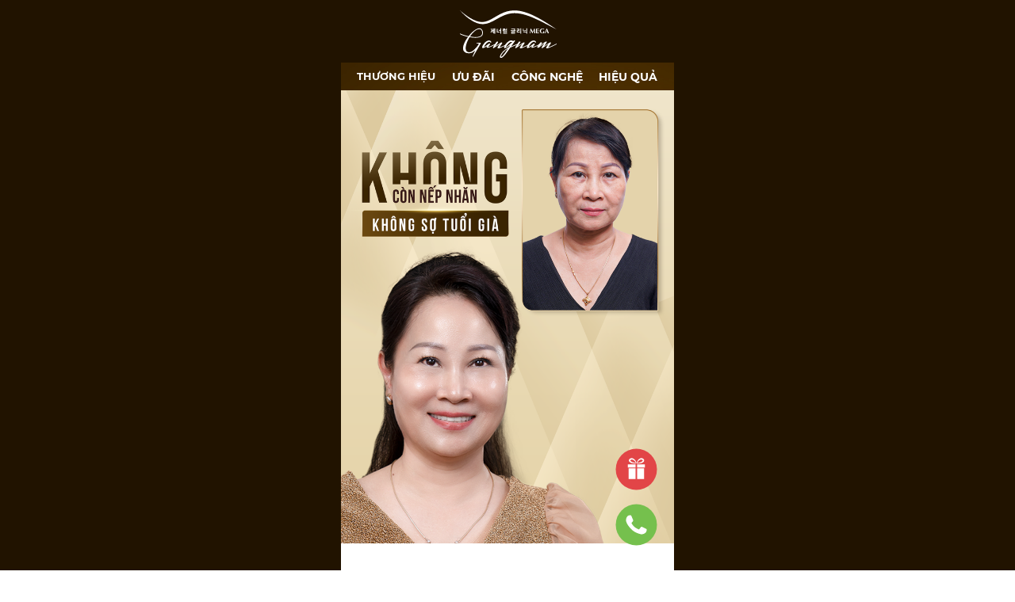

--- FILE ---
content_type: text/html; charset=UTF-8
request_url: https://gangnam.com.vn/megafiber_z2_congoclan
body_size: 21195
content:

<!DOCTYPE html><html><head><meta charset="UTF-8"><title>Megafiber_z2_congoclan</title><meta http-equiv="Cache-Control" content="no-cache"><meta http-equiv="Expires" content="-1"><meta name="keywords" content=""><meta name="description" content="Megafiber_z2_congoclan"><script type='text/javascript'>window.ladi_viewport = function () {var screen_width = window.ladi_screen_width || window.screen.width;var width = window.outerWidth > 0 ? window.outerWidth : screen_width;var widthDevice = width;var is_desktop = false;var content = "";if (typeof window.ladi_is_desktop == "undefined" || window.ladi_is_desktop == undefined) {window.ladi_is_desktop = is_desktop;}if (!is_desktop) {widthDevice = 420;} else {widthDevice = 960;}content = "width=" + widthDevice + ", user-scalable=no";var scale = 1;if (!is_desktop && widthDevice != screen_width && screen_width > 0) {scale = screen_width / widthDevice;}if (scale != 1) {content += ", initial-scale=" + scale + ", minimum-scale=" + scale + ", maximum-scale=" + scale;}var docViewport = document.getElementById("viewport");if (!docViewport) {docViewport = document.createElement("meta");docViewport.setAttribute("id", "viewport");docViewport.setAttribute("name", "viewport");document.head.appendChild(docViewport);}docViewport.setAttribute("content", content);};window.ladi_viewport();window.ladi_fbq_data = [];window.ladi_fbq = function (track_name, conversion_name, data, event_data) {window.ladi_fbq_data.push([track_name, conversion_name, data, event_data]);};</script><link rel="canonical" href="https://gangnam.com.vn/megafiber_z2_congoclan" /><meta property="og:url" content="https://gangnam.com.vn/megafiber_z2_congoclan" /><meta property="og:title" content="Megafiber_z2_congoclan" /><meta property="og:type" content="website" /><meta property="og:description" content="Megafiber_z2_congoclan" /><meta name="format-detection" content="telephone=no" /><link rel="dns-prefetch"><link rel="preconnect" href="https://fonts.googleapis.com/" crossorigin><link rel="preconnect" href="https://w.ladicdn.com/" crossorigin><link rel="preconnect" href="https://s.ladicdn.com/" crossorigin><link rel="preconnect" href="https://api.form.ladipage.com/" crossorigin><link rel="preconnect" href="https://a.ladipage.com/" crossorigin><link rel="preconnect" href="https://api.ladisales.com/" crossorigin><link rel="preload" href="https://fonts.googleapis.com/css?family=Open Sans:bold,regular|Arima Madurai:bold,regular&display=swap" as="style" onload="this.onload = null; this.rel = 'stylesheet';"><link rel="preload" href="https://w.ladicdn.com/v2/source/ladipage.vi.min.js?v=1652927668784" as="script"><style id="style_ladi" type="text/css">a,abbr,acronym,address,applet,article,aside,audio,b,big,blockquote,body,button,canvas,caption,center,cite,code,dd,del,details,dfn,div,dl,dt,em,embed,fieldset,figcaption,figure,footer,form,h1,h2,h3,h4,h5,h6,header,hgroup,html,i,iframe,img,input,ins,kbd,label,legend,li,mark,menu,nav,object,ol,output,p,pre,q,ruby,s,samp,section,select,small,span,strike,strong,sub,summary,sup,table,tbody,td,textarea,tfoot,th,thead,time,tr,tt,u,ul,var,video{margin:0;padding:0;border:0;outline:0;font-size:100%;font:inherit;vertical-align:baseline;box-sizing:border-box;-webkit-font-smoothing:antialiased;-moz-osx-font-smoothing:grayscale}article,aside,details,figcaption,figure,footer,header,hgroup,menu,nav,section{display:block}body{line-height:1}a{text-decoration:none}ol,ul{list-style:none}blockquote,q{quotes:none}blockquote:after,blockquote:before,q:after,q:before{content:'';content:none}table{border-collapse:collapse;border-spacing:0}.ladi-html strong{font-weight:700}.ladi-html em{font-style:italic}.ladi-html a{text-decoration:underline}body{font-size:12px;-ms-text-size-adjust:none;-moz-text-size-adjust:none;-o-text-size-adjust:none;-webkit-text-size-adjust:none;background:#fff}.ladi-loading{width:80px;height:80px;z-index:900000000000;position:fixed;top:0;left:0;bottom:0;right:0;margin:auto;overflow:hidden}.ladi-loading div{position:absolute;width:6px;height:6px;background:#fff;border-radius:50%;animation:ladi-loading 1.2s linear infinite}.ladi-loading div:nth-child(1){animation-delay:0s;top:37px;left:66px}.ladi-loading div:nth-child(2){animation-delay:-.1s;top:22px;left:62px}.ladi-loading div:nth-child(3){animation-delay:-.2s;top:11px;left:52px}.ladi-loading div:nth-child(4){animation-delay:-.3s;top:7px;left:37px}.ladi-loading div:nth-child(5){animation-delay:-.4s;top:11px;left:22px}.ladi-loading div:nth-child(6){animation-delay:-.5s;top:22px;left:11px}.ladi-loading div:nth-child(7){animation-delay:-.6s;top:37px;left:7px}.ladi-loading div:nth-child(8){animation-delay:-.7s;top:52px;left:11px}.ladi-loading div:nth-child(9){animation-delay:-.8s;top:62px;left:22px}.ladi-loading div:nth-child(10){animation-delay:-.9s;top:66px;left:37px}.ladi-loading div:nth-child(11){animation-delay:-1s;top:62px;left:52px}.ladi-loading div:nth-child(12){animation-delay:-1.1s;top:52px;left:62px}@keyframes ladi-loading{0%,100%,20%,80%{transform:scale(1)}50%{transform:scale(1.5)}}.overflow-hidden{overflow:hidden}.ladi-transition{transition:all 150ms linear 0s}.opacity-0{opacity:0}.height-0{height:0!important}.transition-readmore{transition:height 350ms linear 0s}.transition-collapse{transition:height 150ms linear 0s}.transition-parent-collapse-height{transition:height 150ms linear 0s}.transition-parent-collapse-top{transition:top 150ms linear 0s}.pointer-events-none{pointer-events:none}.ladi-google-recaptcha-checkbox{position:absolute;display:inline-block;transform:translateY(-100%);margin-top:-5px;z-index:90000010}.ladipage-message{position:fixed;width:100%;height:100%;top:0;left:0;z-index:10000000000;background:rgba(0,0,0,.3)}.ladipage-message .ladipage-message-box{width:400px;max-width:calc(100% - 50px);height:160px;border:1px solid rgba(0,0,0,.3);background-color:#fff;position:fixed;top:calc(50% - 155px);left:0;right:0;margin:auto;border-radius:10px}.ladipage-message .ladipage-message-box span{display:block;background-color:rgba(6,21,40,.05);color:#000;padding:12px 15px;font-weight:600;font-size:16px;line-height:16px;border-top-left-radius:10px;border-top-right-radius:10px}.ladipage-message .ladipage-message-box .ladipage-message-text{display:-webkit-box;font-size:14px;padding:0 20px;margin-top:10px;line-height:18px;-webkit-line-clamp:3;-webkit-box-orient:vertical;overflow:hidden;text-overflow:ellipsis}.ladipage-message .ladipage-message-box .ladipage-message-close{display:block;position:absolute;right:15px;bottom:10px;margin:0 auto;padding:10px 0;border:none;width:80px;text-transform:uppercase;text-align:center;color:#000;background-color:#e6e6e6;border-radius:5px;text-decoration:none;font-size:14px;line-height:14px;font-weight:600;cursor:pointer}.ladi-wraper{width:100%;height:100%;min-height:100vh;overflow:hidden}.ladi-section{margin:0 auto;position:relative}.ladi-section[data-tab-id]{display:none}.ladi-section.selected[data-tab-id]{display:block}.ladi-section .ladi-section-arrow-down{position:absolute;bottom:0;right:0;left:0;margin:auto;cursor:pointer;z-index:90000040}.ladi-section .ladi-section-close{position:absolute;top:0;right:0;cursor:pointer;z-index:90000040}.ladi-section .ladi-section-background{position:absolute;width:100%;height:100%;top:0;left:0;pointer-events:none;overflow:hidden}.ladi-container{position:relative;margin:0 auto;height:100%}.ladi-element{position:absolute}.ladi-overlay{position:absolute;top:0;left:0;height:100%;width:100%;pointer-events:none}.ladi-survey{width:100%;display:inline-block}.ladi-survey .ladi-survey-option{cursor:pointer;position:relative;display:inline-block;text-decoration-line:inherit;-webkit-text-decoration-line:inherit;transition:inherit;user-select:none;-webkit-user-select:none;-moz-user-select:none;-ms-user-select:none}.ladi-survey .ladi-survey-option-background{position:absolute;width:100%;height:100%;top:0;left:0;pointer-events:none;transition:inherit}.ladi-survey .ladi-survey-option-label{display:block;text-decoration-line:inherit;-webkit-text-decoration-line:inherit;position:relative}.ladi-survey .ladi-survey-option-image{background-size:cover;background-position:center center;pointer-events:none;vertical-align:middle;border-radius:inherit;position:relative}.ladi-survey .ladi-survey-button-next{display:block}.ladi-survey .ladi-survey-button-next.empty{display:none}.ladi-survey .ladi-survey-button-next.no-select{display:none}.ladi-survey .ladi-survey-button-next button{background-color:#fff;border:1px solid #eee;padding:5px 10px;cursor:pointer;border-radius:2px}.ladi-survey .ladi-survey-button-next button:active{transform:translateY(2px);transition:transform .2s linear}.ladi-carousel{position:absolute;width:100%;height:100%;overflow:hidden;touch-action:pan-y}.ladi-carousel .ladi-carousel-content{position:absolute;width:100%;height:100%;left:0;transition:left 350ms ease-in-out}.ladi-carousel .ladi-carousel-arrow{position:absolute;top:calc(50% - (33px)/ 2);cursor:pointer;z-index:90000040}.ladi-carousel .ladi-carousel-arrow-left{left:5px;transform:rotate(180deg);-webkit-transform:rotate(180deg)}.ladi-carousel .ladi-carousel-arrow-right{right:5px}.ladi-gallery{position:absolute;width:100%;height:100%}.ladi-gallery .ladi-gallery-view{position:absolute;overflow:hidden;touch-action:pan-y}.ladi-gallery .ladi-gallery-view>.ladi-gallery-view-item{background-size:cover;background-repeat:no-repeat;background-position:center center;width:100%;height:100%;position:relative;display:none;transition:transform .5s ease-in-out;-webkit-backface-visibility:hidden;backface-visibility:hidden;-webkit-perspective:1000px;perspective:1000px}.ladi-gallery .ladi-gallery-view>.ladi-gallery-view-item.play-video{cursor:pointer}.ladi-gallery .ladi-gallery-view>.ladi-gallery-view-item.play-video:after{content:'';position:absolute;top:0;left:0;right:0;bottom:0;margin:auto;width:60px;height:60px;background:url(https://w.ladicdn.com/source/ladipage-play.svg) no-repeat center center;background-size:contain;pointer-events:none;cursor:pointer}.ladi-gallery .ladi-gallery-view>.ladi-gallery-view-item.next,.ladi-gallery .ladi-gallery-view>.ladi-gallery-view-item.selected.right{left:0;transform:translate3d(100%,0,0)}.ladi-gallery .ladi-gallery-view>.ladi-gallery-view-item.prev,.ladi-gallery .ladi-gallery-view>.ladi-gallery-view-item.selected.left{left:0;transform:translate3d(-100%,0,0)}.ladi-gallery .ladi-gallery-view>.ladi-gallery-view-item.next.left,.ladi-gallery .ladi-gallery-view>.ladi-gallery-view-item.prev.right,.ladi-gallery .ladi-gallery-view>.ladi-gallery-view-item.selected{left:0;transform:translate3d(0,0,0)}.ladi-gallery .ladi-gallery-view>.next,.ladi-gallery .ladi-gallery-view>.prev,.ladi-gallery .ladi-gallery-view>.selected{display:block}.ladi-gallery .ladi-gallery-view>.selected{left:0}.ladi-gallery .ladi-gallery-view>.next,.ladi-gallery .ladi-gallery-view>.prev{position:absolute;top:0;width:100%}.ladi-gallery .ladi-gallery-view>.next{left:100%}.ladi-gallery .ladi-gallery-view>.prev{left:-100%}.ladi-gallery .ladi-gallery-view>.next.left,.ladi-gallery .ladi-gallery-view>.prev.right{left:0}.ladi-gallery .ladi-gallery-view>.selected.left{left:-100%}.ladi-gallery .ladi-gallery-view>.selected.right{left:100%}.ladi-gallery .ladi-gallery-control{position:absolute;overflow:hidden;touch-action:pan-y}.ladi-gallery.ladi-gallery-top .ladi-gallery-view{width:100%}.ladi-gallery.ladi-gallery-top .ladi-gallery-control{top:0;width:100%}.ladi-gallery.ladi-gallery-bottom .ladi-gallery-view{top:0;width:100%}.ladi-gallery.ladi-gallery-bottom .ladi-gallery-control{width:100%;bottom:0}.ladi-gallery.ladi-gallery-left .ladi-gallery-view{height:100%}.ladi-gallery.ladi-gallery-left .ladi-gallery-control{height:100%}.ladi-gallery.ladi-gallery-right .ladi-gallery-view{height:100%}.ladi-gallery.ladi-gallery-right .ladi-gallery-control{height:100%;right:0}.ladi-gallery .ladi-gallery-view .ladi-gallery-view-arrow{position:absolute;top:calc(50% - (33px)/ 2);cursor:pointer;z-index:90000040}.ladi-gallery .ladi-gallery-view .ladi-gallery-view-arrow-left{left:5px;transform:rotate(180deg);-webkit-transform:rotate(180deg)}.ladi-gallery .ladi-gallery-view .ladi-gallery-view-arrow-right{right:5px}.ladi-gallery .ladi-gallery-control .ladi-gallery-control-arrow{position:absolute;cursor:pointer;z-index:90000040}.ladi-gallery.ladi-gallery-bottom .ladi-gallery-control .ladi-gallery-control-arrow,.ladi-gallery.ladi-gallery-top .ladi-gallery-control .ladi-gallery-control-arrow{top:calc(50% - (33px)/ 2)}.ladi-gallery.ladi-gallery-top .ladi-gallery-control .ladi-gallery-control-arrow-left{left:0;transform:rotate(180deg) scale(.6);-webkit-transform:rotate(180deg) scale(.6)}.ladi-gallery.ladi-gallery-top .ladi-gallery-control .ladi-gallery-control-arrow-right{right:0;transform:scale(.6);-webkit-transform:scale(.6)}.ladi-gallery.ladi-gallery-bottom .ladi-gallery-control .ladi-gallery-control-arrow-left{left:0;transform:rotate(180deg) scale(.6);-webkit-transform:rotate(180deg) scale(.6)}.ladi-gallery.ladi-gallery-bottom .ladi-gallery-control .ladi-gallery-control-arrow-right{right:0;transform:scale(.6);-webkit-transform:scale(.6)}.ladi-gallery.ladi-gallery-left .ladi-gallery-control .ladi-gallery-control-arrow,.ladi-gallery.ladi-gallery-right .ladi-gallery-control .ladi-gallery-control-arrow{left:calc(50% - (33px)/ 2)}.ladi-gallery.ladi-gallery-left .ladi-gallery-control .ladi-gallery-control-arrow-left{top:0;transform:scale(.6) rotate(270deg);-webkit-transform:scale(.6) rotate(270deg)}.ladi-gallery.ladi-gallery-left .ladi-gallery-control .ladi-gallery-control-arrow-right{bottom:0;transform:scale(.6) rotate(90deg);-webkit-transform:scale(.6) rotate(90deg)}.ladi-gallery.ladi-gallery-right .ladi-gallery-control .ladi-gallery-control-arrow-left{top:0;transform:scale(.6) rotate(270deg);-webkit-transform:scale(.6) rotate(270deg)}.ladi-gallery.ladi-gallery-right .ladi-gallery-control .ladi-gallery-control-arrow-right{bottom:0;transform:scale(.6) rotate(90deg);-webkit-transform:scale(.6) rotate(90deg)}.ladi-gallery .ladi-gallery-control .ladi-gallery-control-box{position:relative}.ladi-gallery.ladi-gallery-top .ladi-gallery-control .ladi-gallery-control-box{display:-webkit-inline-flex;display:inline-flex;left:0;transition:left 150ms ease-in-out}.ladi-gallery.ladi-gallery-bottom .ladi-gallery-control .ladi-gallery-control-box{display:-webkit-inline-flex;display:inline-flex;left:0;transition:left 150ms ease-in-out}.ladi-gallery.ladi-gallery-left .ladi-gallery-control .ladi-gallery-control-box{display:inline-grid;top:0;transition:top 150ms ease-in-out}.ladi-gallery.ladi-gallery-right .ladi-gallery-control .ladi-gallery-control-box{display:inline-grid;top:0;transition:top 150ms ease-in-out}.ladi-gallery .ladi-gallery-control .ladi-gallery-control-box .ladi-gallery-control-item{background-size:cover;background-repeat:no-repeat;background-position:center center;float:left;position:relative;cursor:pointer;filter:invert(15%)}.ladi-gallery .ladi-gallery-control .ladi-gallery-control-box .ladi-gallery-control-item.play-video:after{content:'';position:absolute;top:0;left:0;right:0;bottom:0;margin:auto;width:30px;height:30px;background:url(https://w.ladicdn.com/source/ladipage-play.svg) no-repeat center center;background-size:contain;pointer-events:none;cursor:pointer}.ladi-gallery .ladi-gallery-control .ladi-gallery-control-box .ladi-gallery-control-item:hover{filter:none}.ladi-gallery .ladi-gallery-control .ladi-gallery-control-box .ladi-gallery-control-item.selected{filter:none}.ladi-gallery .ladi-gallery-control .ladi-gallery-control-box .ladi-gallery-control-item:last-child{margin-right:0!important;margin-bottom:0!important}.ladi-table{position:absolute;width:100%;height:100%;overflow:auto}.ladi-table table{width:100%}.ladi-table table td{vertical-align:middle}.ladi-table tbody td{word-break:break-word}.ladi-table table td img{cursor:pointer;width:100%}.ladi-box{position:absolute;width:100%;height:100%;overflow:hidden}.ladi-tabs{position:absolute;width:100%;height:100%}.ladi-tabs .ladi-tabs-background{height:100%;width:100%;pointer-events:none}.ladi-tabs>.ladi-element[data-index]{display:none}.ladi-tabs>.ladi-element.selected[data-index]{display:block}.ladi-frame{position:absolute;width:100%;height:100%;overflow:hidden}.ladi-frame .ladi-frame-background{height:100%;width:100%;pointer-events:none;transition:inherit}.ladi-banner{position:absolute;width:100%;height:100%;overflow:hidden}.ladi-banner .ladi-banner-background{height:100%;width:100%;pointer-events:none}#SECTION_POPUP .ladi-container{z-index:90000070}#SECTION_POPUP .ladi-container>.ladi-element{z-index:90000070;position:fixed;display:none}#SECTION_POPUP .ladi-container>.ladi-element[data-fixed-close=true]{position:relative!important}#SECTION_POPUP .ladi-container>.ladi-element.hide-visibility{display:block!important;visibility:hidden!important}#SECTION_POPUP .popup-close{position:absolute;right:0;top:0;z-index:9000000080;cursor:pointer}.ladi-popup{position:absolute;width:100%;height:100%}.ladi-popup .ladi-popup-background{height:100%;width:100%;pointer-events:none}.ladi-countdown{position:absolute;width:100%;height:100%}.ladi-countdown .ladi-countdown-background{position:absolute;width:100%;height:100%;top:0;left:0;background-size:inherit;background-attachment:inherit;background-origin:inherit;display:table;pointer-events:none}.ladi-countdown .ladi-countdown-text{position:absolute;width:100%;height:100%;text-decoration:inherit;display:table;pointer-events:none}.ladi-countdown .ladi-countdown-text span{display:table-cell;vertical-align:middle}.ladi-countdown>.ladi-element{text-decoration:inherit;background-size:inherit;background-attachment:inherit;background-origin:inherit;position:relative;display:inline-block}.ladi-countdown>.ladi-element:last-child{margin-right:0!important}.ladi-button{position:absolute;width:100%;height:100%;overflow:hidden}.ladi-button:active{transform:translateY(2px);transition:transform .2s linear}.ladi-button .ladi-button-background{height:100%;width:100%;pointer-events:none;transition:inherit}.ladi-button>.ladi-element{width:100%!important;height:100%!important;top:0!important;left:0!important;display:table;user-select:none;-webkit-user-select:none;-moz-user-select:none;-ms-user-select:none}.ladi-button>.ladi-element .ladi-headline{display:table-cell;vertical-align:middle}.ladi-collection{position:absolute;width:100%;height:100%}.ladi-collection.carousel{overflow:hidden}.ladi-collection .ladi-collection-content{position:absolute;width:100%;height:100%;left:0;transition:left 350ms ease-in-out}.ladi-collection .ladi-collection-content .ladi-collection-item{display:block;position:relative;float:left}.ladi-collection .ladi-collection-content .ladi-collection-page{float:left}.ladi-collection .ladi-collection-arrow{position:absolute;top:calc(50% - (33px)/ 2);cursor:pointer;z-index:90000040}.ladi-collection .ladi-collection-arrow-left{left:5px;transform:rotate(180deg);-webkit-transform:rotate(180deg)}.ladi-collection .ladi-collection-arrow-right{right:5px}.ladi-collection .ladi-collection-button-next{position:absolute;bottom:-40px;right:0;left:0;margin:auto;cursor:pointer;z-index:90000040;transform:rotate(90deg);-webkit-transform:rotate(90deg)}.ladi-form{position:absolute;width:100%;height:100%}.ladi-form>.ladi-element{text-transform:inherit;text-decoration:inherit;text-align:inherit;letter-spacing:inherit;color:inherit;background-size:inherit;background-attachment:inherit;background-origin:inherit}.ladi-form .ladi-button>.ladi-element{color:initial;font-size:initial;font-weight:initial;text-transform:initial;text-decoration:initial;font-style:initial;text-align:initial;letter-spacing:initial;line-height:initial}.ladi-form>.ladi-element .ladi-form-item-container{text-transform:inherit;text-decoration:inherit;text-align:inherit;letter-spacing:inherit;color:inherit;background-size:inherit;background-attachment:inherit;background-origin:inherit}.ladi-form>[data-quantity=true] .ladi-form-item-container{overflow:hidden}.ladi-form>.ladi-element .ladi-form-item-container .ladi-form-item{text-transform:inherit;text-decoration:inherit;text-align:inherit;letter-spacing:inherit;color:inherit}.ladi-form>.ladi-element .ladi-form-item-container .ladi-form-item-background{background-size:inherit;background-attachment:inherit;background-origin:inherit}.ladi-form>.ladi-element .ladi-form-item-container .ladi-form-item .ladi-form-control-select{-webkit-appearance:none;-moz-appearance:none;appearance:none;background-size:9px 6px!important;background-position:right .5rem center;background-repeat:no-repeat}.ladi-form>.ladi-element .ladi-form-item-container .ladi-form-item .ladi-form-control-select-2{width:calc(100% / 2 - 5px);max-width:calc(100% / 2 - 5px);min-width:calc(100% / 2 - 5px)}.ladi-form>.ladi-element .ladi-form-item-container .ladi-form-item .ladi-form-control-select-2:nth-child(3){margin-left:7.5px}.ladi-form>.ladi-element .ladi-form-item-container .ladi-form-item .ladi-form-control-select-3{width:calc(100% / 3 - 5px);max-width:calc(100% / 3 - 5px);min-width:calc(100% / 3 - 5px)}.ladi-form>.ladi-element .ladi-form-item-container .ladi-form-item .ladi-form-control-select-3:nth-child(3){margin-left:7.5px}.ladi-form>.ladi-element .ladi-form-item-container .ladi-form-item .ladi-form-control-select-3:nth-child(4){margin-left:7.5px}.ladi-form>.ladi-element .ladi-form-item-container .ladi-form-item .ladi-form-control-select option{color:initial}.ladi-form>.ladi-element .ladi-form-item-container .ladi-form-item .ladi-form-control:not(.ladi-form-control-select){text-transform:inherit;text-decoration:inherit;text-align:inherit;letter-spacing:inherit;color:inherit;background-size:inherit;background-attachment:inherit;background-origin:inherit}.ladi-form>.ladi-element .ladi-form-item-container .ladi-form-item .ladi-form-control-select{text-transform:inherit;text-align:inherit;letter-spacing:inherit;color:inherit;background-size:inherit;background-attachment:inherit;background-origin:inherit}.ladi-form>.ladi-element .ladi-form-item-container .ladi-form-item .ladi-form-control-select:not([data-selected=""]){text-decoration:inherit}.ladi-form>.ladi-element .ladi-form-item-container .ladi-form-item .ladi-form-checkbox-item{text-transform:inherit;text-decoration:inherit;text-align:inherit;letter-spacing:inherit;color:inherit;background-size:inherit;background-attachment:inherit;background-origin:inherit;vertical-align:middle}.ladi-form>.ladi-element .ladi-form-item-container .ladi-form-item .ladi-form-checkbox-item span{user-select:none;-webkit-user-select:none;-moz-user-select:none;-ms-user-select:none}.ladi-form>.ladi-element .ladi-form-item-container .ladi-form-item .ladi-form-checkbox-item span[data-checked=true]{text-transform:inherit;text-decoration:inherit;text-align:inherit;letter-spacing:inherit;color:inherit;background-size:inherit;background-attachment:inherit;background-origin:inherit}.ladi-form>.ladi-element .ladi-form-item-container .ladi-form-item .ladi-form-checkbox-item span[data-checked=false]{text-transform:inherit;text-align:inherit;letter-spacing:inherit;color:inherit;background-size:inherit;background-attachment:inherit;background-origin:inherit}.ladi-form .ladi-form-item-container{position:absolute;width:100%;height:100%}.ladi-form .ladi-form-item-title-value{font-weight:700;word-break:break-word}.ladi-form .ladi-form-label-container{position:relative;width:100%}.ladi-form .ladi-form-label-container .ladi-form-label-item{display:inline-block;cursor:pointer;position:relative;border-radius:0!important;user-select:none;-webkit-user-select:none;-moz-user-select:none;-ms-user-select:none}.ladi-form .ladi-form-label-container .ladi-form-label-item.image{background-size:cover;background-repeat:no-repeat;background-position:center}.ladi-form .ladi-form-label-container .ladi-form-label-item.no-value{display:none!important}.ladi-form .ladi-form-label-container .ladi-form-label-item.text.disabled{opacity:.35}.ladi-form .ladi-form-label-container .ladi-form-label-item.image.disabled{opacity:.2}.ladi-form .ladi-form-label-container .ladi-form-label-item.color.disabled{opacity:.15}.ladi-form .ladi-form-label-container .ladi-form-label-item.selected:before{content:'';width:0;height:0;bottom:-1px;right:-1px;position:absolute;border-width:0 0 15px 15px;border-color:transparent;border-style:solid}.ladi-form .ladi-form-label-container .ladi-form-label-item.selected:after{content:'';background-image:url("data:image/svg+xml;utf8,%3Csvg xmlns='http://www.w3.org/2000/svg' enable-background='new 0 0 12 12' viewBox='0 0 12 12' x='0' fill='%23fff' y='0'%3E%3Cg%3E%3Cpath d='m5.2 10.9c-.2 0-.5-.1-.7-.2l-4.2-3.7c-.4-.4-.5-1-.1-1.4s1-.5 1.4-.1l3.4 3 5.1-7c .3-.4 1-.5 1.4-.2s.5 1 .2 1.4l-5.7 7.9c-.2.2-.4.4-.7.4 0-.1 0-.1-.1-.1z'%3E%3C/path%3E%3C/g%3E%3C/svg%3E");background-repeat:no-repeat;background-position:bottom right;width:7px;height:7px;bottom:0;right:0;position:absolute}.ladi-form .ladi-form-item{width:100%;height:100%;position:absolute}.ladi-form .ladi-form-item-background{position:absolute;width:100%;height:100%;top:0;left:0;pointer-events:none}.ladi-form .ladi-form-item.ladi-form-checkbox{height:auto}.ladi-form .ladi-form-item .ladi-form-control{background-color:transparent;min-width:100%;min-height:100%;max-width:100%;max-height:100%;width:100%;height:100%;padding:0 5px;color:inherit;font-size:inherit;border:none}.ladi-form .ladi-form-item.ladi-form-checkbox{padding:10px 5px}.ladi-form .ladi-form-item.ladi-form-checkbox.ladi-form-checkbox-vertical .ladi-form-checkbox-item{margin-top:0!important;margin-left:0!important;margin-right:0!important;display:table;border:none}.ladi-form .ladi-form-item.ladi-form-checkbox.ladi-form-checkbox-horizontal .ladi-form-checkbox-item{margin-top:0!important;margin-left:0!important;margin-right:10px!important;display:inline-block;border:none;position:relative}.ladi-form .ladi-form-item.ladi-form-checkbox .ladi-form-checkbox-item input{vertical-align:middle;width:13px;height:13px;display:table-cell;margin-right:5px}.ladi-form .ladi-form-item.ladi-form-checkbox .ladi-form-checkbox-item span{display:table-cell;cursor:default;vertical-align:middle;word-break:break-word}.ladi-form .ladi-form-item.ladi-form-checkbox.ladi-form-checkbox-horizontal .ladi-form-checkbox-item input{position:absolute;top:4px}.ladi-form .ladi-form-item.ladi-form-checkbox.ladi-form-checkbox-horizontal .ladi-form-checkbox-item span{padding-left:18px}.ladi-form .ladi-form-item textarea.ladi-form-control{resize:none;padding:5px}.ladi-form .ladi-button{cursor:pointer}.ladi-form .ladi-button .ladi-headline{cursor:pointer;user-select:none}.ladi-combobox{position:absolute;width:100%;height:100%}.ladi-combobox .ladi-combobox-item-container{position:absolute;width:100%;height:100%;text-transform:inherit;text-decoration:inherit;text-align:inherit;letter-spacing:inherit;color:inherit;background-size:inherit;background-attachment:inherit;background-origin:inherit}.ladi-combobox .ladi-combobox-item-container .ladi-combobox-item-background{position:absolute;width:100%;height:100%;top:0;left:0;pointer-events:none;background-size:inherit;background-attachment:inherit;background-origin:inherit}.ladi-combobox .ladi-combobox-item-container .ladi-combobox-item{width:100%;height:100%;position:absolute;text-transform:inherit;text-decoration:inherit;text-align:inherit;letter-spacing:inherit;color:inherit}.ladi-combobox .ladi-combobox-item-container .ladi-combobox-item .ladi-combobox-control option{color:initial}.ladi-combobox .ladi-combobox-item-container .ladi-combobox-item .ladi-combobox-control{background-color:transparent;min-width:100%;min-height:100%;max-width:100%;max-height:100%;width:100%;height:100%;padding:0 5px;font-size:inherit;border:none;text-transform:inherit;text-align:inherit;letter-spacing:inherit;color:inherit;background-size:inherit;background-attachment:inherit;background-origin:inherit;-webkit-appearance:none;-moz-appearance:none;appearance:none;background-size:9px 6px!important;background-position:right .5rem center;background-repeat:no-repeat}.ladi-combobox .ladi-combobox-item-container .ladi-combobox-item .ladi-combobox-control:not([data-selected=""]){text-decoration:inherit}.ladi-cart{position:absolute;width:100%;font-size:12px}.ladi-cart .ladi-cart-row{position:relative;display:inline-table;width:100%}.ladi-cart .ladi-cart-row:after{content:'';position:absolute;left:0;bottom:0;height:1px;width:100%;background:#dcdcdc}.ladi-cart .ladi-cart-no-product{text-align:center;font-size:16px;vertical-align:middle}.ladi-cart .ladi-cart-image{width:16%;vertical-align:middle;position:relative;text-align:center}.ladi-cart .ladi-cart-image img{max-width:100%}.ladi-cart .ladi-cart-title{vertical-align:middle;padding:0 5px;word-break:break-all}.ladi-cart .ladi-cart-title .ladi-cart-title-name{display:block;margin-bottom:5px;word-break:break-word}.ladi-cart .ladi-cart-title .ladi-cart-title-variant{font-weight:700;display:block;word-break:break-word}.ladi-cart .ladi-cart-image .ladi-cart-image-quantity{position:absolute;top:-3px;right:-5px;background:rgba(150,149,149,.9);width:20px;height:20px;border-radius:50%;text-align:center;color:#fff;line-height:20px}.ladi-cart .ladi-cart-quantity{width:70px;vertical-align:middle;text-align:center}.ladi-cart .ladi-cart-quantity-content{display:-webkit-inline-flex;display:inline-flex}.ladi-cart .ladi-cart-quantity input{width:24px;text-align:center;height:22px;-moz-appearance:textfield;border-top:1px solid #dcdcdc;border-bottom:1px solid #dcdcdc}.ladi-cart .ladi-cart-quantity input::-webkit-inner-spin-button,.ladi-cart .ladi-cart-quantity input::-webkit-outer-spin-button{-webkit-appearance:none;margin:0}.ladi-cart .ladi-cart-quantity button{border:1px solid #dcdcdc;cursor:pointer;text-align:center;width:21px;height:22px;position:relative;user-select:none;-webkit-user-select:none;-moz-user-select:none;-ms-user-select:none}.ladi-cart .ladi-cart-quantity button:active{transform:translateY(2px);transition:transform .2s linear}.ladi-cart .ladi-cart-quantity button span{font-size:18px;position:relative;left:.5px}.ladi-cart .ladi-cart-quantity button:first-child span{top:-1.2px}.ladi-cart .ladi-cart-price{width:100px;vertical-align:middle;text-align:right;padding:0 10px 0 5px}.ladi-cart .ladi-cart-row.has-promotion .ladi-cart-price span{text-decoration:line-through;display:block;margin-bottom:3px}.ladi-cart .ladi-cart-row.has-promotion .ladi-cart-price span.price-compare{text-decoration:none;color:#e85d04;font-weight:700;margin-bottom:0}.ladi-cart .ladi-cart-row.has-promotion .ladi-cart-title span.promotion-name{margin-top:5px;display:block;word-break:break-word}.ladi-cart .ladi-cart-action{width:28px;vertical-align:middle;text-align:center}.ladi-cart .ladi-cart-action button{border:1px solid #dcdcdc;cursor:pointer;text-align:center;width:25px;height:22px;user-select:none;-webkit-user-select:none;-moz-user-select:none;-ms-user-select:none}.ladi-cart .ladi-cart-action button:active{transform:translateY(2px);transition:transform .2s linear}.ladi-cart .ladi-cart-action button span{font-size:13px;position:relative;top:.5px}.ladi-video{position:absolute;width:100%;height:100%;cursor:pointer;overflow:hidden}.ladi-video .ladi-video-background{position:absolute;width:100%;height:100%;top:0;left:0;pointer-events:none}.ladi-group{position:absolute;width:100%;height:100%}.ladi-button-group{position:absolute;width:100%;height:100%}.ladi-button-group>.ladi-element{transition:inherit}.ladi-button-group>.ladi-element>.ladi-button{transition:inherit}.ladi-shape{position:absolute;width:100%;height:100%;pointer-events:none}.ladi-html-code{position:absolute;width:100%;height:100%}.ladi-image{position:absolute;width:100%;height:100%;overflow:hidden;pointer-events:none}.ladi-image .ladi-image-background{background-repeat:no-repeat;background-position:left top;background-size:cover;background-attachment:scroll;background-origin:content-box;position:absolute;margin:0 auto;width:100%;height:100%;pointer-events:none}.ladi-headline{width:100%;display:inline-block;background-size:cover;background-position:center center}.ladi-headline a{text-decoration:underline}.ladi-paragraph{width:100%;display:inline-block}.ladi-paragraph a{text-decoration:underline}.ladi-list-paragraph{width:100%;display:inline-block}.ladi-list-paragraph a{text-decoration:underline}.ladi-list-paragraph ul li{position:relative;counter-increment:linum}.ladi-list-paragraph ul li:before{position:absolute;background-repeat:no-repeat;background-size:100% 100%;left:0}.ladi-list-paragraph ul li:last-child{padding-bottom:0!important}.ladi-line{position:relative}.ladi-line .ladi-line-container{border-bottom:0!important;border-right:0!important;width:100%;height:100%}a[data-action]{user-select:none;-webkit-user-select:none;-moz-user-select:none;-ms-user-select:none;cursor:pointer}a:visited{color:inherit}a:link{color:inherit}.button-unmute{cursor:pointer;position:absolute;width:100%;height:100%;top:0;left:0;right:0;bottom:0;margin:auto}.button-unmute div{background-image:url("data:image/svg+xml;utf8, %3Csvg%20xmlns%3D%22http%3A%2F%2Fwww.w3.org%2F2000%2Fsvg%22%20viewBox%3D%220%200%2036%2036%22%20width%3D%22100%25%22%20height%3D%22100%25%22%20fill%3D%22%23fff%22%3E%3Cpath%20d%3D%22m%2021.48%2C17.98%20c%200%2C-1.77%20-1.02%2C-3.29%20-2.5%2C-4.03%20v%202.21%20l%202.45%2C2.45%20c%20.03%2C-0.2%20.05%2C-0.41%20.05%2C-0.63%20z%20m%202.5%2C0%20c%200%2C.94%20-0.2%2C1.82%20-0.54%2C2.64%20l%201.51%2C1.51%20c%20.66%2C-1.24%201.03%2C-2.65%201.03%2C-4.15%200%2C-4.28%20-2.99%2C-7.86%20-7%2C-8.76%20v%202.05%20c%202.89%2C.86%205%2C3.54%205%2C6.71%20z%20M%209.25%2C8.98%20l%20-1.27%2C1.26%204.72%2C4.73%20H%207.98%20v%206%20H%2011.98%20l%205%2C5%20v%20-6.73%20l%204.25%2C4.25%20c%20-0.67%2C.52%20-1.42%2C.93%20-2.25%2C1.18%20v%202.06%20c%201.38%2C-0.31%202.63%2C-0.95%203.69%2C-1.81%20l%202.04%2C2.05%201.27%2C-1.27%20-9%2C-9%20-7.72%2C-7.72%20z%20m%207.72%2C.99%20-2.09%2C2.08%202.09%2C2.09%20V%209.98%20z%22%3E%3C%2Fpath%3E%3C%2Fsvg%3E");width:60px;height:60px;position:absolute;top:0;left:0;bottom:0;right:0;margin:auto;background-color:rgba(0,0,0,.5);border-radius:100%;background-size:90%;background-repeat:no-repeat;background-position:center center}[data-opacity="0"]{opacity:0}[data-hidden=true]{display:none}[data-action=true]{cursor:pointer}.ladi-hidden{display:none}.backdrop-popup{display:none;position:fixed;top:0;left:0;right:0;bottom:0;z-index:90000060}.backdrop-dropbox{display:none;position:fixed;top:0;left:0;right:0;bottom:0;z-index:90000080}.lightbox-screen{display:none;position:fixed;width:100%;height:100%;top:0;left:0;bottom:0;right:0;margin:auto;z-index:9000000080;background:rgba(0,0,0,.5)}.lightbox-screen .lightbox-close{position:absolute;z-index:9000000090;cursor:pointer}.lightbox-screen .lightbox-hidden{display:none}.ladi-animation-hidden{visibility:hidden!important}.ladi-lazyload{background-image:none!important}.ladi-list-paragraph ul li.ladi-lazyload:before{background-image:none!important}.ladi-cart-number{position:absolute;top:-2px;right:-7px;background:#f36e36;text-align:center;width:18px;height:18px;line-height:18px;font-size:11px;font-weight:700;color:#fff;border-radius:100%}.ladi-form-quantity{display:-webkit-inline-flex;display:inline-flex;border-color:inherit}.ladi-form>.ladi-element .ladi-form-item-container .ladi-form-item.ladi-form-quantity .ladi-form-control{text-align:center;pointer-events:none;-moz-appearance:textfield;width:calc(100% - 45px);padding:0;min-width:24px;border-top:1px hidden;border-bottom:1px hidden;border-color:inherit}.ladi-form>.ladi-element .ladi-form-item-container .ladi-form-item.ladi-form-quantity input::-webkit-inner-spin-button,.ladi-form>.ladi-element .ladi-form-item-container .ladi-form-item.ladi-form-quantity input::-webkit-outer-spin-button{-webkit-appearance:none;margin:0}.ladi-form-quantity button{border:1px hidden;border-color:inherit;cursor:pointer;text-align:center;width:30px;height:100%;position:relative;user-select:none;-webkit-user-select:none;-moz-user-select:none;-ms-user-select:none}.ladi-form-quantity button span{font-size:18px;position:relative;left:.5px}.ladi-form-quantity button:first-child span{top:-1.2px}.ladi-form [data-variant=true] select option[disabled]{background:#fff;color:#b8b8b8!important}.ladi-story-page-progress-bar{width:100%;height:25px;position:fixed;top:0;left:0}.ladi-story-page-progress-bar-item{height:100%;width:100%;display:block;float:left;margin:0 5px;position:relative;cursor:pointer}.ladi-story-page-progress-bar-item:before{content:'';position:absolute;background:rgba(255,255,255,.4);border-radius:10px;width:100%;height:4px;margin:auto;top:0;bottom:0;left:0;right:0}.ladi-story-page-progress-bar-item.active:before{background:#fff}.ladi-story-page-progress-bar-item span{background:#fff;border-radius:10px;height:4px;display:block;margin:auto 0;top:0;bottom:0;position:absolute;transition:width .3s linear;width:0%}.ladi-carousel .ladi-carousel-arrow,.ladi-collection .ladi-collection-arrow,.ladi-collection .ladi-collection-button-next,.ladi-gallery .ladi-gallery-control .ladi-gallery-control-arrow,.ladi-gallery .ladi-gallery-view .ladi-gallery-view-arrow,.ladi-section .ladi-section-arrow-down{width:33px;height:33px;background-repeat:no-repeat;background-position:center center;background-image:url("data:image/svg+xml;utf8, %3Csvg%20xmlns%3D%22http%3A%2F%2Fwww.w3.org%2F2000%2Fsvg%22%20viewBox%3D%220%200%2023%2039%22%20style%3D%22filter%3A%20drop-shadow(0%201px%20.15px%20%23B2B2B2)%3B%22%20fill%3D%22%23fff%22%3E%3Cpath%20d%3D%22M2%2C3l1.5-1.5l18.1%2C18l-18.1%2C18L2%2C36l16.6-16.5L2%2C3z%22%3E%3C%2Fpath%3E%3C%2Fsvg%3E")}#SECTION_POPUP .popup-close,.ladi-section .ladi-section-close,.lightbox-screen .lightbox-close{width:18px;height:18px;margin:6px;background-repeat:no-repeat;background-position:center center;background-image:url("data:image/svg+xml;utf8, %3Csvg%20xmlns%3D%22http%3A%2F%2Fwww.w3.org%2F2000%2Fsvg%22%20viewBox%3D%220%200%20148.1%20148.1%22%20style%3D%22filter%3A%20drop-shadow(0%201px%20.15px%20%23B2B2B2)%3B%22%20fill%3D%22%23fff%22%3E%3Cpath%20d%3D%22M83.4%2C74l54.1-54.1c2.6-2.6%2C2.6-6.8%2C0-9.3c-2.6-2.6-6.8-2.6-9.3%2C0L74%2C64.7L20%2C10.5c-2.6-2.6-6.8-2.6-9.3%2C0c-2.6%2C2.6-2.6%2C6.8%2C0%2C9.3l54%2C54.1l-54.1%2C54.1c-2.6%2C2.6-2.6%2C6.8%2C0%2C9.3c2.6%2C2.6%2C6.8%2C2.6%2C9.3%2C0l54.1-54l54.1%2C54.1c1.3%2C1.3%2C3%2C1.9%2C4.7%2C1.9s3.4-0.6%2C4.7-1.9c1.3-1.3%2C2-3.1%2C2-4.9c0-1.7-0.8-3.4-2-4.6L83.4%2C74z%22%3E%3C%2Fpath%3E%3C%2Fsvg%3E")}#BODY_BACKGROUND{position:fixed;pointer-events:none;top:0;left:0;right:0;margin:0 auto;height:100vh!important}#POPUP_BLOG .ladi-headline img,#POPUP_BLOG .ladi-paragraph img{max-width:100%}.ladi-element.ladi-auto-scroll{overflow-x:scroll;overflow-y:hidden;width:100%!important;left:0!important;-webkit-overflow-scrolling:touch}.ladi-section.ladi-auto-scroll{overflow-x:scroll;overflow-y:hidden;-webkit-overflow-scrolling:touch}.ladi-carousel .ladi-carousel-content{transition:left .3s ease-in-out}.ladi-gallery .ladi-gallery-view>.ladi-gallery-view-item{transition:transform .3s ease-in-out}#POPUP_BLOG .ladi-headline img,#POPUP_BLOG .ladi-paragraph img{height:auto!important}.ladi-notify-transition{transition:top .5s ease-in-out,bottom .5s ease-in-out,opacity .5s ease-in-out}.ladi-notify{padding:5px;box-shadow:0 0 1px rgba(64,64,64,.3),0 8px 50px rgba(64,64,64,.05);border-radius:40px;line-height:1.6;width:100%;height:100%;font-size:13px}.ladi-notify .ladi-notify-image img{float:left;margin-right:13px;border-radius:50%;width:53px;height:53px;pointer-events:none}.ladi-notify .ladi-notify-title{font-size:100%;height:17px;overflow:hidden;font-weight:700;overflow-wrap:break-word;text-overflow:ellipsis;white-space:nowrap;line-height:1}.ladi-notify .ladi-notify-content{font-size:92.308%;height:17px;overflow:hidden;overflow-wrap:break-word;text-overflow:ellipsis;white-space:nowrap;line-height:1;padding-top:2px}.ladi-notify .ladi-notify-time{line-height:1.6;font-size:84.615%;display:inline-block;overflow-wrap:break-word;text-overflow:ellipsis;white-space:nowrap;max-width:calc(100% - 155px);overflow:hidden}.ladi-notify .ladi-notify-copyright{font-size:76.9231%;margin-left:2px;position:relative;padding:0 5px;cursor:pointer;opacity:.6;display:inline-block;top:-4px}.ladi-notify .ladi-notify-copyright svg{vertical-align:middle}.ladi-notify .ladi-notify-copyright svg:not(:root){overflow:hidden}.ladi-notify .ladi-notify-copyright div{text-decoration:none;color:rgba(64,64,64,1);display:inline}.ladi-notify .ladi-notify-copyright strong{font-weight:700}.builder-container .ladi-notify{transition:unset}.ladi-spin-lucky{width:100%;height:100%;border-radius:100%;box-shadow:0 0 7px 0 rgba(64,64,64,.6),0 8px 50px rgba(64,64,64,.3);background-repeat:no-repeat;background-size:cover}.ladi-spin-lucky .ladi-spin-lucky-start{position:absolute;top:0;left:0;right:0;bottom:0;margin:auto;width:20%;height:20%;cursor:pointer;background-size:contain;background-position:center center;background-repeat:no-repeat;transition:transform .3s ease-in-out;-webkit-transition:transform .3s ease-in-out}.ladi-spin-lucky .ladi-spin-lucky-start:hover{transform:scale(1.1)}.ladi-spin-lucky .ladi-spin-lucky-screen{width:100%;height:100%;border-radius:100%;transition:transform 7s cubic-bezier(.25,.1,0,1);-webkit-transition:transform 7s cubic-bezier(.25,.1,0,1);text-decoration-line:inherit;-webkit-text-decoration-line:inherit;text-transform:inherit}.ladi-spin-lucky .ladi-spin-lucky-screen:before{background-size:cover;background-position:center center;background-repeat:no-repeat;content:'';position:absolute;width:100%;height:100%;top:0;left:0;pointer-events:none}.ladi-spin-lucky .ladi-spin-lucky-label{position:absolute;top:50%;left:50%;overflow:hidden;width:42%;padding-left:12%;transform-origin:0 0;-webkit-transform-origin:0 0;text-decoration-line:inherit;-webkit-text-decoration-line:inherit;text-transform:inherit;line-height:1.6;text-shadow:rgba(0,0,0,.5) 1px 0 2px}</style><style id="style_page" type="text/css">.ladi-wraper {margin: 0 auto; width: 420px;}@font-face {font-family: "Montserrat-ExtraBold.ttf";src: url("https://w.ladicdn.com/608629db46ad76009a7d0091/montserrat-extrabold-20211104091520.ttf") format("truetype");}@font-face {font-family: "Montserrat-Bold.ttf";src: url("https://w.ladicdn.com/608629db46ad76009a7d0091/montserrat-bold-20211104091519.ttf") format("truetype");}@font-face {font-family: "SVN-QuincyCF-Bold.otf";src: url("https://w.ladicdn.com/608629db46ad76009a7d0091/svn-quincycf-bold-20220114065039.otf")}@font-face {font-family: "Montserrat-Regular.ttf";src: url("https://w.ladicdn.com/608629db46ad76009a7d0091/montserrat-regular-20211104091504.ttf") format("truetype");}@font-face {font-family: "Montserrat-SemiBold.ttf";src: url("https://w.ladicdn.com/608629db46ad76009a7d0091/montserrat-semibold-20211104091504.ttf") format("truetype");}body {font-family: "Open Sans", sans-serif}</style><style id="style_element" type="text/css">#SECTION_POPUP { height: 0px;}#SECTION_POPUP .ladi-section-arrow-down {background-image: url("data:image/svg+xml;utf8, %3Csvg%20xmlns%3D%22http%3A%2F%2Fwww.w3.org%2F2000%2Fsvg%22%20viewBox%3D%220%200%2023%2039%22%20style%3D%22filter%3A%20drop-shadow(0%201px%20.15px%20%23B2B2B2)%3B%20transform%3A%20rotate(90deg)%3B%20-webkit-transform%3A%20rotate(90deg)%3B%22%20fill%3D%22%23fff%22%3E%3Cpath%20d%3D%22M2%2C3l1.5-1.5l18.1%2C18l-18.1%2C18L2%2C36l16.6-16.5L2%2C3z%22%3E%3C%2Fpath%3E%3C%2Fsvg%3E");}#SECTION1 { height: 114.042px;}#SECTION1 .ladi-section-arrow-down {background-image: url("data:image/svg+xml;utf8, %3Csvg%20xmlns%3D%22http%3A%2F%2Fwww.w3.org%2F2000%2Fsvg%22%20viewBox%3D%220%200%2023%2039%22%20style%3D%22filter%3A%20drop-shadow(0%201px%20.15px%20%23B2B2B2)%3B%20transform%3A%20rotate(90deg)%3B%20-webkit-transform%3A%20rotate(90deg)%3B%22%20fill%3D%22%23fff%22%3E%3Cpath%20d%3D%22M2%2C3l1.5-1.5l18.1%2C18l-18.1%2C18L2%2C36l16.6-16.5L2%2C3z%22%3E%3C%2Fpath%3E%3C%2Fsvg%3E");}#SECTION2 { height: 572.167px;}#SECTION2 .ladi-section-arrow-down {background-image: url("data:image/svg+xml;utf8, %3Csvg%20xmlns%3D%22http%3A%2F%2Fwww.w3.org%2F2000%2Fsvg%22%20viewBox%3D%220%200%2023%2039%22%20style%3D%22filter%3A%20drop-shadow(0%201px%20.15px%20%23B2B2B2)%3B%20transform%3A%20rotate(90deg)%3B%20-webkit-transform%3A%20rotate(90deg)%3B%22%20fill%3D%22%23fff%22%3E%3Cpath%20d%3D%22M2%2C3l1.5-1.5l18.1%2C18l-18.1%2C18L2%2C36l16.6-16.5L2%2C3z%22%3E%3C%2Fpath%3E%3C%2Fsvg%3E");}#SECTION3 { height: 1793.66px;}#SECTION3 .ladi-section-arrow-down {background-image: url("data:image/svg+xml;utf8, %3Csvg%20xmlns%3D%22http%3A%2F%2Fwww.w3.org%2F2000%2Fsvg%22%20viewBox%3D%220%200%2023%2039%22%20style%3D%22filter%3A%20drop-shadow(0%201px%20.15px%20%23B2B2B2)%3B%20transform%3A%20rotate(90deg)%3B%20-webkit-transform%3A%20rotate(90deg)%3B%22%20fill%3D%22%23fff%22%3E%3Cpath%20d%3D%22M2%2C3l1.5-1.5l18.1%2C18l-18.1%2C18L2%2C36l16.6-16.5L2%2C3z%22%3E%3C%2Fpath%3E%3C%2Fsvg%3E");}#SECTION4 { height: 1229.48px;}#SECTION4 .ladi-section-arrow-down {background-image: url("data:image/svg+xml;utf8, %3Csvg%20xmlns%3D%22http%3A%2F%2Fwww.w3.org%2F2000%2Fsvg%22%20viewBox%3D%220%200%2023%2039%22%20style%3D%22filter%3A%20drop-shadow(0%201px%20.15px%20%23B2B2B2)%3B%20transform%3A%20rotate(90deg)%3B%20-webkit-transform%3A%20rotate(90deg)%3B%22%20fill%3D%22%23fff%22%3E%3Cpath%20d%3D%22M2%2C3l1.5-1.5l18.1%2C18l-18.1%2C18L2%2C36l16.6-16.5L2%2C3z%22%3E%3C%2Fpath%3E%3C%2Fsvg%3E");}#BODY_BACKGROUND { height: 0px;}#BODY_BACKGROUND > .ladi-section-background { background-color: rgb(33, 19, 0);}#BODY_BACKGROUND .ladi-section-arrow-down {background-image: url("data:image/svg+xml;utf8, %3Csvg%20xmlns%3D%22http%3A%2F%2Fwww.w3.org%2F2000%2Fsvg%22%20viewBox%3D%220%200%2023%2039%22%20style%3D%22filter%3A%20drop-shadow(0%201px%20.15px%20%23B2B2B2)%3B%20transform%3A%20rotate(90deg)%3B%20-webkit-transform%3A%20rotate(90deg)%3B%22%20fill%3D%22%23fff%22%3E%3Cpath%20d%3D%22M2%2C3l1.5-1.5l18.1%2C18l-18.1%2C18L2%2C36l16.6-16.5L2%2C3z%22%3E%3C%2Fpath%3E%3C%2Fsvg%3E");}#SECTION21 { height: 887.375px;}#SECTION21 .ladi-section-arrow-down {background-image: url("data:image/svg+xml;utf8, %3Csvg%20xmlns%3D%22http%3A%2F%2Fwww.w3.org%2F2000%2Fsvg%22%20viewBox%3D%220%200%2023%2039%22%20style%3D%22filter%3A%20drop-shadow(0%201px%20.15px%20%23B2B2B2)%3B%20transform%3A%20rotate(90deg)%3B%20-webkit-transform%3A%20rotate(90deg)%3B%22%20fill%3D%22%23fff%22%3E%3Cpath%20d%3D%22M2%2C3l1.5-1.5l18.1%2C18l-18.1%2C18L2%2C36l16.6-16.5L2%2C3z%22%3E%3C%2Fpath%3E%3C%2Fsvg%3E");}#SECTION22 { height: 495.255px;}#SECTION22 .ladi-section-arrow-down {background-image: url("data:image/svg+xml;utf8, %3Csvg%20xmlns%3D%22http%3A%2F%2Fwww.w3.org%2F2000%2Fsvg%22%20viewBox%3D%220%200%2023%2039%22%20style%3D%22filter%3A%20drop-shadow(0%201px%20.15px%20%23B2B2B2)%3B%20transform%3A%20rotate(90deg)%3B%20-webkit-transform%3A%20rotate(90deg)%3B%22%20fill%3D%22%23fff%22%3E%3Cpath%20d%3D%22M2%2C3l1.5-1.5l18.1%2C18l-18.1%2C18L2%2C36l16.6-16.5L2%2C3z%22%3E%3C%2Fpath%3E%3C%2Fsvg%3E");}#IMAGE28 { width: 37.7559px;height: 34px;top: 157.282px;left: 249.884px;}#IMAGE28 > .ladi-image > .ladi-image-background { width: 37.7559px;height: 34px;top: 0px;left: 0px;background-image: url("https://w.ladicdn.com/608629db46ad76009a7d0091/m3_01-20220114065951.svg");}#HEADLINE29 { width: 239px;top: 169.282px;left: 2px;}#HEADLINE29 > .ladi-headline { font-family: "Montserrat-ExtraBold.ttf";color: rgb(255, 255, 255); font-size: 15px; text-transform: uppercase; text-align: right; line-height: 1.6;}#PARAGRAPH30 { width: 240px;top: 196.282px;left: 48.6399px;}#PARAGRAPH30 > .ladi-paragraph { color: rgb(229, 193, 105); font-size: 16px; text-align: right; line-height: 1.4;}#HEADLINE34 { width: 118px;top: 252.214px;left: 40px;}#HEADLINE34 > .ladi-headline { font-family: "Montserrat-ExtraBold.ttf";color: rgb(255, 255, 255); font-size: 15px; text-transform: uppercase; text-align: right; line-height: 1.6;}#PARAGRAPH35 { width: 191px;top: 303.214px;left: 28.0004px;}#PARAGRAPH35 > .ladi-paragraph { color: rgb(229, 193, 105); font-size: 16px; text-align: right; line-height: 1.4;}#HEADLINE38 { width: 119px;top: 384.214px;left: 35px;}#HEADLINE38 > .ladi-headline { font-family: "Montserrat-ExtraBold.ttf";color: rgb(255, 255, 255); font-size: 15px; text-transform: uppercase; text-align: right; line-height: 1.6;}#PARAGRAPH39 { width: 196px;top: 435.214px;left: 20.1382px;}#PARAGRAPH39 > .ladi-paragraph { color: rgb(229, 193, 105); font-size: 16px; text-align: right; line-height: 1.4;}#HEADLINE42 { width: 176px;top: 536.824px;left: 0px;}#HEADLINE42 > .ladi-headline { font-family: "Montserrat-ExtraBold.ttf";color: rgb(255, 255, 255); font-size: 15px; text-transform: uppercase; text-align: right; line-height: 1.6;}#PARAGRAPH43 { width: 191px;top: 560.824px;left: 45.8029px;}#PARAGRAPH43 > .ladi-paragraph { color: rgb(229, 193, 105); font-size: 16px; text-align: right; line-height: 1.4;}#HEADLINE46 { width: 239px;top: 647.152px;left: 1px;}#HEADLINE46 > .ladi-headline { font-family: "Montserrat-ExtraBold.ttf";color: rgb(255, 255, 255); font-size: 15px; text-transform: uppercase; text-align: right; line-height: 1.6;}#PARAGRAPH47 { width: 254px;top: 676.152px;left: 43.4996px;}#PARAGRAPH47 > .ladi-paragraph { color: rgb(229, 193, 105); font-size: 16px; text-align: right; line-height: 1.4;}#IMAGE48 { width: 49.9274px;height: 34px;top: 259.282px;left: 169.073px;}#IMAGE48 > .ladi-image > .ladi-image-background { width: 49.9274px;height: 34px;top: 0px;left: 0px;background-image: url("https://w.ladicdn.com/608629db46ad76009a7d0091/m3_02-20220114065951.svg");}#IMAGE49 { width: 49.4356px;height: 34px;top: 391.214px;left: 166.703px;}#IMAGE49 > .ladi-image > .ladi-image-background { width: 49.4356px;height: 34px;top: 0px;left: 0px;background-image: url("https://w.ladicdn.com/608629db46ad76009a7d0091/m3_03-20220114065951.svg");}#IMAGE53 { width: 49.6049px;height: 34px;top: 520.324px;left: 185.198px;}#IMAGE53 > .ladi-image > .ladi-image-background { width: 49.6049px;height: 34px;top: 0px;left: 0px;background-image: url("https://w.ladicdn.com/608629db46ad76009a7d0091/m3_04-20220114065951.svg");}#IMAGE54 { width: 49.3984px;height: 34px;top: 631.824px;left: 248.101px;}#IMAGE54 > .ladi-image > .ladi-image-background { width: 49.3984px;height: 34px;top: 0px;left: 0px;background-image: url("https://w.ladicdn.com/608629db46ad76009a7d0091/m3_05-20220114065951.svg");}#IMAGE57 { width: 45px;height: 45px;top: 0px;left: 0.5px;}#IMAGE57 > .ladi-image > .ladi-image-background { width: 45px;height: 45px;top: 0px;left: 0px;background-image: url("https://w.ladicdn.com/s350x350/608629db46ad76009a7d0091/m3_icon-20220114071742.png");}#HEADLINE58 { width: 293px;top: 7.5px;left: 26px;}#HEADLINE58 > .ladi-headline { font-family: "Montserrat-Bold.ttf";color: rgb(255, 255, 255); font-size: 20px; text-transform: uppercase; font-style: italic; text-align: center; line-height: 1.6;}#LINE60 { width: 300px;top: 61.615px;left: 0.5px;}#LINE60 > .ladi-line > .ladi-line-container { opacity: 0.5; border-top: 1px solid rgb(229, 193, 105); border-right: 1px solid rgb(229, 193, 105); border-bottom: 1px solid rgb(229, 193, 105); border-left: 0px !important;}#LINE60 > .ladi-line { width: 100%;padding: 8px 0px;}#IMAGE62 { width: 45px;height: 45px;top: 90.115px;left: 0.5px;}#IMAGE62 > .ladi-image > .ladi-image-background { width: 45px;height: 45px;top: 0px;left: 0px;background-image: url("https://w.ladicdn.com/s350x350/608629db46ad76009a7d0091/m3_icon-20220114071742.png");}#HEADLINE63 { width: 293px;top: 95.115px;left: 31.5px;}#HEADLINE63 > .ladi-headline { font-family: "Montserrat-Bold.ttf";color: rgb(255, 255, 255); font-size: 21px; text-transform: uppercase; font-style: italic; text-align: center; line-height: 1.6;}#LINE69 { width: 300px;top: 151.615px;left: 0.5px;}#LINE69 > .ladi-line > .ladi-line-container { opacity: 0.5; border-top: 1px solid rgb(229, 193, 105); border-right: 1px solid rgb(229, 193, 105); border-bottom: 1px solid rgb(229, 193, 105); border-left: 0px !important;}#LINE69 > .ladi-line { width: 100%;padding: 8px 0px;}#IMAGE71 { width: 45px;height: 45px;top: 176.112px;left: 0px;}#IMAGE71 > .ladi-image > .ladi-image-background { width: 45px;height: 45px;top: 0px;left: 0px;background-image: url("https://w.ladicdn.com/s350x350/608629db46ad76009a7d0091/m3_icon-20220114071742.png");}#HEADLINE72 { width: 264px;top: 181.612px;left: 14px;}#HEADLINE72 > .ladi-headline { font-family: "Montserrat-Bold.ttf";color: rgb(255, 255, 255); font-size: 20px; text-transform: uppercase; font-style: italic; text-align: center; line-height: 1.6;}#IMAGE75 { width: 298px;height: 60.075px;top: 1113.54px;left: 58.515px;}#IMAGE75 > .ladi-image > .ladi-image-background { width: 298px;height: 60.075px;top: 0px;left: 0px;background-image: url("https://w.ladicdn.com/608629db46ad76009a7d0091/button-dang-ky-ngay-20220114073204.svg");}#IMAGE75.ladi-animation > .ladi-image { animation-name: pulse; -webkit-animation-name: pulse; animation-delay: 0s; -webkit-animation-delay: 0s; animation-duration: 1.5s; -webkit-animation-duration: 1.5s; animation-iteration-count: infinite; -webkit-animation-iteration-count: infinite;}#BOX80 { width: 422px;height: 1229.48px;top: 0px;left: 0px;}#BOX80 > .ladi-box { background: #1f1200; background: -webkit-linear-gradient(180deg, #1f1200, #422800); background: linear-gradient(180deg, #1f1200, #422800);}#BOX122 { width: 400px;height: 654.893px;top: 220.482px;left: 11.875px;}#BOX122 > .ladi-box { background-color: rgb(70, 44, 17); border-top-left-radius: 30px; border-bottom-right-radius: 30px;}#CAROUSEL128 { width: 384px;height: 310px;top: 260.875px;left: 11.059px;}#IMAGE134 { width: 294px;height: 232px;top: 0px;left: 0px;}#IMAGE134 > .ladi-image > .ladi-image-background { width: 294px;height: 232px;top: 0px;left: 0px;background-image: url("https://w.ladicdn.com/s600x550/608629db46ad76009a7d0091/m5_giaithuong-20220114104840.jpg");}#IMAGE134 > .ladi-image { border-top-left-radius: 20px; border-bottom-right-radius: 20px;}#BOX135 { width: 294px;height: 200px;top: 110px;left: 0px;}#BOX135 > .ladi-box { background-color: rgb(223, 223, 235); border-bottom-right-radius: 20px;}#PARAGRAPH136 { width: 276px;top: 243px;left: 9.5px;}#PARAGRAPH136 > .ladi-paragraph { color: rgb(0, 0, 0); font-size: 18px; font-weight: bold; text-align: center; line-height: 1.6;}#GROUP137 { width: 294px;height: 310px;top: 0px;left: 15px;}#BOX139 { width: 294px;height: 200px;top: 110px;left: 0px;}#BOX139 > .ladi-box { background-color: rgb(223, 223, 235); border-bottom-right-radius: 20px;}#IMAGE140 { width: 294px;height: 232px;top: 0px;left: 0px;}#IMAGE140 > .ladi-image > .ladi-image-background { width: 294px;height: 232px;top: 0px;left: 0px;background-image: url("https://w.ladicdn.com/s600x550/608629db46ad76009a7d0091/m5_baotri-20220114104229.jpg");}#IMAGE140 > .ladi-image { border-top-left-radius: 20px; border-bottom-right-radius: 20px;}#PARAGRAPH141 { width: 276px;top: 243px;left: 9.5px;}#PARAGRAPH141 > .ladi-paragraph { color: rgb(0, 0, 0); font-size: 18px; font-weight: bold; text-align: center; line-height: 1.6;}#GROUP138 { width: 294px;height: 310px;top: 0px;left: 335px;}#BOX143 { width: 294px;height: 200px;top: 110px;left: 0px;}#BOX143 > .ladi-box { background-color: rgb(223, 223, 235); border-bottom-right-radius: 20px;}#IMAGE144 { width: 294px;height: 232px;top: 0px;left: 0px;}#IMAGE144 > .ladi-image > .ladi-image-background { width: 294px;height: 232px;top: 0px;left: 0px;background-image: url("https://w.ladicdn.com/s600x550/608629db46ad76009a7d0091/m5_cosovatchat-20220114105223.jpg");}#IMAGE144 > .ladi-image { border-top-left-radius: 20px; border-bottom-right-radius: 20px;}#PARAGRAPH145 { width: 276px;top: 243px;left: 9.5px;}#PARAGRAPH145 > .ladi-paragraph { color: rgb(0, 0, 0); font-size: 18px; font-weight: bold; text-align: center; line-height: 1.6;}#GROUP142 { width: 294px;height: 310px;top: 0px;left: 972px;}#PARAGRAPH150 { width: 371px;top: 607.874px;left: 26.375px;}#PARAGRAPH150 > .ladi-paragraph { font-family: "Arima Madurai", cursive;color: rgb(255, 255, 255); font-size: 16px; text-align: center; line-height: 1.6;}#IMAGE151 { width: 298px;height: 60.075px;top: 766.874px;left: 60.559px;}#IMAGE151 > .ladi-image > .ladi-image-background { width: 298px;height: 60.075px;top: 0px;left: 0px;background-image: url("https://w.ladicdn.com/608629db46ad76009a7d0091/button-button-dat-lich-ngay-20220117073339.svg");}#IMAGE151.ladi-animation > .ladi-image { animation-name: pulse; -webkit-animation-name: pulse; animation-delay: 0s; -webkit-animation-delay: 0s; animation-duration: 1.5s; -webkit-animation-duration: 1.5s; animation-iteration-count: infinite; -webkit-animation-iteration-count: infinite;}#BOX153 { width: 294px;height: 200px;top: 110px;left: 0px;}#BOX153 > .ladi-box { background-color: rgb(223, 223, 235); border-bottom-right-radius: 20px;}#IMAGE154 { width: 294px;height: 232px;top: 0px;left: 0px;}#IMAGE154 > .ladi-image > .ladi-image-background { width: 294px;height: 232px;top: 0px;left: 0px;background-image: url("https://w.ladicdn.com/s600x550/608629db46ad76009a7d0091/m5_im_maymoc-20220114085623.jpg");}#IMAGE154 > .ladi-image { border-top-left-radius: 20px; border-bottom-right-radius: 20px;}#PARAGRAPH155 { width: 276px;top: 243px;left: 9.5px;}#PARAGRAPH155 > .ladi-paragraph { color: rgb(0, 0, 0); font-size: 18px; font-weight: bold; text-align: center; line-height: 1.6;}#GROUP152 { width: 294px;height: 310px;top: 0px;left: 1293px;}#SECTION157 { height: 833.632px;}#SECTION157 .ladi-section-arrow-down {background-image: url("data:image/svg+xml;utf8, %3Csvg%20xmlns%3D%22http%3A%2F%2Fwww.w3.org%2F2000%2Fsvg%22%20viewBox%3D%220%200%2023%2039%22%20style%3D%22filter%3A%20drop-shadow(0%201px%20.15px%20%23B2B2B2)%3B%20transform%3A%20rotate(90deg)%3B%20-webkit-transform%3A%20rotate(90deg)%3B%22%20fill%3D%22%23fff%22%3E%3Cpath%20d%3D%22M2%2C3l1.5-1.5l18.1%2C18l-18.1%2C18L2%2C36l16.6-16.5L2%2C3z%22%3E%3C%2Fpath%3E%3C%2Fsvg%3E");}#IMAGE160 { width: 148.108px;height: 56.075px;top: 153.975px;left: 132.575px;}#IMAGE160 > .ladi-image > .ladi-image-background { width: 148.108px;height: 56.075px;top: 0px;left: 0px;background-image: url("https://w.ladicdn.com/s450x400/608629db46ad76009a7d0091/article_1565951844_689-20210516035848.png");}#HEADLINE167 { width: 382px;top: 257.975px;left: 15.629px;}#HEADLINE167 > .ladi-headline { color: rgb(193, 152, 63); font-size: 18px; font-weight: bold; line-height: 1.6;}#PARAGRAPH168 { width: 374px;top: 496.975px;left: 20px;}#PARAGRAPH168 > .ladi-paragraph { color: rgb(255, 255, 255); font-size: 14px; line-height: 1.6;}#PARAGRAPH169 { width: 288px;top: 307.975px;left: 64.9999px;}#PARAGRAPH169 > .ladi-paragraph { color: rgb(255, 255, 255); font-size: 14px; line-height: 1.6;}#IMAGE170 { width: 174.52px;height: 86.5619px;top: 45.4131px;left: 122.74px;}#IMAGE170 > .ladi-image > .ladi-image-background { width: 174.52px;height: 86.5619px;top: 0px;left: 0px;background-image: url("https://w.ladicdn.com/s500x400/608629db46ad76009a7d0091/logo_g-20220112104215.png");}#BOX171 { width: 426px;height: 832.632px;top: -0.00023px;left: -3px;}#BOX171 > .ladi-box { background-color: rgb(70, 45, 13);}#FORM179 { width: 325.611px;height: 205.782px;top: 127.214px;left: 30.195px;}#FORM179 > .ladi-form { color: rgb(0, 0, 0); font-size: 18px; line-height: 1.6;}#FORM179 .ladi-form-item .ladi-form-control::placeholder, #FORM179 .ladi-form .ladi-form-item.ladi-form-checkbox .ladi-form-checkbox-item span[data-checked="false"] {color: #000;}#FORM179 .ladi-form-item-container .ladi-form-item .ladi-form-control-select {background-image: url("data:image/svg+xml;utf8, %3Csvg%20xmlns%3D%22http%3A%2F%2Fwww.w3.org%2F2000%2Fsvg%22%20version%3D%221.1%22%20width%3D%2232%22%20height%3D%2224%22%20viewBox%3D%220%200%2032%2024%22%3E%3Cpolygon%20points%3D%220%2C0%2032%2C0%2016%2C24%22%20style%3D%22fill%3A%20%23000%22%3E%3C%2Fpolygon%3E%3C%2Fsvg%3E");}#FORM179 .ladi-form-item-container, #FORM179 .ladi-form-label-container .ladi-form-label-item {border-style: solid; border-color: rgb(238, 238, 238); border-width: 1px;}#FORM179 .ladi-form-item-container .ladi-form-quantity button {background-color: rgb(238, 238, 238);}#FORM179 .ladi-form-item-background {background-color: rgb(255, 255, 255);}#BUTTON180 { width: 324px;height: 55px;top: 150.782px;left: 0px;}#BUTTON180 > .ladi-button > .ladi-button-background { background: #feefb8; background: -webkit-linear-gradient(45deg, #feefb8, #e5c169); background: linear-gradient(45deg, #feefb8, #e5c169);}#BUTTON180 > .ladi-button { border-style: solid; border-color: rgb(254, 239, 184); border-width: 4px; border-radius: 100px;}#BUTTON_TEXT180 { width: 316px;top: 9px;left: 0px;}#BUTTON_TEXT180 > .ladi-headline { color: rgb(37, 22, 0); font-size: 24px; font-weight: bold; text-align: center; line-height: 1.6; -webkit-text-stroke-width: 0px;}#FORM_ITEM181 { width: 324px;height: 55px;top: 0px;left: 1.6107px;}#FORM_ITEM183 { width: 324px;height: 55px;top: 76px;left: 0px;}#IMAGE185 { width: 386px;height: 407px;top: 0px;left: 0px;}#IMAGE185 > .ladi-image > .ladi-image-background { width: 386px;height: 407px;top: 0px;left: 0px;background-image: url("https://w.ladicdn.com/s700x750/608629db46ad76009a7d0091/cta_form-20220114090818.png");}#HEADLINE186 { width: 326px;top: 13.78px;left: 30.195px;}#HEADLINE186 > .ladi-headline { font-family: "SVN-QuincyCF-Bold.otf";color: rgb(255, 255, 255); font-size: 44px; text-align: center; line-height: 1.6;}#HEADLINE187 { width: 326px;top: 71.214px;left: 30.5px;}#HEADLINE187 > .ladi-headline { font-family: "Montserrat-Bold.ttf";color: rgb(255, 255, 255); font-size: 25px; text-transform: uppercase; text-align: center; line-height: 1.6;}#GROUP188 { width: 386px;height: 407px;top: 34px;left: 16.559px;}#VIDEO236 { width: 400px;height: 500px;top: 36.579px;left: 10.318px;}#VIDEO236 > .ladi-video > .ladi-video-background { background-size: cover; background-attachment: scroll; background-origin: content-box; background-image: url("https://w.ladicdn.com/s400x500/608629db46ad76009a7d0091/g-thumb-20a_1-20220525042531.png"); background-position: center center; background-repeat: no-repeat;}#SHAPE236 { width: 60px;height: 60px;top: 220px;left: 170px;}#SHAPE236 svg:last-child { fill: rgba(0, 0, 0, 0.5);}#HEADLINE237 { width: 374px;top: 552.08px;left: 23.0005px;}#HEADLINE237 > .ladi-headline { color: rgb(0, 0, 0); font-size: 16px; text-align: center; line-height: 1.4;}#BOX243 { width: 294px;height: 200px;top: 110px;left: 0px;}#BOX243 > .ladi-box { background-color: rgb(223, 223, 235); border-bottom-right-radius: 20px;}#IMAGE244 { width: 294px;height: 232px;top: 0px;left: 0px;}#IMAGE244 > .ladi-image > .ladi-image-background { width: 294px;height: 232px;top: 0px;left: 0px;background-image: url("https://w.ladicdn.com/s600x550/608629db46ad76009a7d0091/m5_doingulanhdao-20220117091952.jpg");}#IMAGE244 > .ladi-image { border-top-left-radius: 20px; border-bottom-right-radius: 20px;}#PARAGRAPH245 { width: 276px;top: 243px;left: 9.5px;}#PARAGRAPH245 > .ladi-paragraph { color: rgb(0, 0, 0); font-size: 18px; font-weight: bold; text-align: center; line-height: 1.6;}#GROUP242 { width: 294px;height: 310px;top: 0px;left: 653px;}#IMAGE246 { width: 420.8px;height: 572.167px;top: 0px;left: 0px;}#IMAGE246 > .ladi-image > .ladi-image-background { width: 420.8px;height: 572.167px;top: 0px;left: 0px;background-image: url("https://w.ladicdn.com/s750x900/608629db46ad76009a7d0091/g-zalo-245_4_990x1400-20220525040916.png");}#LINE260 { width: 68px;top: 59.502px;left: 276.682px;}#LINE260 > .ladi-line > .ladi-line-container { border-top: 1px solid rgb(254, 238, 183); border-right: 1px solid rgb(254, 238, 183); border-bottom: 1px solid rgb(254, 238, 183); border-left: 0px !important;}#LINE260 > .ladi-line { width: 100%;padding: 8px 0px;}#LINE261 { width: 71px;top: 59.502px;left: 72.682px;}#LINE261 > .ladi-line > .ladi-line-container { border-top: 1px solid rgb(254, 238, 183); border-right: 1px solid rgb(254, 238, 183); border-bottom: 1px solid rgb(254, 238, 183); border-left: 0px !important;}#LINE261 > .ladi-line { width: 100%;padding: 8px 0px;}#IMAGE266 { width: 407.673px;height: 742.282px;top: 0px;left: 21.812px;}#IMAGE266 > .ladi-image > .ladi-image-background { width: 407.673px;height: 742.282px;top: 0px;left: 0px;background-image: url("https://w.ladicdn.com/s750x1050/608629db46ad76009a7d0091/m3_model_mobile-20220117090538.png");}#CAROUSEL308 { width: 420px;height: 466px;top: 1242.66px;left: 0px;}#IMAGE341 { width: 420px;height: 449.826px;top: 0px;left: 420px;}#IMAGE341 > .ladi-image > .ladi-image-background { width: 420px;height: 449.826px;top: 0px;left: 0px;background-image: url("https://w.ladicdn.com/s750x750/608629db46ad76009a7d0091/m2_mobile_xuan-hinh-20220115075736.png");}#IMAGE342 { width: 420px;height: 449.826px;top: -1.67765px;left: 840px;}#IMAGE342 > .ladi-image > .ladi-image-background { width: 420px;height: 449.826px;top: 0px;left: 0px;background-image: url("https://w.ladicdn.com/s750x750/608629db46ad76009a7d0091/m2_mobile_dan-truong-20220115075736.png");}#IMAGE343 { width: 420px;height: 449.826px;top: -1.67765px;left: 1260px;}#IMAGE343 > .ladi-image > .ladi-image-background { width: 420px;height: 449.826px;top: 0px;left: 0px;background-image: url("https://w.ladicdn.com/s750x750/608629db46ad76009a7d0091/m2_mobile_vu-ha-20220115093336.png");}#IMAGE344 { width: 420px;height: 449.826px;top: 0px;left: 1680px;}#IMAGE344 > .ladi-image > .ladi-image-background { width: 420px;height: 449.826px;top: 0px;left: 0px;background-image: url("https://w.ladicdn.com/s750x750/608629db46ad76009a7d0091/m2_mobile_letam-20220115075736.png");}#IMAGE345 { width: 420px;height: 449.826px;top: 0px;left: 2100px;}#IMAGE345 > .ladi-image > .ladi-image-background { width: 420px;height: 449.826px;top: 0px;left: 0px;background-image: url("https://w.ladicdn.com/s750x750/608629db46ad76009a7d0091/m2_mobile_nguyet-20220115075736.png");}#IMAGE346 { width: 420px;height: 449.826px;top: 0px;left: 2520px;}#IMAGE346 > .ladi-image > .ladi-image-background { width: 420px;height: 449.826px;top: 0px;left: 0px;background-image: url("https://w.ladicdn.com/s750x750/608629db46ad76009a7d0091/m2_mobile_lamminh-20220115075736.png");}#IMAGE347 { width: 420px;height: 449.826px;top: 0px;left: 0px;}#IMAGE347 > .ladi-image > .ladi-image-background { width: 420px;height: 449.826px;top: 0px;left: 0px;background-image: url("https://w.ladicdn.com/s750x750/608629db46ad76009a7d0091/m2_mobile_trang-20220308073921.png");}#IMAGE348 { width: 421.237px;height: 1793.66px;top: 0px;left: 0px;}#IMAGE348 > .ladi-image > .ladi-image-background { width: 421.237px;height: 1793.66px;top: 0px;left: 0px;background-image: url("https://w.ladicdn.com/s750x2100/608629db46ad76009a7d0091/bg_m2_mobile-20220117101342.jpg");}#PARAGRAPH350 { width: 309px;top: 40px;left: 0px;}#PARAGRAPH350 > .ladi-paragraph { font-family: "Montserrat-Regular.ttf";color: rgb(0, 0, 0); font-size: 18px; line-height: 1.4;}#HEADLINE351 { width: 309px;top: 0px;left: 0px;}#HEADLINE351 > .ladi-headline { color: rgb(0, 0, 0); font-size: 20px; line-height: 1.6;}#GROUP349 { width: 309px;height: 116px;top: 263.5px;left: 479px;}#PARAGRAPH353 { width: 310px;top: 40px;left: 0px;}#PARAGRAPH353 > .ladi-paragraph { font-family: "Montserrat-Regular.ttf";color: rgb(0, 0, 0); font-size: 18px; line-height: 1.4;}#HEADLINE354 { width: 310px;top: 0px;left: 0px;}#HEADLINE354 > .ladi-headline { color: rgb(0, 0, 0); font-size: 20px; line-height: 1.6;}#GROUP352 { width: 310px;height: 166px;top: 243.5px;left: 895px;}#PARAGRAPH356 { width: 311px;top: 40px;left: 0px;}#PARAGRAPH356 > .ladi-paragraph { font-family: "Montserrat-Regular.ttf";color: rgb(0, 0, 0); font-size: 18px; line-height: 1.4;}#HEADLINE357 { width: 311px;top: 0px;left: 0px;}#HEADLINE357 > .ladi-headline { color: rgb(0, 0, 0); font-size: 20px; line-height: 1.6;}#GROUP355 { width: 311px;height: 165px;top: 243.5px;left: 1317.5px;}#PARAGRAPH359 { width: 309px;top: 40px;left: 0px;}#PARAGRAPH359 > .ladi-paragraph { font-family: "Montserrat-Regular.ttf";color: rgb(0, 0, 0); font-size: 18px; line-height: 1.4;}#HEADLINE360 { width: 309px;top: 0px;left: 0px;}#HEADLINE360 > .ladi-headline { color: rgb(0, 0, 0); font-size: 20px; line-height: 1.6;}#GROUP358 { width: 309px;height: 141px;top: 243.5px;left: 1735.5px;}#PARAGRAPH362 { width: 310px;top: 40px;left: 4px;}#PARAGRAPH362 > .ladi-paragraph { font-family: "Montserrat-Regular.ttf";color: rgb(0, 0, 0); font-size: 18px; line-height: 1.4;}#HEADLINE363 { width: 336px;top: 0px;left: 0px;}#HEADLINE363 > .ladi-headline { color: rgb(0, 0, 0); font-size: 20px; line-height: 1.6;}#GROUP361 { width: 336px;height: 192px;top: 246.5px;left: 2154.5px;}#PARAGRAPH365 { width: 310px;top: 40px;left: 4px;}#PARAGRAPH365 > .ladi-paragraph { font-family: "Montserrat-Regular.ttf";color: rgb(0, 0, 0); font-size: 18px; line-height: 1.4;}#HEADLINE366 { width: 336px;top: 0px;left: 0px;}#HEADLINE366 > .ladi-headline { color: rgb(0, 0, 0); font-size: 20px; line-height: 1.6;}#GROUP364 { width: 336px;height: 192px;top: 243.5px;left: 2562px;}#PARAGRAPH368 { width: 312px;top: 288.178px;left: 67px;}#PARAGRAPH368 > .ladi-paragraph { font-family: "Montserrat-Regular.ttf";color: rgb(0, 0, 0); font-size: 18px; line-height: 1.4;}#HEADLINE369 { width: 336px;top: 248.178px;left: 63px;}#HEADLINE369 > .ladi-headline { color: rgb(0, 0, 0); font-size: 20px; line-height: 1.6;}#IMAGE430 { width: 55px;height: 55px;top: auto;left: auto;bottom: 30px;right: 20px;position: fixed; z-index: 90000050; margin-right: calc((100% - 420px) / 2);}#IMAGE430 > .ladi-image > .ladi-image-background { width: 55px;height: 55px;top: 0px;left: 0px;background-image: url("https://w.ladicdn.com/608629db46ad76009a7d0091/phone123-20220115105755.svg");}#IMAGE431 { width: 55px;height: 55px;top: auto;left: auto;bottom: 100px;right: 20px;position: fixed; z-index: 90000050; margin-right: calc((100% - 420px) / 2);}#IMAGE431 > .ladi-image > .ladi-image-background { width: 55px;height: 55px;top: 0px;left: 0px;background-image: url("https://w.ladicdn.com/608629db46ad76009a7d0091/qua-123-20220115105732.svg");}#IMAGE431.ladi-animation > .ladi-image { animation-name: pulse; -webkit-animation-name: pulse; animation-delay: 1s; -webkit-animation-delay: 1s; animation-duration: 1s; -webkit-animation-duration: 1s; animation-iteration-count: 1; -webkit-animation-iteration-count: 1;}#POPUP438 { width: 420px;height: 456px;top: 0px;left: 0px;bottom: 0px;right: 0px;margin: auto;}#POPUP438 > .ladi-popup > .ladi-popup-background { background-color: rgb(70, 45, 13);}#IMAGE440 { width: 386px;height: 407px;top: 0px;left: 0px;}#IMAGE440 > .ladi-image > .ladi-image-background { width: 386px;height: 407px;top: 0px;left: 0px;background-image: url("https://w.ladicdn.com/s700x750/608629db46ad76009a7d0091/cta_form-20220114090818.png");}#BUTTON_TEXT442 { width: 316px;top: 9px;left: 0px;}#BUTTON_TEXT442 > .ladi-headline { color: rgb(37, 22, 0); font-size: 24px; font-weight: bold; text-align: center; line-height: 1.6; -webkit-text-stroke-width: 0px;}#BUTTON442 { width: 324px;height: 55px;top: 150.782px;left: 0px;}#BUTTON442 > .ladi-button > .ladi-button-background { background: #feefb8; background: -webkit-linear-gradient(45deg, #feefb8, #e5c169); background: linear-gradient(45deg, #feefb8, #e5c169);}#BUTTON442 > .ladi-button { border-style: solid; border-color: rgb(254, 239, 184); border-width: 4px; border-radius: 100px;}#FORM_ITEM444 { width: 324px;height: 55px;top: 0px;left: 1.6107px;}#FORM_ITEM445 { width: 324px;height: 55px;top: 76px;left: 0px;}#FORM441 { width: 325.611px;height: 205.782px;top: 127.214px;left: 30.195px;}#FORM441 > .ladi-form { color: rgb(0, 0, 0); font-size: 18px; line-height: 1.6;}#FORM441 .ladi-form-item .ladi-form-control::placeholder, #FORM441 .ladi-form .ladi-form-item.ladi-form-checkbox .ladi-form-checkbox-item span[data-checked="false"] {color: #000;}#FORM441 .ladi-form-item-container .ladi-form-item .ladi-form-control-select {background-image: url("data:image/svg+xml;utf8, %3Csvg%20xmlns%3D%22http%3A%2F%2Fwww.w3.org%2F2000%2Fsvg%22%20version%3D%221.1%22%20width%3D%2232%22%20height%3D%2224%22%20viewBox%3D%220%200%2032%2024%22%3E%3Cpolygon%20points%3D%220%2C0%2032%2C0%2016%2C24%22%20style%3D%22fill%3A%20%23000%22%3E%3C%2Fpolygon%3E%3C%2Fsvg%3E");}#FORM441 .ladi-form-item-container, #FORM441 .ladi-form-label-container .ladi-form-label-item {border-style: solid; border-color: rgb(238, 238, 238); border-width: 1px;}#FORM441 .ladi-form-item-container .ladi-form-quantity button {background-color: rgb(238, 238, 238);}#FORM441 .ladi-form-item-background {background-color: rgb(255, 255, 255);}#HEADLINE446 { width: 326px;top: 13.78px;left: 30.195px;}#HEADLINE446 > .ladi-headline { font-family: "SVN-QuincyCF-Bold.otf";color: rgb(255, 255, 255); font-size: 44px; text-align: center; line-height: 1.6;}#HEADLINE447 { width: 326px;top: 71.214px;left: 30.5px;}#HEADLINE447 > .ladi-headline { font-family: "Montserrat-Bold.ttf";color: rgb(255, 255, 255); font-size: 25px; text-transform: uppercase; text-align: center; line-height: 1.6;}#GROUP439 { width: 386px;height: 407px;top: 24.5px;left: 17px;}#IMAGE454 { width: 1305.66px;height: 34.9997px;top: 0px;left: 0px;}#IMAGE454 > .ladi-image > .ladi-image-background { width: 1305.66px;height: 93.0416px;top: 0px;left: 0px;background-image: url("https://w.ladicdn.com/s1650x400/608629db46ad76009a7d0091/bg-header-20220114025001.jpg");}#HEADLINE460 { width: 123px;top: 0px;left: 0px;}#HEADLINE460 > .ladi-headline { font-family: "Montserrat-Bold.ttf";color: rgb(255, 255, 255); font-size: 13px; line-height: 1.6;}#HEADLINE461 { width: 88px;top: 0px;left: 305px;}#HEADLINE461 > .ladi-headline { font-family: "Montserrat-Bold.ttf";color: rgb(255, 255, 255); font-size: 14px; line-height: 1.6;}#HEADLINE462 { width: 104px;top: 0px;left: 195px;}#HEADLINE462 > .ladi-headline { font-family: "Montserrat-Bold.ttf";color: rgb(255, 255, 255); font-size: 14px; line-height: 1.6;}#HEADLINE463 { width: 63px;top: 0px;left: 120px;}#HEADLINE463 > .ladi-headline { font-family: "Montserrat-Bold.ttf";color: rgb(255, 255, 255); font-size: 14px; line-height: 1.6;}#GROUP459 { width: 392px;height: 25.6664px;top: 6.99982px;left: 581.661px;}#GROUP464 { width: 1305.66px;height: 34.9997px;top: 79.042px;left: -561.661px;}#IMAGE466 { width: 121.765px;height: 60px;top: 13.0417px;left: 150.118px;}#IMAGE466 > .ladi-image > .ladi-image-background { width: 121.765px;height: 60px;top: 0px;left: 0px;background-image: url("https://w.ladicdn.com/608629db46ad76009a7d0091/logo-20220115044150.svg");}#GROUP516 { width: 420px;height: 230.422px;top: 1260.92px;left: 1px;}#GROUP515 { width: 420px;height: 230.422px;top: 1010.92px;left: 1px;}#GROUP514 { width: 420px;height: 230.422px;top: 763.927px;left: 1px;}#GROUP513 { width: 420px;height: 230.422px;top: 517.504px;left: 1px;}#IMAGE512 { width: 172.995px;height: 230.422px;top: 0px;left: 0px;}#IMAGE512 > .ladi-image > .ladi-image-background { width: 172.995px;height: 230.422px;top: 0px;left: 0px;background-image: url("https://w.ladicdn.com/s500x550/608629db46ad76009a7d0091/m4_img4mobile-20220115101953.jpg");}#IMAGE512 > .ladi-image { border-top-left-radius: 20px; border-bottom-right-radius: 20px;}#IMAGE511 { width: 51.907px;height: 36px;top: 182.5px;left: 269px;}#IMAGE511 > .ladi-image > .ladi-image-background { width: 51.907px;height: 36px;top: 0px;left: 0px;background-image: url("https://w.ladicdn.com/s400x350/608629db46ad76009a7d0091/04-20220114081206.png");}#PARAGRAPH510 { width: 213px;top: 14.995px;left: 189.453px;}#PARAGRAPH510 > .ladi-paragraph { color: rgb(0, 0, 0); font-size: 16px; letter-spacing: 0px; line-height: 1.4;}#BOX509 { width: 292px;height: 230.422px;top: 0px;left: 128px;}#BOX509 > .ladi-box { background-color: rgb(223, 223, 235); border-bottom-right-radius: 20px;}#IMAGE508 { width: 163.759px;height: 230.422px;top: 0px;left: 0px;}#IMAGE508 > .ladi-image > .ladi-image-background { width: 163.759px;height: 230.422px;top: 0px;left: 0px;background-image: url("https://w.ladicdn.com/s500x550/608629db46ad76009a7d0091/m4_img3mobile-20220115101953.jpg");}#IMAGE508 > .ladi-image { border-top-left-radius: 20px; border-bottom-right-radius: 20px;}#IMAGE507 { width: 52.7442px;height: 36px;top: 182.5px;left: 269.5px;}#IMAGE507 > .ladi-image > .ladi-image-background { width: 52.7442px;height: 36px;top: 0px;left: 0px;background-image: url("https://w.ladicdn.com/s400x350/608629db46ad76009a7d0091/03-20220114081206.png");}#PARAGRAPH506 { width: 214px;top: 15.995px;left: 188.872px;}#PARAGRAPH506 > .ladi-paragraph { color: rgb(0, 0, 0); font-size: 16px; line-height: 1.4;}#BOX505 { width: 292px;height: 230.422px;top: 0px;left: 128px;}#BOX505 > .ladi-box { background-color: rgb(223, 223, 235); border-bottom-right-radius: 20px;}#IMAGE504 { width: 174.116px;height: 230.422px;top: 0px;left: 0px;}#IMAGE504 > .ladi-image > .ladi-image-background { width: 174.116px;height: 230.422px;top: 0px;left: 0px;background-image: url("https://w.ladicdn.com/s500x550/608629db46ad76009a7d0091/m4_img2mobile-20220115101953.jpg");}#IMAGE504 > .ladi-image { border-top-left-radius: 20px; border-bottom-right-radius: 20px;}#PARAGRAPH503 { width: 224px;top: 13px;left: 187.185px;}#PARAGRAPH503 > .ladi-paragraph { color: rgb(0, 0, 0); font-size: 16px; line-height: 1.4;}#IMAGE502 { width: 54.4186px;height: 36px;top: 178.5px;left: 262.5px;}#IMAGE502 > .ladi-image > .ladi-image-background { width: 54.4186px;height: 36px;top: 0px;left: 0px;background-image: url("https://w.ladicdn.com/s400x350/608629db46ad76009a7d0091/02-20220114081206.png");}#BOX501 { width: 275.63px;height: 230.422px;top: 0px;left: 144.37px;}#BOX501 > .ladi-box { background-color: rgb(223, 223, 235); border-bottom-right-radius: 20px;}#IMAGE499 { width: 41.0233px;height: 36px;top: 185px;left: 266.5px;}#IMAGE499 > .ladi-image > .ladi-image-background { width: 41.0233px;height: 36px;top: 0px;left: 0px;background-image: url("https://w.ladicdn.com/s350x350/608629db46ad76009a7d0091/01-20220114080650.png");}#PARAGRAPH498 { width: 216px;top: 17px;left: 189px;}#PARAGRAPH498 > .ladi-paragraph { color: rgb(0, 0, 0); font-size: 16px; line-height: 1.4;}#BOX497 { width: 292px;height: 230.422px;top: 0px;left: 128px;}#BOX497 > .ladi-box { background-color: rgb(223, 223, 235); border-bottom-right-radius: 20px;}#PARAGRAPH474 { width: 391px;top: 438.155px;left: 16.167px;}#PARAGRAPH474 > .ladi-paragraph { color: rgb(255, 255, 255); font-size: 16px; text-align: center; line-height: 1.6;}#SHAPE473 { width: 60px;height: 60px;top: 79.5935px;left: 164.833px;}#SHAPE473 svg:last-child { fill: rgba(0, 0, 0, 0.5);}#VIDEO473 { width: 389.666px;height: 219.187px;top: 202.616px;left: 16.167px;}#VIDEO473 > .ladi-video > .ladi-video-background { background-size: cover; background-attachment: scroll; background-origin: content-box; background-image: url("https://w.ladicdn.com/s389x219/608629db46ad76009a7d0091/thumbvideo-2-20220119095940.jpg"); background-position: center center; background-repeat: no-repeat;}#IMAGE120 { width: 298px;height: 60.075px;top: 1526.43px;left: 63.934px;}#IMAGE120 > .ladi-image > .ladi-image-background { width: 298px;height: 60.075px;top: 0px;left: 0px;background-image: url("https://w.ladicdn.com/608629db46ad76009a7d0091/button-button-chat-voi-chuyen-gia-20220117073214.svg");}#IMAGE120.ladi-animation > .ladi-image { animation-name: pulse; -webkit-animation-name: pulse; animation-delay: 0s; -webkit-animation-delay: 0s; animation-duration: 1.5s; -webkit-animation-duration: 1.5s; animation-iteration-count: infinite; -webkit-animation-iteration-count: infinite;}#BOX79 { width: 420px;height: 1627.73px;top: 0px;left: 1px;}#BOX79 > .ladi-box { background: #422800; background: -webkit-linear-gradient(180deg, #422800, #1f1200); background: linear-gradient(180deg, #422800, #1f1200);}#SECTION20 { height: 1627.73px;}#SECTION20 .ladi-section-arrow-down {background-image: url("data:image/svg+xml;utf8, %3Csvg%20xmlns%3D%22http%3A%2F%2Fwww.w3.org%2F2000%2Fsvg%22%20viewBox%3D%220%200%2023%2039%22%20style%3D%22filter%3A%20drop-shadow(0%201px%20.15px%20%23B2B2B2)%3B%20transform%3A%20rotate(90deg)%3B%20-webkit-transform%3A%20rotate(90deg)%3B%22%20fill%3D%22%23fff%22%3E%3Cpath%20d%3D%22M2%2C3l1.5-1.5l18.1%2C18l-18.1%2C18L2%2C36l16.6-16.5L2%2C3z%22%3E%3C%2Fpath%3E%3C%2Fsvg%3E");}#IMAGE500 { width: 173.815px;height: 230.422px;top: 0px;left: 0px;}#IMAGE500 > .ladi-image > .ladi-image-background { width: 173.815px;height: 230.422px;top: 0px;left: 0px;background-image: url("https://w.ladicdn.com/s500x550/608629db46ad76009a7d0091/m4_img1mobile-20220115101953.jpg");}#IMAGE500 > .ladi-image { border-top-left-radius: 20px; border-bottom-right-radius: 20px;}#BOX536 { width: 279px;height: 44px;top: 136px;left: 70.818px;}#BOX536 > .ladi-box { background-color: rgb(223, 223, 235);}#HEADLINE537 { width: 420px;top: 81.003px;left: -3px;}#HEADLINE537 > .ladi-headline { font-family: "Montserrat-SemiBold.ttf";background: #ffffff; background: -webkit-linear-gradient(180deg, #ffffff, #ababab); background: linear-gradient(180deg, #ffffff, #ababab);color: rgb(255, 255, 255); font-size: 46px; text-align: center; line-height: 1.2;}#HEADLINE537 .ladi-headline {-webkit-background-clip: text;-webkit-text-fill-color: transparent;}#HEADLINE541 { width: 253px;top: 52.002px;left: 83.1685px;}#HEADLINE541 > .ladi-headline { font-family: "Montserrat-Regular.ttf";color: rgb(223, 223, 235); font-size: 24px; text-transform: uppercase; text-align: center; line-height: 1.2; -webkit-text-stroke-color: rgb(223, 223, 235);}#HEADLINE542 { width: 423px;top: 135.503px;left: -3px;}#HEADLINE542 > .ladi-headline { font-family: "Montserrat-SemiBold.ttf";background: #ffffff; background: -webkit-linear-gradient(180deg, #ffffff, #ababab); background: linear-gradient(180deg, #ffffff, #ababab);color: rgb(255, 255, 255); font-size: 46px; text-align: center; line-height: 1.2;}#HEADLINE542 .ladi-headline {-webkit-background-clip: text;-webkit-text-fill-color: transparent;}#HEADLINE545 { width: 269px;top: 0px;left: 1.5px;}#HEADLINE545 > .ladi-headline { font-family: "Montserrat-SemiBold.ttf";background: #ffffff; background: -webkit-linear-gradient(180deg, #ffffff, #ababab); background: linear-gradient(180deg, #ffffff, #ababab);color: rgb(255, 255, 255); font-size: 46px; text-align: right; line-height: 1.2;}#HEADLINE545 .ladi-headline {-webkit-background-clip: text;-webkit-text-fill-color: transparent;}#HEADLINE546 { width: 290px;top: 118.905px;left: 0px;}#HEADLINE546 > .ladi-headline { font-family: "Montserrat-Regular.ttf";color: rgb(223, 223, 235); font-size: 24px; text-transform: uppercase; text-align: right; line-height: 1.2; -webkit-text-stroke-color: rgb(223, 223, 235);}#HEADLINE547 { width: 293px;top: 54.5004px;left: 110.5px;}#HEADLINE547 > .ladi-headline { font-family: "Montserrat-SemiBold.ttf";background: #ffffff; background: -webkit-linear-gradient(180deg, #ffffff, #ababab); background: linear-gradient(180deg, #ffffff, #ababab);color: rgb(255, 255, 255); font-size: 46px; text-align: left; line-height: 1.2;}#HEADLINE547 .ladi-headline {-webkit-background-clip: text;-webkit-text-fill-color: transparent;}#LINE550 { width: 44px;top: 74.0004px;left: 57.485px;}#LINE550 > .ladi-line > .ladi-line-container { border-top: 1px solid rgb(254, 238, 183); border-right: 1px solid rgb(254, 238, 183); border-bottom: 1px solid rgb(254, 238, 183); border-left: 0px !important;}#LINE550 > .ladi-line { width: 100%;padding: 8px 0px;}#HEADLINE551 { width: 51px;top: 110.5px;left: 295.015px;}#HEADLINE551 > .ladi-headline { font-family: "Montserrat-SemiBold.ttf";background: #ffffff; background: -webkit-linear-gradient(180deg, #ffffff, #ababab); background: linear-gradient(180deg, #ffffff, #ababab);color: rgb(255, 255, 255); font-size: 46px; text-align: left; line-height: 1.2;}#HEADLINE551 .ladi-headline {-webkit-background-clip: text;-webkit-text-fill-color: transparent;}#HEADLINE561 { width: 269px;top: 0px;left: 0px;}#HEADLINE561 > .ladi-headline { font-family: "Montserrat-SemiBold.ttf";color: rgb(70, 44, 17); font-size: 46px; text-align: right; line-height: 1.2;}#HEADLINE562 { width: 276px;top: 118.4px;left: 76.5px;}#HEADLINE562 > .ladi-headline { font-family: "Montserrat-Regular.ttf";color: rgb(70, 44, 17); font-size: 24px; text-transform: uppercase; text-align: center; line-height: 1.2; -webkit-text-stroke-color: rgb(223, 223, 235);}#HEADLINE563 { width: 293px;top: 52px;left: 131px;}#HEADLINE563 > .ladi-headline { font-family: "Montserrat-SemiBold.ttf";color: rgb(70, 44, 17); font-size: 46px; text-align: left; line-height: 1.2;}#LINE564 { width: 44px;top: 72.5px;left: 77.985px;}#LINE564 > .ladi-line > .ladi-line-container { border-top: 1px solid rgb(70, 44, 17); border-right: 1px solid rgb(70, 44, 17); border-bottom: 1px solid rgb(70, 44, 17); border-left: 0px !important;}#LINE564 > .ladi-line { width: 100%;padding: 8px 0px;}#HEADLINE568 { width: 231px;top: 38px;left: 181.809px;}#HEADLINE568 > .ladi-headline { font-family: "Montserrat-SemiBold.ttf";background: #ffffff; background: -webkit-linear-gradient(180deg, #ffffff, #ababab); background: linear-gradient(180deg, #ffffff, #ababab);color: rgb(255, 255, 255); font-size: 50px; text-align: left; line-height: 1.2;}#HEADLINE568 .ladi-headline {-webkit-background-clip: text;-webkit-text-fill-color: transparent;}#HEADLINE569 { width: 401px;top: 153.405px;left: 11.059px;}#HEADLINE569 > .ladi-headline { font-family: "Montserrat-Regular.ttf";color: rgb(223, 223, 235); font-size: 24px; text-transform: uppercase; text-align: center; line-height: 1.2; -webkit-text-stroke-color: rgb(223, 223, 235);}#HEADLINE570 { width: 401px;top: 89px;left: 11.059px;}#HEADLINE570 > .ladi-headline { font-family: "Montserrat-SemiBold.ttf";background: #ffffff; background: -webkit-linear-gradient(180deg, #ffffff, #ababab); background: linear-gradient(180deg, #ffffff, #ababab);color: rgb(255, 255, 255); font-size: 50px; text-align: center; line-height: 1.2;}#HEADLINE570 .ladi-headline {-webkit-background-clip: text;-webkit-text-fill-color: transparent;}#LINE571 { width: 40px;top: 159.405px;left: 58.243px;}#LINE571 > .ladi-line > .ladi-line-container { border-top: 1px solid rgb(254, 238, 183); border-right: 1px solid rgb(254, 238, 183); border-bottom: 1px solid rgb(254, 238, 183); border-left: 0px !important;}#LINE571 > .ladi-line { width: 100%;padding: 8px 0px;}#HEADLINE574 { width: 120px;top: 62px;left: 56.243px;}#HEADLINE574 > .ladi-headline { font-family: "Montserrat-Regular.ttf";color: rgb(223, 223, 235); font-size: 24px; text-transform: uppercase; text-align: left; line-height: 1.2; -webkit-text-stroke-color: rgb(223, 223, 235);}#LINE575 { width: 40px;top: 159.405px;left: 328.243px;}#LINE575 > .ladi-line > .ladi-line-container { border-top: 1px solid rgb(254, 238, 183); border-right: 1px solid rgb(254, 238, 183); border-bottom: 1px solid rgb(254, 238, 183); border-left: 0px !important;}#LINE575 > .ladi-line { width: 100%;padding: 8px 0px;}#GROUP559 { width: 403.5px;height: 166.5px;top: 19.4356px;left: 16.167px;}#GROUP589 { width: 324.5px;height: 221.112px;top: 853.037px;left: 60.015px;}#GROUP590 { width: 429.485px;height: 742.282px;top: 69.002px;left: -7.485px;}#IMAGE607 { width: 420px;height: 449.826px;top: 0px;left: 0px;}#IMAGE607 > .ladi-image > .ladi-image-background { width: 420px;height: 449.826px;top: 0px;left: 0px;background-image: url("https://w.ladicdn.com/s750x750/608629db46ad76009a7d0091/m2_mobile_thanh-hoa-20220115075736.png");}#PARAGRAPH608 { width: 328px;top: 286.735px;left: 50px;}#PARAGRAPH608 > .ladi-paragraph { font-family: "Montserrat-Regular.ttf";color: rgb(0, 0, 0); font-size: 22px; line-height: 1.4;}#HEADLINE609 { width: 348px;top: 234.5px;left: 50px;}#HEADLINE609 > .ladi-headline { color: rgb(0, 0, 0); font-size: 22px; line-height: 1.6;}#GROUP606 { width: 420px;height: 449.826px;top: 0px;left: 2940px;}#GROUP610 { width: 420px;height: 449.826px;top: 1px;left: 0px;}#GROUP614 { width: 386px;height: 407px;top: 637.245px;left: 17.318px;}#HEADLINE621 { width: 386px;top: 10.78px;left: 0px;}#HEADLINE621 > .ladi-headline { font-family: "SVN-QuincyCF-Bold.otf";color: rgb(0, 0, 0); font-size: 38.07px; text-align: center; line-height: 1.2;}#FORM616 { width: 325.611px;height: 205.782px;top: 127.214px;left: 30.195px;}#FORM616 > .ladi-form { color: rgb(0, 0, 0); font-size: 18px; line-height: 1.6;}#FORM616 .ladi-form-item .ladi-form-control::placeholder, #FORM616 .ladi-form .ladi-form-item.ladi-form-checkbox .ladi-form-checkbox-item span[data-checked="false"] {color: #000;}#FORM616 .ladi-form-item-container .ladi-form-item .ladi-form-control-select {background-image: url("data:image/svg+xml;utf8, %3Csvg%20xmlns%3D%22http%3A%2F%2Fwww.w3.org%2F2000%2Fsvg%22%20version%3D%221.1%22%20width%3D%2232%22%20height%3D%2224%22%20viewBox%3D%220%200%2032%2024%22%3E%3Cpolygon%20points%3D%220%2C0%2032%2C0%2016%2C24%22%20style%3D%22fill%3A%20%23000%22%3E%3C%2Fpolygon%3E%3C%2Fsvg%3E");}#FORM616 .ladi-form-item-container, #FORM616 .ladi-form-label-container .ladi-form-label-item {border-style: solid; border-color: rgb(238, 238, 238); border-width: 1px;}#FORM616 .ladi-form-item-container .ladi-form-quantity button {background-color: rgb(238, 238, 238);}#FORM616 .ladi-form-item-background {background-color: rgb(255, 255, 255);}#FORM_ITEM620 { width: 324px;height: 55px;top: 76px;left: 0px;}#FORM_ITEM619 { width: 324px;height: 55px;top: 0px;left: 1.6107px;}#BUTTON617 { width: 324px;height: 55px;top: 150.782px;left: 0px;}#BUTTON617 > .ladi-button > .ladi-button-background { background: #feefb8; background: -webkit-linear-gradient(45deg, #feefb8, #e5c169); background: linear-gradient(45deg, #feefb8, #e5c169);}#BUTTON617 > .ladi-button { border-style: solid; border-color: rgb(254, 239, 184); border-width: 4px; border-radius: 100px;}#BUTTON_TEXT617 { width: 316px;top: 9px;left: 0px;}#BUTTON_TEXT617 > .ladi-headline { color: rgb(37, 22, 0); font-size: 24px; font-weight: bold; text-align: center; line-height: 1.6; -webkit-text-stroke-width: 0px;}#IMAGE615 { width: 386px;height: 407px;top: 0px;left: 0px;}#IMAGE615 > .ladi-image > .ladi-image-background { width: 386px;height: 407px;top: 0px;left: 0px;background-image: url("https://w.ladicdn.com/s700x750/608629db46ad76009a7d0091/cta_form-20220114090818.png");}#SECTION636 { height: 0px;}#SECTION636 .ladi-section-arrow-down {background-image: url("data:image/svg+xml;utf8, %3Csvg%20xmlns%3D%22http%3A%2F%2Fwww.w3.org%2F2000%2Fsvg%22%20viewBox%3D%220%200%2023%2039%22%20style%3D%22filter%3A%20drop-shadow(0%201px%20.15px%20%23B2B2B2)%3B%20transform%3A%20rotate(90deg)%3B%20-webkit-transform%3A%20rotate(90deg)%3B%22%20fill%3D%22%23fff%22%3E%3Cpath%20d%3D%22M2%2C3l1.5-1.5l18.1%2C18l-18.1%2C18L2%2C36l16.6-16.5L2%2C3z%22%3E%3C%2Fpath%3E%3C%2Fsvg%3E");}#GROUP637 { width: 424px;height: 147.4px;top: 1073.87px;left: -2px;}</style><style id="style_lazyload" type="text/css">.ladi-section-background, .ladi-image-background, .ladi-button-background, .ladi-headline, .ladi-video-background, .ladi-countdown-background, .ladi-box, .ladi-frame-background, .ladi-tabs-background, .ladi-survey-option-background, .ladi-survey-option-image, .ladi-banner, .ladi-form-item-background, .ladi-gallery-view-item, .ladi-gallery-control-item, .ladi-spin-lucky-screen, .ladi-spin-lucky-start, .ladi-form-label-container .ladi-form-label-item.image, .ladi-list-paragraph ul li:before {background-image: none !important;}</style><script>
  (function(d, s, id, t) {
    if (d.getElementById(id)) return;
    var js, fjs = d.getElementsByTagName(s)[0];
    js = d.createElement(s);
    js.id = id;
    js.src = 'https://widget.oncustomer.asia/js/index.js?token=' + t;
    fjs.parentNode.insertBefore(js, fjs);}
  (document, 'script', 'oc-chat-widget-bootstrap', '0833429a541d31870fca6d9e49920256'));
</script>

<script type="text/javascript">
    (function(c,l,a,r,i,t,y){
        c[a]=c[a]||function(){(c[a].q=c[a].q||[]).push(arguments)};
        t=l.createElement(r);t.async=1;t.src="https://www.clarity.ms/tag/"+i;
        y=l.getElementsByTagName(r)[0];y.parentNode.insertBefore(t,y);
    })(window, document, "clarity", "script", "8cqgi6dkak");
</script>

<!-- Google Tag Manager -->
<script>(function(w,d,s,l,i){w[l]=w[l]||[];w[l].push({'gtm.start':
new Date().getTime(),event:'gtm.js'});var f=d.getElementsByTagName(s)[0],
j=d.createElement(s),dl=l!='dataLayer'?'&l='+l:'';j.async=true;j.src=
'https://www.googletagmanager.com/gtm.js?id='+i+dl;f.parentNode.insertBefore(j,f);
})(window,document,'script','dataLayer','GTM-WQ7M39V');</script>
<!-- End Google Tag Manager -->

<script>
  (function(d, s, id, t) {
    if (d.getElementById(id)) return;
    var js, fjs = d.getElementsByTagName(s)[0];
    js = d.createElement(s);
    js.id = id;
    js.src = 'https://widget.oncustomer.asia/js/index.js?token=' + t;
    fjs.parentNode.insertBefore(js, fjs);}
  (document, 'script', 'oc-chat-widget-bootstrap', '0833429a541d31870fca6d9e49920256'));
</script>
<!-- Facebook Pixel Code -->
<script>
  !function(f,b,e,v,n,t,s)
  {if(f.fbq)return;n=f.fbq=function(){n.callMethod?
  n.callMethod.apply(n,arguments):n.queue.push(arguments)};
  if(!f._fbq)f._fbq=n;n.push=n;n.loaded=!0;n.version='2.0';
  n.queue=[];t=b.createElement(e);t.async=!0;
  t.src=v;s=b.getElementsByTagName(e)[0];
  s.parentNode.insertBefore(t,s)}(window, document,'script',
  'https://connect.facebook.net/en_US/fbevents.js');
  fbq('init', '1132103437528077');
  fbq('track', 'PageView');
</script>
<noscript><img height="1" width="1" style="display:none"
  src="https://www.facebook.com/tr?id=1132103437528077&ev=PageView&noscript=1"
/></noscript>
<!-- End Facebook Pixel Code -->
<meta name="facebook-domain-verification" content="31401e7dozmsrngcnfaahsasxmijsd"></head><body data-rsssl=1><div class="ladi-wraper"><div id="BODY_BACKGROUND" class='ladi-section'><div class='ladi-section-background'></div></div><div id="SECTION1" class='ladi-section'><div class='ladi-section-background'></div><div class="ladi-container"><div  id="GROUP464" class='ladi-element'><div class='ladi-group'><div  id="IMAGE454" class='ladi-element'><div class='ladi-image'><div class="ladi-image-background"></div></div></div><div  id="GROUP459" class='ladi-element'><div class='ladi-group'><div data-action="true" id="HEADLINE460" class='ladi-element'><h3 class='ladi-headline'>THƯƠNG HIỆU</h3></div><div data-action="true" id="HEADLINE461" class='ladi-element'><h3 class='ladi-headline'>HIỆU QUẢ</h3></div><div data-action="true" id="HEADLINE462" class='ladi-element'><h3 class='ladi-headline'>CÔNG NGHỆ</h3></div><div data-action="true" id="HEADLINE463" class='ladi-element'><h3 class='ladi-headline'>ƯU ĐÃI</h3></div></div></div></div></div><div  id="IMAGE466" class='ladi-element'><div class='ladi-image'><div class="ladi-image-background"></div></div></div></div></div><div id="SECTION2" class='ladi-section'><div class='ladi-section-background'></div><div class="ladi-container"><div  id="IMAGE246" class='ladi-element'><div class='ladi-image'><div class="ladi-image-background"></div></div></div></div></div><div id="SECTION3" class='ladi-section'><div class='ladi-section-background'></div><div class="ladi-container"><div  id="IMAGE348" class='ladi-element'><div class='ladi-image'><div class="ladi-image-background"></div></div></div><div  id="BOX536" class='ladi-element'><div class='ladi-box'></div></div><div id="VIDEO236" class='ladi-element'><div class='ladi-video'><div class="ladi-video-background"></div><div  id="SHAPE236" class='ladi-element'><div class='ladi-shape'><svg xmlns="http://www.w3.org/2000/svg" width="100%" height="100%" preserveAspectRatio="none" viewBox="0 0 408.7 408.7" fill="rgba(0, 0, 0, 0.5)"><polygon fill="#fff" points="163.5 296.3 286.1 204.3 163.5 112.4 163.5 296.3"></polygon><path d="M204.3,0C91.5,0,0,91.5,0,204.3S91.5,408.7,204.3,408.7s204.3-91.5,204.3-204.3S316.7,0,204.3,0ZM163.5,296.3V112.4l122.6,91.9Z" transform="translate(0 0)"></path></svg></div></div></div></div><div  id="HEADLINE237" class='ladi-element'><h3 class='ladi-headline'>Khách hàng Ngọc Ân chia sẻ trải nghiệm sau khi thực hiện&nbsp;<span style="font-weight: bold;">Mega Fiber</span><br></h3></div><div id="CAROUSEL308" class='ladi-element'><div class="ladi-carousel"><div class='ladi-carousel-content'><div  id="IMAGE341" class='ladi-element'><div class='ladi-image'><div class="ladi-image-background"></div></div></div><div  id="IMAGE342" class='ladi-element'><div class='ladi-image'><div class="ladi-image-background"></div></div></div><div  id="IMAGE343" class='ladi-element'><div class='ladi-image'><div class="ladi-image-background"></div></div></div><div  id="IMAGE344" class='ladi-element'><div class='ladi-image'><div class="ladi-image-background"></div></div></div><div  id="IMAGE345" class='ladi-element'><div class='ladi-image'><div class="ladi-image-background"></div></div></div><div  id="IMAGE346" class='ladi-element'><div class='ladi-image'><div class="ladi-image-background"></div></div></div><div  id="GROUP349" class='ladi-element'><div class='ladi-group'><div  id="PARAGRAPH350" class='ladi-element'><p class='ladi-paragraph'>Mega Gangnam đúng là đẳng cấp! Càng công nghệ mới ra sau lại càng tuyệt vời, càng hiệu quả.<br></p></div><div  id="HEADLINE351" class='ladi-element'><h3 class='ladi-headline'><span style="font-weight: 700;">Nghệ sĩ Xuân Hinh</span> (61 tuổi)
</h3></div></div></div><div  id="GROUP352" class='ladi-element'><div class='ladi-group'><div  id="PARAGRAPH353" class='ladi-element'><p class='ladi-paragraph'>Cám ơn Mega Gangnam đã giúp cho Đan Trường cũng như các nghệ sĩ khác luôn duy trì được sự tươi trẻ của mình để cống hiến nhiều hơn cho khán giả.<br></p></div><div  id="HEADLINE354" class='ladi-element'><h3 class='ladi-headline'><span style="font-weight: 700;">Ca sĩ Đan Trường</span> (45 tuổi)
</h3></div></div></div><div  id="GROUP355" class='ladi-element'><div class='ladi-group'><div  id="PARAGRAPH356" class='ladi-element'><p class='ladi-paragraph'>Vũ Hà trước đây đã làm liệu trình căng chỉ ở Mega Gangnam thấy đã tốt lắm rồi, dùng sang Mega Fiber còn thấy tuyệt vời hơn nữa.<br><br></p></div><div  id="HEADLINE357" class='ladi-element'><h3 class='ladi-headline'><span style="font-weight: 700;">Ca sĩ Vũ Hà</span>&nbsp;(52 tuổi)
</h3></div></div></div><div  id="GROUP358" class='ladi-element'><div class='ladi-group'><div  id="PARAGRAPH359" class='ladi-element'><p class='ladi-paragraph'>“Lần đầu tiên ở Việt Nam mà thấy có công nghệ lạ, hay, độc đáo đến vậy. Cảm thấy vẫn là mình đấy nhưng là mình của 20 năm trước”<br></p></div><div  id="HEADLINE360" class='ladi-element'><h3 class='ladi-headline'><span style="font-weight: 700;">Chị Lê Tám</span> (45 tuổi, Hải Dương)
</h3></div></div></div><div  id="GROUP361" class='ladi-element'><div class='ladi-group'><div  id="PARAGRAPH362" class='ladi-element'><p class='ladi-paragraph'>Ban đầu còn nghi ngờ về hiệu quả của Mega Fiber nhưng khi trực tiếp làm và nhìn thấy kết quả thì tôi tin sái cổ luôn rồi.<br><br><br></p></div><div  id="HEADLINE363" class='ladi-element'><h3 class='ladi-headline'><span style="font-weight: 700;">Cô Ánh Nguyệt</span>&nbsp;(63 tuổi)
</h3></div></div></div><div  id="GROUP364" class='ladi-element'><div class='ladi-group'><div  id="PARAGRAPH365" class='ladi-element'><p class='ladi-paragraph'>Nghe con gái nói ở bên Hàn cũng đang hot công nghệ Mega Fiber nên khi biết công nghệ này có ở Việt Nam là tôi đi luôn. Kết quả thì khỏi bàn rồi quá tuyệt vời.<br><br></p></div><div  id="HEADLINE366" class='ladi-element'><h3 class='ladi-headline'><span style="font-weight: 700;">Cô Lam Minh</span> (55 tuổi, Hà Nội)
</h3></div></div></div><div  id="GROUP610" class='ladi-element'><div class='ladi-group'><div  id="IMAGE347" class='ladi-element'><div class='ladi-image'><div class="ladi-image-background"></div></div></div><div  id="PARAGRAPH368" class='ladi-element'><p class='ladi-paragraph'>Lần đầu mình được thăm khám với nhiều máy móc công nghệ hoành tráng như vậy, còn được mô phỏng hình ảnh tương lai trông như thế nào nữa.<br></p></div><div  id="HEADLINE369" class='ladi-element'><h3 class='ladi-headline'><span style="font-weight: 700;">Cô Huyền Trang</span> (56 tuổi Hà Nội)
</h3></div></div></div><div  id="GROUP606" class='ladi-element'><div class='ladi-group'><div  id="IMAGE607" class='ladi-element'><div class='ladi-image'><div class="ladi-image-background"></div></div></div><div  id="PARAGRAPH608" class='ladi-element'><p class='ladi-paragraph'>Hầu như công nghệ nào tôi cũng đã dùng qua rồi nhưng Mega Fiber vẫn là tốt nhất, xịn nhất.<br></p></div><div  id="HEADLINE609" class='ladi-element'><h3 class='ladi-headline'><span style="font-weight: 700;">Ca sĩ Thanh Hoa</span> (71 tuổi)
</h3></div></div></div></div><div class="ladi-carousel-arrow ladi-carousel-arrow-left opacity-0"></div><div class="ladi-carousel-arrow ladi-carousel-arrow-right opacity-0"></div></div></div><div  id="GROUP637" class='ladi-element'><div class='ladi-group'><div  id="HEADLINE561" class='ladi-element'><h3 class='ladi-headline'>Biến đổi</h3></div><div  id="HEADLINE562" class='ladi-element'><h3 class='ladi-headline'>không phẫu thuật</h3></div><div  id="HEADLINE563" class='ladi-element'><h3 class='ladi-headline'>diện mạo</h3></div><div id="LINE564" class='ladi-element'><div class='ladi-line'><div class="ladi-line-container"></div></div></div></div></div><div  id="GROUP614" class='ladi-element'><div class='ladi-group'><div  id="IMAGE615" class='ladi-element'><div class='ladi-image'><div class="ladi-image-background"></div></div></div><div id="FORM616" data-config-id="61c96ceffc7c9d0013a4d7e6" class='ladi-element'><form autocomplete="off" method="post" class='ladi-form'><div  id="BUTTON617" class='ladi-element'><div class='ladi-button'><div class="ladi-button-background"></div><div  id="BUTTON_TEXT617" class='ladi-element'><p class='ladi-headline'>Nhận Báo Giá</p></div></div></div><div id="FORM_ITEM619" class='ladi-element'><div class="ladi-form-item-container"><div class="ladi-form-item-background"></div><div class='ladi-form-item'><input autocomplete="off" tabindex="1" name="name" required class="ladi-form-control" type="text" placeholder="Họ và tên"   value="" /></div></div></div><div id="FORM_ITEM620" class='ladi-element'><div class="ladi-form-item-container"><div class="ladi-form-item-background"></div><div class='ladi-form-item'><input autocomplete="off" tabindex="3" name="phone" required class="ladi-form-control" type="tel" placeholder="Số điện thoại"  pattern="(\+84|0){1}(9|8|7|5|3){1}[0-9]{8}"  value="" /></div></div></div><button type="submit" class="ladi-hidden"></button></form></div><div  id="HEADLINE621" class='ladi-element'><h3 class='ladi-headline'>Nhận Báo Giá<br>Miễn Phí<br></h3></div></div></div></div></div><div id="SECTION636" class='ladi-section'><div class='ladi-section-background'></div><div class="ladi-container"></div></div><div id="SECTION4" class='ladi-section'><div class='ladi-section-background'></div><div class="ladi-container"><div  id="BOX80" class='ladi-element'><div class='ladi-box'></div></div><div  id="GROUP590" class='ladi-element'><div class='ladi-group'><div  id="IMAGE266" class='ladi-element'><div class='ladi-image'><div class="ladi-image-background"></div></div></div><div  id="HEADLINE46" class='ladi-element'><h3 class='ladi-headline'>Tái cấu trúc đa tầng</h3></div><div  id="PARAGRAPH47" class='ladi-element'><p class='ladi-paragraph'>Tăng sinh collagen, phục hồi ADN hư tổn giúp da khỏe từ bên trong</p></div><div  id="IMAGE54" class='ladi-element'><div class='ladi-image'><div class="ladi-image-background"></div></div></div><div  id="HEADLINE42" class='ladi-element'><h3 class='ladi-headline'>Xóa nhăn</h3></div><div  id="PARAGRAPH43" class='ladi-element'><p class='ladi-paragraph'>Khắc phục rãnh sâu vùng mũi má, nếp cau mày</p></div><div  id="IMAGE53" class='ladi-element'><div class='ladi-image'><div class="ladi-image-background"></div></div></div><div  id="HEADLINE38" class='ladi-element'><h3 class='ladi-headline'>Siết và kéo cơ chảy xệ</h3></div><div  id="PARAGRAPH39" class='ladi-element'><p class='ladi-paragraph'>Cải thiện da chùng nhão, giảm mỡ má, nọng cằm, định hình viền hàm</p></div><div  id="IMAGE49" class='ladi-element'><div class='ladi-image'><div class="ladi-image-background"></div></div></div><div  id="HEADLINE34" class='ladi-element'><h3 class='ladi-headline'>Định hình đường nét</h3></div><div  id="PARAGRAPH35" class='ladi-element'><p class='ladi-paragraph'>Khắc phục má hóp, thái dương hóp, nhăn vùng trán, mắt…
</p></div><div  id="IMAGE48" class='ladi-element'><div class='ladi-image'><div class="ladi-image-background"></div></div></div><div  id="IMAGE28" class='ladi-element'><div class='ladi-image'><div class="ladi-image-background"></div></div></div><div  id="HEADLINE29" class='ladi-element'><h3 class='ladi-headline'>Cân chỉnh khuôn mặt</h3></div><div  id="PARAGRAPH30" class='ladi-element'><p class='ladi-paragraph'>Tạo hình mũi, môi, cằm, má… không phẫu thuật </p></div></div></div><div data-action="true" id="IMAGE75" class='ladi-element'><div class='ladi-image'><div class="ladi-image-background"></div></div></div><div  id="HEADLINE537" class='ladi-element'><h3 class='ladi-headline'>Gương mặt<br></h3></div><div  id="HEADLINE541" class='ladi-element'><h3 class='ladi-headline'>Kiến tạo</h3></div><div  id="HEADLINE542" class='ladi-element'><h3 class='ladi-headline'>độc bản</h3></div><div  id="GROUP589" class='ladi-element'><div class='ladi-group'><div id="LINE69" class='ladi-element'><div class='ladi-line'><div class="ladi-line-container"></div></div></div><div id="LINE60" class='ladi-element'><div class='ladi-line'><div class="ladi-line-container"></div></div></div><div  id="IMAGE57" class='ladi-element'><div class='ladi-image'><div class="ladi-image-background"></div></div></div><div  id="HEADLINE58" class='ladi-element'><h3 class='ladi-headline'>không phẫu thuật</h3></div><div  id="IMAGE71" class='ladi-element'><div class='ladi-image'><div class="ladi-image-background"></div></div></div><div  id="HEADLINE72" class='ladi-element'><h3 class='ladi-headline'>Phác đồ riêng</h3></div><div  id="IMAGE62" class='ladi-element'><div class='ladi-image'><div class="ladi-image-background"></div></div></div><div  id="HEADLINE63" class='ladi-element'><h3 class='ladi-headline'>không nghỉ dưỡng</h3></div></div></div><div id="LINE261" class='ladi-element'><div class='ladi-line'><div class="ladi-line-container"></div></div></div><div id="LINE260" class='ladi-element'><div class='ladi-line'><div class="ladi-line-container"></div></div></div></div></div><div id="SECTION20" class='ladi-section'><div class='ladi-section-background'></div><div class="ladi-container"><div  id="BOX79" class='ladi-element'><div class='ladi-box'></div></div><div data-action="true" id="IMAGE120" class='ladi-element'><div class='ladi-image'><div class="ladi-image-background"></div></div></div><div id="VIDEO473" class='ladi-element'><div class='ladi-video'><div class="ladi-video-background"></div><div  id="SHAPE473" class='ladi-element'><div class='ladi-shape'><svg xmlns="http://www.w3.org/2000/svg" width="100%" height="100%" preserveAspectRatio="none" viewBox="0 0 408.7 408.7" fill="rgba(0, 0, 0, 0.5)"><polygon fill="#fff" points="163.5 296.3 286.1 204.3 163.5 112.4 163.5 296.3"></polygon><path d="M204.3,0C91.5,0,0,91.5,0,204.3S91.5,408.7,204.3,408.7s204.3-91.5,204.3-204.3S316.7,0,204.3,0ZM163.5,296.3V112.4l122.6,91.9Z" transform="translate(0 0)"></path></svg></div></div></div></div><div  id="PARAGRAPH474" class='ladi-element'><p class='ladi-paragraph'>Cận cảnh quy trình thăm khám và thực hiện dịch vụ <span style="font-weight: bold;">Mega Fiber</span></p></div><div  id="GROUP513" class='ladi-element'><div class='ladi-group'><div  id="BOX497" class='ladi-element'><div class='ladi-box'></div></div><div  id="PARAGRAPH498" class='ladi-element'><p class='ladi-paragraph'><span style="font-weight: bold;">Trí tuệ nhân tạo AI</span> được áp dụng để xác định <span style="font-weight: bold;">tỉ lệ AI Perfect Face</span> bao gồm các chỉ số: độ cân xứng khuôn mặt, tình trạng suy giảm collagen và elastin, mật độ lipid, tốc độ sản sinh melanin…
</p></div><div  id="IMAGE499" class='ladi-element'><div class='ladi-image'><div class="ladi-image-background"></div></div></div><div  id="IMAGE500" class='ladi-element'><div class='ladi-image'><div class="ladi-image-background"></div></div></div></div></div><div  id="GROUP514" class='ladi-element'><div class='ladi-group'><div  id="BOX501" class='ladi-element'><div class='ladi-box'></div></div><div  id="IMAGE502" class='ladi-element'><div class='ladi-image'><div class="ladi-image-background"></div></div></div><div  id="PARAGRAPH503" class='ladi-element'><p class='ladi-paragraph'>150 chỉ số chuyên sâu từ khách hàng sẽ được thu thập và phân tích. Thuật toán AI Perfect Face sẽ <span style="font-weight: bold;">lập trình phác đồ</span> chuyên biệt đồng thời <span style="font-weight: bold;">mô phỏng hình ảnh tương lai</span> của khách hàng</p></div><div  id="IMAGE504" class='ladi-element'><div class='ladi-image'><div class="ladi-image-background"></div></div></div></div></div><div  id="GROUP515" class='ladi-element'><div class='ladi-group'><div  id="BOX505" class='ladi-element'><div class='ladi-box'></div></div><div  id="PARAGRAPH506" class='ladi-element'><p class='ladi-paragraph'>Mega Fiber sử dụng <span style="font-weight: bold;">collagen tự thân nhân bản</span> có tác dụng lấp đầy các vùng trũng, hóp, định hình gương mặt cân xứng đạt<span style="font-weight: bold;"> tỉ lệ AI Perfect Face</span></p></div><div  id="IMAGE507" class='ladi-element'><div class='ladi-image'><div class="ladi-image-background"></div></div></div><div  id="IMAGE508" class='ladi-element'><div class='ladi-image'><div class="ladi-image-background"></div></div></div></div></div><div  id="GROUP516" class='ladi-element'><div class='ladi-group'><div  id="BOX509" class='ladi-element'><div class='ladi-box'></div></div><div  id="PARAGRAPH510" class='ladi-element'><p class='ladi-paragraph'><span style="font-weight: bold;">Sợi siêu vi Mega Fiber</span> với thành phần collagen và Nicotiamide Mononucleaotide có tác dụng siết và kéo cơ chảy xệ, sửa chữa ADN hư tổn, tái tạo da từ bên trong</p></div><div  id="IMAGE511" class='ladi-element'><div class='ladi-image'><div class="ladi-image-background"></div></div></div><div  id="IMAGE512" class='ladi-element'><div class='ladi-image'><div class="ladi-image-background"></div></div></div></div></div><div  id="GROUP559" class='ladi-element'><div class='ladi-group'><div  id="HEADLINE545" class='ladi-element'><h3 class='ladi-headline'>Lập trình</h3></div><div  id="HEADLINE546" class='ladi-element'><h3 class='ladi-headline'>Trí tuệ nhân tạo</h3></div><div  id="HEADLINE547" class='ladi-element'><h3 class='ladi-headline'>nhan sắc</h3></div><div id="LINE550" class='ladi-element'><div class='ladi-line'><div class="ladi-line-container"></div></div></div><div  id="HEADLINE551" class='ladi-element'><h3 class='ladi-headline'>AI</h3></div></div></div></div></div><div id="SECTION21" class='ladi-section'><div class='ladi-section-background'></div><div class="ladi-container"><div  id="BOX122" class='ladi-element'><div class='ladi-box'></div></div><div id="CAROUSEL128" class='ladi-element'><div class="ladi-carousel"><div class='ladi-carousel-content'><div  id="GROUP242" class='ladi-element'><div class='ladi-group'><div  id="BOX243" class='ladi-element'><div class='ladi-box'></div></div><div  id="IMAGE244" class='ladi-element'><div class='ladi-image'><div class="ladi-image-background"></div></div></div><div  id="PARAGRAPH245" class='ladi-element'><p class='ladi-paragraph'>Đội ngũ lãnh đạo và chuyên gia hàng đầu Hàn Quốc<br></p></div></div></div><div  id="GROUP137" class='ladi-element'><div class='ladi-group'><div  id="BOX135" class='ladi-element'><div class='ladi-box'></div></div><div  id="IMAGE134" class='ladi-element'><div class='ladi-image'><div class="ladi-image-background"></div></div></div><div  id="PARAGRAPH136" class='ladi-element'><p class='ladi-paragraph'>Giải thưởng và chứng nhận của các tổ chức uy tín thế giới
<br></p></div></div></div><div  id="GROUP138" class='ladi-element'><div class='ladi-group'><div  id="BOX139" class='ladi-element'><div class='ladi-box'></div></div><div  id="IMAGE140" class='ladi-element'><div class='ladi-image'><div class="ladi-image-background"></div></div></div><div  id="PARAGRAPH141" class='ladi-element'><p class='ladi-paragraph'>Báo chí nói về<br>Mega Fiber<br></p></div></div></div><div  id="GROUP142" class='ladi-element'><div class='ladi-group'><div  id="BOX143" class='ladi-element'><div class='ladi-box'></div></div><div  id="IMAGE144" class='ladi-element'><div class='ladi-image'><div class="ladi-image-background"></div></div></div><div  id="PARAGRAPH145" class='ladi-element'><p class='ladi-paragraph'>Cơ sở vật chất hiện đại,<br>sang trọng<br></p></div></div></div><div  id="GROUP152" class='ladi-element'><div class='ladi-group'><div  id="BOX153" class='ladi-element'><div class='ladi-box'></div></div><div  id="IMAGE154" class='ladi-element'><div class='ladi-image'><div class="ladi-image-background"></div></div></div><div  id="PARAGRAPH155" class='ladi-element'><p class='ladi-paragraph'>Hệ thống Trang thiết bị<br>hiện đại<br></p></div></div></div></div><div class="ladi-carousel-arrow ladi-carousel-arrow-left opacity-0"></div><div class="ladi-carousel-arrow ladi-carousel-arrow-right opacity-0"></div></div></div><div  id="PARAGRAPH150" class='ladi-element'><p class='ladi-paragraph'>Với đội ngũ điều hành và chuyên gia bác sĩ giàu kinh nghiệm từ Hàn Quốc,
hệ thống máy móc hiện đại, cơ sở vật chất sang trọng bậc nhất, Mega Gangnam xứng đáng là địa chỉ làm đẹp tin cậy của phụ nữ Việt.
</p></div><div data-action="true" id="IMAGE151" class='ladi-element'><div class='ladi-image'><div class="ladi-image-background"></div></div></div><a href="tel:093 227 8888" id="IMAGE430" class='ladi-element'><div class='ladi-image'><div class="ladi-image-background"></div></div></a><div data-action="true" id="IMAGE431" class='ladi-element'><div class='ladi-image'><div class="ladi-image-background"></div></div></div><div  id="HEADLINE568" class='ladi-element'><h3 class='ladi-headline'>Trẻ hóa</h3></div><div  id="HEADLINE569" class='ladi-element'><h3 class='ladi-headline'>phi phẫu thuật</h3></div><div  id="HEADLINE570" class='ladi-element'><h3 class='ladi-headline'>xóa nhăn</h3></div><div id="LINE571" class='ladi-element'><div class='ladi-line'><div class="ladi-line-container"></div></div></div><div  id="HEADLINE574" class='ladi-element'><h3 class='ladi-headline'>dẫn đầu</h3></div><div id="LINE575" class='ladi-element'><div class='ladi-line'><div class="ladi-line-container"></div></div></div></div></div><div id="SECTION22" class='ladi-section'><div class='ladi-section-background'></div><div class="ladi-container"><div  id="GROUP188" class='ladi-element'><div class='ladi-group'><div  id="IMAGE185" class='ladi-element'><div class='ladi-image'><div class="ladi-image-background"></div></div></div><div id="FORM179" data-config-id="61c96ceffc7c9d0013a4d7e6" class='ladi-element'><form autocomplete="off" method="post" class='ladi-form'><div  id="BUTTON180" class='ladi-element'><div class='ladi-button'><div class="ladi-button-background"></div><div  id="BUTTON_TEXT180" class='ladi-element'><p class='ladi-headline'>HOÀN TẤT</p></div></div></div><div id="FORM_ITEM181" class='ladi-element'><div class="ladi-form-item-container"><div class="ladi-form-item-background"></div><div class='ladi-form-item'><input autocomplete="off" tabindex="1" name="name" required class="ladi-form-control" type="text" placeholder="Họ và tên"   value="" /></div></div></div><div id="FORM_ITEM183" class='ladi-element'><div class="ladi-form-item-container"><div class="ladi-form-item-background"></div><div class='ladi-form-item'><input autocomplete="off" tabindex="3" name="phone" required class="ladi-form-control" type="tel" placeholder="Số điện thoại"  pattern="(\+84|0){1}(9|8|7|5|3){1}[0-9]{8}"  value="" /></div></div></div><button type="submit" class="ladi-hidden"></button></form></div><div  id="HEADLINE186" class='ladi-element'><h3 class='ladi-headline'>Ưu đãi 30%</h3></div><div  id="HEADLINE187" class='ladi-element'><h3 class='ladi-headline'>duy nhất tháng này</h3></div></div></div></div></div><div id="SECTION157" class='ladi-section'><div class='ladi-section-background'></div><div class="ladi-container"><div  id="BOX171" class='ladi-element'><div class='ladi-box'></div></div><a href="http://online.gov.vn/Home/WebDetails/48092" target="_blank" id="IMAGE160" class='ladi-element'><div class='ladi-image'><div class="ladi-image-background"></div></div></a><div  id="HEADLINE167" class='ladi-element'><h3 class='ladi-headline'>PHÒNG KHÁM QUỐC TẾ MEGA GANGNAM&nbsp;</h3></div><div  id="PARAGRAPH168" class='ladi-element'><p class='ladi-paragraph'><span style="color: rgb(193, 152, 63); font-weight: bold;">TP.Hà Nội<br></span>Toà nhà Mega Gangnam 454 Xã Đàn, Q. Đống Đa<br>&nbsp;<br><span style="color: rgb(193, 152, 63); font-weight: bold;">TP.Hồ Chí Minh<br></span>Tòa nhà Mega Gangnam 68 đường 3/2, P. 12, Q. 10<br><br>Toà nhà Mega Gangnam 29 Nguyễn Khắc Nhu, P. Cô Giang, Q.1<br><br><span style="font-weight: bold; color: rgb(193, 152, 63);">TP.Đà Nẵng</span><br>Tầng 2 Khách sạn 5 sao Mường Thanh Luxury Sông Hàn Hotel, 115 Nguyễn Văn Linh, P. Nam Dương, Q. Hải Châu<br></p></div><div  id="PARAGRAPH169" class='ladi-element'><p class='ladi-paragraph'><span style="font-weight: bold; color: rgb(193, 152, 64);">CHÍNH SÁCH VÀ ĐIỀU KHOẢN 
</span><br><a href="https://www.megagangnam.net/chinh-sach-bao-mat" target="_blank">Chính sách bảo mật thông tin <br></a>Điều khoản chính sách chung
<br>
<br>Tổng Đài: 093 227 8888<br>Email: vienthammymegagangnam@gmail.com <br><span style="color: rgb(193, 152, 64);">https://megagangnam.com</span><br></p></div><div  id="IMAGE170" class='ladi-element'><div class='ladi-image'><div class="ladi-image-background"></div></div></div></div></div><div id="SECTION_POPUP" class='ladi-section'><div class='ladi-section-background'></div><div class="ladi-container"><div id="POPUP438" class='ladi-element'><div class='ladi-popup'><div class="ladi-popup-background"></div><div  id="GROUP439" class='ladi-element'><div class='ladi-group'><div  id="IMAGE440" class='ladi-element'><div class='ladi-image'><div class="ladi-image-background"></div></div></div><div id="FORM441" data-config-id="61c96ceffc7c9d0013a4d7e6" class='ladi-element'><form autocomplete="off" method="post" class='ladi-form'><div  id="BUTTON442" class='ladi-element'><div class='ladi-button'><div class="ladi-button-background"></div><div  id="BUTTON_TEXT442" class='ladi-element'><p class='ladi-headline'>ĐĂNG KÝ NGAY</p></div></div></div><div id="FORM_ITEM444" class='ladi-element'><div class="ladi-form-item-container"><div class="ladi-form-item-background"></div><div class='ladi-form-item'><input autocomplete="off" tabindex="1" name="name" required class="ladi-form-control" type="text" placeholder="Họ và tên"   value="" /></div></div></div><div id="FORM_ITEM445" class='ladi-element'><div class="ladi-form-item-container"><div class="ladi-form-item-background"></div><div class='ladi-form-item'><input autocomplete="off" tabindex="3" name="phone" required class="ladi-form-control" type="tel" placeholder="Số điện thoại"  pattern="(\+84|0){1}(9|8|7|5|3){1}[0-9]{8}"  value="" /></div></div></div><button type="submit" class="ladi-hidden"></button></form></div><div  id="HEADLINE446" class='ladi-element'><h3 class='ladi-headline'>Ưu đãi 30%</h3></div><div  id="HEADLINE447" class='ladi-element'><h3 class='ladi-headline'>duy nhất tháng này</h3></div></div></div></div></div></div></div></div><div id="backdrop-popup" class="backdrop-popup"></div><div id="backdrop-dropbox" class="backdrop-dropbox"></div><div id="lightbox-screen" class="lightbox-screen"></div><script id="script_lazyload" type="text/javascript">(function () {var style_lazyload = document.getElementById('style_lazyload');var docEventScroll = window;var list_element_lazyload = document.querySelectorAll('.ladi-section-background, .ladi-image-background, .ladi-button-background, .ladi-headline, .ladi-video-background, .ladi-countdown-background, .ladi-box, .ladi-frame-background, .ladi-tabs-background, .ladi-survey-option-background, .ladi-survey-option-image, .ladi-banner, .ladi-form-item-background, .ladi-gallery-view-item, .ladi-gallery-control-item, .ladi-spin-lucky-screen, .ladi-spin-lucky-start, .ladi-form-label-container .ladi-form-label-item.image, .ladi-list-paragraph ul li');for (var i = 0; i < list_element_lazyload.length; i++) {var rect = list_element_lazyload[i].getBoundingClientRect();if (rect.x == "undefined" || rect.x == undefined || rect.y == "undefined" || rect.y == undefined) {rect.x = rect.left;rect.y = rect.top;}var offset_top = rect.y + window.scrollY;if (offset_top >= window.scrollY + window.innerHeight || window.scrollY >= offset_top + list_element_lazyload[i].offsetHeight) {list_element_lazyload[i].classList.add('ladi-lazyload');}}if (typeof style_lazyload != "undefined" && style_lazyload != undefined) {style_lazyload.parentElement.removeChild(style_lazyload);}var currentScrollY = window.scrollY;var stopLazyload = function (event) {if (event.type == "scroll" && window.scrollY == currentScrollY) {currentScrollY = -1;return;}docEventScroll.removeEventListener('scroll', stopLazyload);list_element_lazyload = document.getElementsByClassName('ladi-lazyload');while(list_element_lazyload.length > 0) {list_element_lazyload[0].classList.remove('ladi-lazyload');}};var scrollEventPassive = null;try {var opts = Object.defineProperty({}, 'passive', {get: function() {scrollEventPassive = {passive: true};}});window.addEventListener('testPassive', null, opts);window.removeEventListener('testPassive', null, opts);} catch (e) {}docEventScroll.addEventListener('scroll', stopLazyload, scrollEventPassive);})();</script><!--[if lt IE 9]><script src="https://w.ladicdn.com/v2/source/html5shiv.min.js?v=1652927668784"></script><script src="https://w.ladicdn.com/v2/source/respond.min.js?v=1652927668784"></script><![endif]--><link href="https://fonts.googleapis.com/css?family=Open Sans:bold,regular|Arima Madurai:bold,regular&display=swap" rel="stylesheet" type="text/css"><link href="https://w.ladicdn.com/v2/source/ladipage.min.css?v=1652927668784" rel="stylesheet" type="text/css"><script src="https://w.ladicdn.com/v2/source/ladipage.vi.min.js?v=1652927668784" type="text/javascript"></script><script id="script_event_data" type="application/json">{"IMAGE75":{"type":"image","option.data_event":[{"action_type":"action","type":"popup","action":"POPUP438"}],"mobile.style.animation-name":"pulse","mobile.style.animation-delay":"0s"},"CAROUSEL128":{"type":"carousel","mobile.option.carousel_setting.autoplay":true,"mobile.option.carousel_setting.autoplay_time":5,"mobile.option.carousel_crop.width":"1600px","mobile.option.carousel_crop.width_item":"320px"},"IMAGE151":{"type":"image","option.data_event":[{"action_type":"action","type":"popup","action":"POPUP438"}],"mobile.style.animation-name":"pulse","mobile.style.animation-delay":"0s"},"IMAGE160":{"type":"image","option.data_event":[{"type":"link","action":"http://online.gov.vn/Home/WebDetails/48092","action_type":"action"}]},"FORM179":{"type":"form","option.form_config_id":"61c96ceffc7c9d0013a4d7e6","option.form_send_ladipage":true,"option.thankyou_type":"url","option.thankyou_value":"https://www.megagangnam.net/thank-you","option.form_captcha":true,"option.form_auto_complete":true},"FORM_ITEM181":{"type":"form_item","option.input_type":"text","option.input_tabindex":1},"FORM_ITEM183":{"type":"form_item","option.input_type":"tel","option.input_tabindex":3},"VIDEO236":{"type":"video","option.video_value":"https://www.youtube.com/watch?v=_3Y7LzJyajQ","option.video_type":"youtube","option.video_control":true},"CAROUSEL308":{"type":"carousel","mobile.option.carousel_setting.autoplay":true,"mobile.option.carousel_setting.autoplay_time":3,"mobile.option.carousel_crop.width":"3360px","mobile.option.carousel_crop.width_item":"420px"},"IMAGE430":{"type":"image","option.data_event":[{"action_type":"action","type":"phone","action":"093 227 8888"}],"mobile.option.sticky":true,"mobile.option.sticky_position":"bottom_right","mobile.option.sticky_position_top":"20px","mobile.option.sticky_position_left":"0px","mobile.option.sticky_position_bottom":"30px","mobile.option.sticky_position_right":"20px"},"IMAGE431":{"type":"image","option.data_event":[{"action_type":"action","type":"popup","action":"POPUP438"}],"mobile.option.sticky":true,"mobile.option.sticky_position":"bottom_right","mobile.option.sticky_position_top":"100px","mobile.option.sticky_position_left":"0px","mobile.option.sticky_position_bottom":"100px","mobile.option.sticky_position_right":"20px","mobile.style.animation-name":"pulse","mobile.style.animation-delay":"1s"},"POPUP438":{"type":"popup","mobile.option.popup_position":"default","mobile.option.popup_backdrop":"background-color: rgba(0, 0, 0, 0.5);"},"FORM_ITEM444":{"type":"form_item","option.input_type":"text","option.input_tabindex":1},"FORM_ITEM445":{"type":"form_item","option.input_type":"tel","option.input_tabindex":3},"FORM441":{"type":"form","option.form_config_id":"61c96ceffc7c9d0013a4d7e6","option.form_send_ladipage":true,"option.thankyou_type":"url","option.thankyou_value":"https://www.megagangnam.net/thank-you","option.form_captcha":true,"option.form_auto_complete":true},"HEADLINE460":{"type":"headline","option.data_event":[{"action_type":"action","type":"section","action":"SECTION21"}]},"HEADLINE461":{"type":"headline","option.data_event":[{"action_type":"action","type":"section","action":"SECTION3"}]},"HEADLINE462":{"type":"headline","option.data_event":[{"action_type":"action","type":"section","action":"SECTION4"}]},"HEADLINE463":{"type":"headline","option.data_event":[{"action_type":"action","type":"section","action":"SECTION22"}]},"GROUP464":{"type":"group","mobile.option.sticky":true,"mobile.option.sticky_position":"top","mobile.option.sticky_position_top":"0px","mobile.option.sticky_position_left":"0px","mobile.option.sticky_position_bottom":"0px","mobile.option.sticky_position_right":"0px"},"VIDEO473":{"type":"video","option.video_value":"https://www.youtube.com/watch?v=spya6SwMoVU","option.video_type":"youtube","option.video_control":true},"IMAGE120":{"type":"image","option.data_event":[{"action_type":"action","type":"popup","action":"POPUP438"}],"mobile.style.animation-name":"pulse","mobile.style.animation-delay":"0s"},"FORM616":{"type":"form","option.form_config_id":"61c96ceffc7c9d0013a4d7e6","option.form_send_ladipage":true,"option.thankyou_type":"url","option.thankyou_value":"https://www.megagangnam.net/thank-you","option.form_captcha":true,"option.form_auto_complete":true},"FORM_ITEM620":{"type":"form_item","option.input_type":"tel","option.input_tabindex":3},"FORM_ITEM619":{"type":"form_item","option.input_type":"text","option.input_tabindex":1}}</script><script id="script_ladipage_run" type="text/javascript">(function () {var run = function () {if (typeof window.LadiPageScript == "undefined" || window.LadiPageScript == undefined || typeof window.ladi == "undefined" || window.ladi == undefined) {setTimeout(run, 100); return;}window.LadiPageApp = window.LadiPageApp || new window.LadiPageAppV2();window.LadiPageScript.runtime.ladipage_id = '628dabb34f2d59002035d539';window.LadiPageScript.runtime.publish_platform = 'WORDPRESS';window.LadiPageScript.runtime.is_mobile_only = true;window.LadiPageScript.runtime.version = '1652927668784';window.LadiPageScript.runtime.cdn_url = 'https://w.ladicdn.com/v2/source/';window.LadiPageScript.runtime.DOMAIN_SET_COOKIE = ["gangnam.com.vn"];window.LadiPageScript.runtime.DOMAIN_FREE = ["ldp.page"];window.LadiPageScript.runtime.bodyFontSize = 12;window.LadiPageScript.runtime.store_id = "608629db46ad76009a7d0091";window.LadiPageScript.runtime.time_zone = 7;window.LadiPageScript.runtime.currency = "VND";window.LadiPageScript.runtime.convert_replace_str = true;window.LadiPageScript.runtime.desktop_width = 960;window.LadiPageScript.runtime.mobile_width = 420;window.LadiPageScript.run(true);window.LadiPageScript.runEventScroll();};run();})();</script><!-- Google Tag Manager (noscript) -->
<noscript><iframe src="https://www.googletagmanager.com/ns.html?id=GTM-WQ7M39V"
height="0" width="0" style="display:none;visibility:hidden"></iframe></noscript>
<!-- End Google Tag Manager (noscript) --></body></html>

--- FILE ---
content_type: image/svg+xml
request_url: https://w.ladicdn.com/608629db46ad76009a7d0091/phone123-20220115105755.svg
body_size: 542
content:
<?xml version="1.0" encoding="utf-8"?>
<!-- Generator: Adobe Illustrator 26.0.0, SVG Export Plug-In . SVG Version: 6.00 Build 0)  -->
<svg version="1.1" id="Layer_1" xmlns="http://www.w3.org/2000/svg" xmlns:xlink="http://www.w3.org/1999/xlink" x="0px" y="0px"
	 viewBox="0 0 120 119.99" style="enable-background:new 0 0 120 119.99;" xml:space="preserve">
<style type="text/css">
	.st0{fill:#75C04D;}
	.st1{fill:#FFFFFF;}
</style>
<g>
	<g>
		<g>
			<circle class="st0" cx="60" cy="60" r="56.69"/>
		</g>
	</g>
	<path class="st1" d="M88.17,72.12c-0.36-0.57-2.82-1.75-2.82-1.75c-0.97-0.48-8.12-3.98-9.46-4.46c-1.15-0.41-2.45-0.88-3.62,0.86
		c-0.89,1.31-3.49,4.35-4.33,5.3c-0.59,0.67-1.14,0.89-2.45,0.24c-0.22-0.11-6.59-2.83-10.98-6.71c-3.89-3.44-6.59-7.69-7.57-9.36
		c-0.6-1.02-0.21-1.49,0.53-2.24c0.46-0.45,2.47-2.89,2.63-3.12C50.43,50.38,51,49.2,51,49.2c0.58-1.15,0.22-2.15-0.11-2.8
		c-0.23-0.45-3.9-9.28-4.25-10.11c-1.04-2.49-2.16-2.62-3.23-2.56c-0.52,0.04-5.37,0.07-6.91,1.75l-0.27,0.29
		c-1.52,1.6-4.67,4.94-4.67,11.4c0,1.49,0.24,3.05,0.73,4.78c0.9,3.11,2.66,6.52,4.99,9.63c0.05,0.07,3.6,4.99,5.37,7.04
		c5.61,6.46,11.95,11.23,18.35,13.73c8.17,3.19,11.66,3.92,13.64,3.92c0.87,0,2.69-0.44,3.09-0.48c2.5-0.22,8.43-3.31,9.68-6.79
		C88.59,75.73,88.61,72.86,88.17,72.12z"/>
</g>
</svg>


--- FILE ---
content_type: image/svg+xml
request_url: https://w.ladicdn.com/608629db46ad76009a7d0091/qua-123-20220115105732.svg
body_size: 1213
content:
<?xml version="1.0" encoding="utf-8"?>
<!-- Generator: Adobe Illustrator 26.0.0, SVG Export Plug-In . SVG Version: 6.00 Build 0)  -->
<svg version="1.1" id="Layer_1" xmlns="http://www.w3.org/2000/svg" xmlns:xlink="http://www.w3.org/1999/xlink" x="0px" y="0px"
	 viewBox="0 0 120 119.99" style="enable-background:new 0 0 120 119.99;" xml:space="preserve">
<style type="text/css">
	.st0{fill:#E24547;}
	.st1{fill:#FFFFFF;}
</style>
<g>
	<g>
		<g>
			<g>
				<g>
					<circle class="st0" cx="60" cy="60" r="56.69"/>
				</g>
			</g>
		</g>
	</g>
	<path class="st1" d="M57.84,86.9H38.85V57.11h18.99V86.9z M62.16,57.11V86.9h18.99V57.11H62.16z M57.67,46.34H36.44v8.63h21.23
		V46.34z M62.33,46.34v8.63h21.22v-8.63H62.33z M61.43,43.27c0.26,0.34,0.63,0.56,1.05,0.65c0.06,0.01,0.13,0.02,0.19,0.03l0.1,0.01
		l0.23,0.01l0.37,0.01l0.74,0c0.99-0.01,1.99-0.05,2.99-0.11c1.99-0.15,3.99-0.43,5.99-0.94c1-0.25,1.99-0.58,2.97-1
		c0.99-0.41,1.95-0.95,2.89-1.67c0.47-0.36,0.92-0.79,1.34-1.32c0.41-0.52,0.79-1.16,1.02-1.92c0.24-0.75,0.27-1.63,0.1-2.42
		c-0.17-0.79-0.52-1.47-0.91-2.03c-0.4-0.57-0.82-1.02-1.29-1.44c-0.42-0.37-0.97-0.79-1.53-1.09c-1.14-0.63-2.48-0.96-3.74-0.93
		c-1.27,0.01-2.45,0.33-3.51,0.78c-1.06,0.44-1.99,1.05-2.84,1.71c-1.69,1.33-3.06,2.93-4.18,4.67c-0.56,0.87-1.05,1.78-1.45,2.74
		c-0.4,0.95-0.73,1.97-0.84,3.02l0,0.01C61.02,42.46,61.17,42.93,61.43,43.27z M62.53,42.27c0.42-1.71,1.47-3.29,2.67-4.64
		c1.22-1.35,2.65-2.51,4.17-3.35c1.51-0.84,3.13-1.35,4.47-1.25c0.67,0.05,1.26,0.23,1.81,0.56c0.28,0.17,0.52,0.34,0.82,0.61
		c0.24,0.22,0.49,0.49,0.65,0.71c0.16,0.23,0.26,0.43,0.3,0.59c0.04,0.16,0.05,0.28,0.02,0.46c-0.05,0.36-0.42,0.92-0.96,1.44
		c-1.11,1.06-2.72,1.97-4.38,2.7c-1.68,0.73-3.48,1.31-5.32,1.72c-0.92,0.21-1.86,0.37-2.8,0.49l-0.71,0.08l-0.57,0.06
		c-0.06,0-0.14-0.02-0.18-0.06C62.5,42.34,62.51,42.31,62.53,42.27L62.53,42.27z M59.85,42.03l0-0.01
		c-0.12-1.06-0.44-2.07-0.84-3.02c-0.4-0.96-0.89-1.87-1.45-2.74c-1.12-1.74-2.48-3.33-4.18-4.67c-0.85-0.66-1.78-1.26-2.85-1.71
		c-1.05-0.45-2.23-0.77-3.51-0.78c-1.27-0.02-2.61,0.3-3.74,0.93c-0.56,0.3-1.11,0.72-1.53,1.09c-0.48,0.42-0.89,0.87-1.3,1.44
		c-0.39,0.56-0.74,1.24-0.91,2.03c-0.18,0.79-0.14,1.67,0.09,2.42c0.23,0.76,0.61,1.39,1.02,1.92c0.41,0.53,0.87,0.96,1.34,1.32
		c0.94,0.72,1.9,1.25,2.89,1.67c0.98,0.42,1.97,0.74,2.97,1c1.99,0.52,3.99,0.79,5.99,0.94c1,0.07,1.99,0.11,2.99,0.11l0.74,0
		l0.37-0.01l0.23-0.01l0.1-0.01c0.06-0.01,0.13-0.02,0.19-0.03c0.42-0.09,0.78-0.31,1.05-0.65C59.77,42.93,59.91,42.46,59.85,42.03z
		 M58.41,42.27c0.01,0.04,0.02,0.07-0.02,0.11c-0.04,0.04-0.12,0.07-0.18,0.06l-0.57-0.06l-0.71-0.08c-0.94-0.12-1.88-0.28-2.8-0.49
		c-1.84-0.41-3.64-0.99-5.32-1.72c-1.66-0.73-3.28-1.64-4.38-2.7c-0.54-0.53-0.91-1.08-0.96-1.44c-0.03-0.18-0.02-0.3,0.02-0.46
		c0.04-0.16,0.14-0.36,0.3-0.59c0.16-0.23,0.41-0.49,0.65-0.71c0.3-0.27,0.54-0.44,0.82-0.61c0.55-0.32,1.14-0.51,1.82-0.56
		c1.34-0.11,2.97,0.4,4.47,1.25c1.52,0.84,2.95,2,4.17,3.35C56.94,38.98,57.98,40.56,58.41,42.27L58.41,42.27z"/>
</g>
</svg>


--- FILE ---
content_type: image/svg+xml
request_url: https://w.ladicdn.com/608629db46ad76009a7d0091/logo-20220115044150.svg
body_size: 7007
content:
<?xml version="1.0" encoding="utf-8"?>
<!-- Generator: Adobe Illustrator 26.0.0, SVG Export Plug-In . SVG Version: 6.00 Build 0)  -->
<svg version="1.1" id="Layer_1" xmlns="http://www.w3.org/2000/svg" xmlns:xlink="http://www.w3.org/1999/xlink" x="0px" y="0px"
	 viewBox="0 0 391.18 192.71" style="enable-background:new 0 0 391.18 192.71;" xml:space="preserve">
<style type="text/css">
	.st0{fill:#FFFFFF;}
</style>
<g>
	<g>
		<path class="st0" d="M0.48,96.38c-0.22-0.15-0.36-0.4-0.44-0.76c-0.07-0.36-0.06-0.69,0.05-0.98c0.11-0.29,0.31-0.49,0.6-0.6
			c0.29-0.11,0.62-0.06,0.99,0.16c0.95,0.58,2.5,1.31,4.65,2.18c2.15,0.87,4.69,1.8,7.6,2.79c2.92,0.98,6.16,1.97,9.74,2.95
			c3.57,0.98,7.29,1.91,11.16,2.79c3.5-4.44,7.16-8.61,10.99-12.51c3.83-3.9,7.64-7.29,11.43-10.16s7.42-5.16,10.89-6.83
			c3.46-1.68,6.62-2.51,9.46-2.51c3.5,0,6.27,0.8,8.32,2.41c2.04,1.6,3.57,3.48,4.6,5.63c1.02,2.15,1.66,4.26,1.91,6.34
			c0.26,2.08,0.38,3.55,0.38,4.43v0.11c0,0.36-0.04,0.62-0.11,0.77c-0.07,3.43-0.87,6.3-2.41,8.63c-1.53,2.33-3.59,4.22-6.18,5.68
			c-2.59,1.46-5.62,2.51-9.08,3.17c-3.47,0.66-7.15,1.02-11.05,1.09c-3.9,0.07-7.99-0.11-12.25-0.54
			c-4.27-0.44-8.48-1.06-12.64-1.86c-2.85,4.52-5.38,9.16-7.6,13.94c-2.23,4.77-4.03,9.42-5.41,13.93
			c-1.39,4.52-2.3,8.78-2.74,12.79c-0.44,4.01-0.24,7.52,0.6,10.55c0.84,3.02,2.37,5.43,4.59,7.21c2.22,1.79,5.27,2.68,9.14,2.68
			c2.92,0,5.94-0.84,9.08-2.52c3.14-1.68,6.22-3.83,9.24-6.45c3.03-2.63,5.91-5.51,8.64-8.64c2.74-3.13,5.2-6.16,7.38-9.08
			c0.73-1.24,1.42-2.41,2.08-3.5c0.66-1.09,1.32-2.08,1.97-2.95c0.22-0.95,0-1.58-0.66-1.91c-0.66-0.33-1.44-0.53-2.35-0.6
			c-0.91-0.07-1.86-0.05-2.85,0.06c-0.98,0.11-1.73,0.16-2.24,0.16c-0.59,0-0.91-0.14-0.98-0.44c-0.07-0.29,0-0.6,0.22-0.93
			c0.22-0.33,0.51-0.64,0.88-0.93c0.36-0.29,0.66-0.47,0.88-0.55c0.22,0,0.91-0.06,2.08-0.17c1.17-0.11,2.5-0.18,4-0.22
			c1.49-0.04,2.93-0.04,4.32,0c1.39,0.04,2.37,0.17,2.95,0.38c0.44,0.15,0.84,0.22,1.21,0.22c0.65,0.37,0.98,0.95,0.98,1.75
			c0,0.15-0.42,0.95-1.26,2.41c-0.84,1.46-1.93,3.36-3.28,5.69c-1.35,2.33-2.9,5-4.65,7.99c-1.75,2.99-3.56,6.07-5.42,9.24
			c-1.86,3.17-3.7,6.31-5.52,9.41c-1.82,3.1-3.5,5.94-5.03,8.53c-1.53,2.59-2.83,4.79-3.88,6.62c-1.06,1.82-1.73,3.02-2.02,3.61
			c-0.22,0.58-0.64,0.84-1.26,0.77c-0.62-0.07-0.86-0.59-0.71-1.53c0.22-0.87,0.66-2.13,1.31-3.77c0.66-1.64,1.46-3.55,2.41-5.74
			c0.95-2.19,2.01-4.56,3.17-7.11c1.17-2.55,2.41-5.14,3.72-7.77c-3.5,3.5-7.28,6.4-11.32,8.7c-4.05,2.3-8.3,3.45-12.75,3.45
			c-6.49,0-11.65-0.96-15.48-2.9c-3.83-1.93-6.53-4.54-8.1-7.81c-1.57-3.28-2.19-7.12-1.86-11.53c0.33-4.41,1.38-9.07,3.17-13.99
			c1.79-4.92,4.18-9.96,7.17-15.14c2.99-5.17,6.34-10.2,10.06-15.08c-4.01-0.87-7.82-1.82-11.43-2.84
			c-3.61-1.02-6.86-2.04-9.74-3.06c-2.88-1.02-5.31-1.98-7.28-2.9C2.56,97.82,1.21,97.04,0.48,96.38z M77.61,76.39
			c-2.99,0-6.09,0.79-9.3,2.35c-3.21,1.57-6.4,3.68-9.57,6.34c-3.17,2.66-6.29,5.8-9.35,9.41c-3.06,3.61-5.94,7.46-8.64,11.54
			c5.91,1.09,11.76,1.84,17.56,2.24s10.99,0.16,15.59-0.71c4.6-0.88,8.33-2.53,11.21-4.98c2.88-2.44,4.32-5.92,4.32-10.45v-0.22
			c0-1.24-0.08-2.73-0.22-4.49s-0.6-3.45-1.37-5.09c-0.76-1.64-1.93-3.04-3.5-4.21C82.77,76.97,80.53,76.39,77.61,76.39z"/>
		<path class="st0" d="M236.98,133.95c0.67-0.33,1.15-0.2,1.46,0.4c0.3,0.6,0.18,1.1-0.35,1.5c-1.2,0.94-3.16,1.77-6,3.14
			c-2.84,1.37-6.26,2.69-9.74,4.06c-3.48,1.37-6.87,2.79-10.3,4.19c-3.55,1.45-5.79,2.72-8.98,4.17l-15.25,21.27
			c-1.47,2.01-2.86,3.85-4.16,5.52c-1.31,1.67-2.56,3.18-3.76,4.51c-1.14,1.34-2.26,2.54-3.36,3.61c-1.11,1.07-2.12,2.01-3.06,2.81
			c-1,0.73-1.94,1.37-2.81,1.91c-0.87,0.53-1.74,0.94-2.61,1.2c-1.67,0.53-3.21,0.6-4.62,0.2c-1-0.4-1.61-1.31-1.81-2.71
			c-0.2-2.81,0.44-5.72,1.91-8.73c1.47-3.01,3.35-5.91,5.62-8.68c2.27-2.78,4.72-5.37,7.33-7.78c2.61-2.41,4.98-4.45,7.12-6.12
			c4.01-3.08,8.63-6.09,13.85-9.03c0.8-1.2,1.66-2.46,2.56-3.76c0.9-1.31,2.02-2.93,3.36-4.87c-1.54,1.14-3.28,2.43-5.22,3.86
			c-1.94,1.44-3.95,2.78-6.02,4.01c-2.08,1.24-4.16,2.29-6.27,3.16c-2.11,0.87-4.13,1.3-6.07,1.3c-1,0-1.55-0.59-1.65-1.76
			c-0.1-1.17,0.22-2.69,0.95-4.57c0.74-1.87,1.81-3.96,3.21-6.27c1.41-2.31,3.11-4.6,5.12-6.87c2.01-2.27,4.25-4.38,6.72-6.32
			c2.47-1.94,5.12-3.51,7.93-4.72c1.27-0.53,2.54-0.84,3.81-0.9c1.27-0.07,2.47,0.05,3.61,0.35c1.14,0.3,2.16,0.75,3.06,1.35
			c0.9,0.6,1.62,1.24,2.16,1.91c0.6-0.6,1.22-1.39,1.86-2.36c0.64-0.97,1.49-1.45,2.56-1.45c0.67,0,1.37,0.15,2.11,0.45
			c0.73,0.3,1,0.92,0.8,1.86c-0.07,0.47-0.45,1.27-1.15,2.41c-0.7,1.14-1.57,2.46-2.61,3.96c-1.04,1.5-2.16,3.1-3.36,4.77
			c-1.2,1.67-2.36,3.26-3.46,4.77c-1.1,1.51-2.11,2.86-3.01,4.07c-0.9,1.2-1.52,2.07-1.86,2.61c0,0,3.71-1.74,6.72-2.81
			s6.12-2.54,9.19-3.78c3.08-1.24,5.63-2.36,8.27-3.5C233.41,135.16,235.65,134.55,236.98,133.95z M193.63,154.82
			c-5.69,3.55-10.43,7.22-14.25,11.04c-1.94,1.94-3.68,3.81-5.22,5.62s-2.87,3.55-4.01,5.22c-2.21,3.34-3.61,6.09-4.21,8.23
			c-0.6,2.14-0.4,3.21,0.6,3.21c1.14,0,2.51-0.77,4.11-2.31c0.8-0.74,1.66-1.59,2.56-2.56c0.9-0.97,1.86-2.06,2.86-3.26
			c0.94-1.2,1.92-2.48,2.96-3.81c1.04-1.34,2.09-2.78,3.16-4.32l6.02-8.83l2.41-3.71L193.63,154.82z M186.11,148.7
			c1.31,0,3.55-1.61,5.82-3.41c2.27-1.81,4.6-3.76,6.97-5.87c2.37-2.11,4.67-4.15,6.87-6.12c2.21-1.97,4.05-3.43,5.52-4.37
			c-1.47-0.8-2.98-1.14-4.51-1c-1.2,0.07-7.62,2.13-14.08,9.73C188.68,142.39,184.79,148.7,186.11,148.7z"/>
		<path class="st0" d="M323.82,135.55c0.67-0.33,1.15-0.2,1.45,0.4c0.3,0.6,0.18,1.1-0.35,1.5c-0.87,0.74-2.16,1.59-3.86,2.56
			c-1.71,0.97-3.63,1.99-5.77,3.06c-2.14,1.07-4.4,2.12-6.77,3.16c-2.37,1.04-4.66,1.97-6.87,2.81c-2.21,0.84-4.25,1.52-6.12,2.06
			c-1.88,0.54-3.38,0.8-4.51,0.8c-1.27-0.13-2.06-0.5-2.36-1.1c-0.3-0.6-0.34-1.29-0.1-2.06c0.23-0.77,0.65-1.57,1.26-2.41
			c0.6-0.84,1.14-1.62,1.61-2.36c-0.6,0.6-1.72,1.42-3.36,2.46c-1.64,1.04-3.43,2.04-5.37,3.01c-1.94,0.97-3.81,1.82-5.62,2.56
			c-1.81,0.74-3.14,1.1-4.01,1.1c-1.61,0-2.51-0.77-2.71-2.31c-0.2-1.54,0.15-3.44,1.05-5.72c0.9-2.27,2.26-4.75,4.06-7.43
			c1.81-2.67,3.88-5.15,6.22-7.42c2.34-2.27,4.85-4.18,7.53-5.72c2.68-1.54,5.39-2.31,8.13-2.31c1.41,0,2.69,0.22,3.86,0.65
			s2.17,0.99,3.01,1.66c0.84,0.67,1.5,1.42,2.01,2.26c0.5,0.84,0.75,1.62,0.75,2.36c0,1.2-0.47,1.84-1.41,1.9
			c-0.94,0.07-1.77-0.37-2.51-1.3c-1.34-1.67-2.96-2.39-4.87-2.16c-1.9,0.23-3.86,1.04-5.87,2.41c-2.01,1.37-3.95,3.08-5.82,5.12
			c-1.87,2.04-3.48,4.03-4.82,5.97c-1.34,1.94-2.27,3.6-2.81,4.97c-0.53,1.37-0.44,2.06,0.3,2.06c0.4,0,1.15-0.35,2.26-1.05
			c1.1-0.7,2.34-1.59,3.71-2.66c1.37-1.07,2.84-2.22,4.42-3.46c1.57-1.24,3.06-2.37,4.46-3.41c1.41-1.04,2.64-1.87,3.71-2.51
			c1.07-0.64,1.84-0.89,2.31-0.75c0.6,0.34,1.07,0.84,1.41,1.51c0.33,0.67,0.5,1.37,0.5,2.11c0,0.2-0.22,0.6-0.65,1.2
			c-0.44,0.6-0.97,1.27-1.61,2.01c-0.64,0.73-1.31,1.49-2.01,2.26c-0.7,0.77-1.3,1.49-1.81,2.16c-0.5,0.67-0.85,1.22-1.05,1.66
			c-0.2,0.44-0.1,0.65,0.3,0.65c1.4,0.07,3.41-0.42,6.02-1.45c2.61-1.04,5.35-2.24,8.23-3.61c2.87-1.37,5.63-2.74,8.28-4.11
			C320.29,137.24,322.35,136.22,323.82,135.55z"/>
		<path class="st0" d="M143.28,135.55c0.67-0.33,1.15-0.2,1.45,0.4c0.3,0.6,0.18,1.1-0.35,1.5c-0.87,0.74-2.16,1.59-3.86,2.56
			c-1.71,0.97-3.63,1.99-5.77,3.06c-2.14,1.07-4.4,2.12-6.77,3.16c-2.37,1.04-4.66,1.97-6.87,2.81c-2.21,0.84-4.25,1.52-6.12,2.06
			c-1.88,0.54-3.38,0.8-4.51,0.8c-1.27-0.13-2.06-0.5-2.36-1.1c-0.3-0.6-0.34-1.29-0.1-2.06c0.23-0.77,0.65-1.57,1.26-2.41
			c0.6-0.84,1.14-1.62,1.61-2.36c-0.6,0.6-1.72,1.42-3.36,2.46c-1.64,1.04-3.43,2.04-5.37,3.01c-1.94,0.97-3.81,1.82-5.62,2.56
			c-1.81,0.74-3.14,1.1-4.01,1.1c-1.61,0-2.51-0.77-2.71-2.31c-0.2-1.54,0.15-3.44,1.05-5.72c0.9-2.27,2.26-4.75,4.06-7.43
			c1.81-2.67,3.88-5.15,6.22-7.42c2.34-2.27,4.85-4.18,7.53-5.72c2.68-1.54,5.39-2.31,8.13-2.31c1.41,0,2.69,0.22,3.86,0.65
			c1.17,0.44,2.17,0.99,3.01,1.66c0.84,0.67,1.5,1.42,2.01,2.26c0.5,0.84,0.75,1.62,0.75,2.36c0,1.2-0.47,1.84-1.41,1.9
			c-0.94,0.07-1.77-0.37-2.51-1.3c-1.34-1.67-2.96-2.39-4.87-2.16c-1.9,0.23-3.86,1.04-5.87,2.41s-3.95,3.08-5.82,5.12
			c-1.87,2.04-3.48,4.03-4.82,5.97c-1.34,1.94-2.27,3.6-2.81,4.97c-0.53,1.37-0.44,2.06,0.3,2.06c0.4,0,1.15-0.35,2.26-1.05
			c1.1-0.7,2.34-1.59,3.71-2.66c1.37-1.07,2.84-2.22,4.42-3.46c1.57-1.24,3.06-2.37,4.46-3.41c1.41-1.04,2.64-1.87,3.71-2.51
			c1.07-0.64,1.84-0.89,2.31-0.75c0.6,0.34,1.07,0.84,1.41,1.51c0.33,0.67,0.5,1.37,0.5,2.11c0,0.2-0.22,0.6-0.65,1.2
			c-0.44,0.6-0.97,1.27-1.61,2.01c-0.64,0.73-1.31,1.49-2.01,2.26c-0.7,0.77-1.3,1.49-1.81,2.16c-0.5,0.67-0.85,1.22-1.05,1.66
			c-0.2,0.44-0.1,0.65,0.3,0.65c1.4,0.07,3.41-0.42,6.02-1.45c2.61-1.04,5.35-2.24,8.23-3.61c2.87-1.37,5.63-2.74,8.28-4.11
			C139.74,137.24,141.8,136.22,143.28,135.55z"/>
		<path class="st0" d="M391.12,135.55c0.13,0.2,0.03,0.57-0.3,1.1c-0.2,0.54-0.74,1.04-1.61,1.5c-0.27,0.14-0.65,0.35-1.15,0.65
			c-0.5,0.3-1.19,0.69-2.06,1.15l-5.82,2.91c-1.14,0.53-2.31,1.09-3.51,1.65c-1.2,0.57-2.48,1.15-3.81,1.76
			c-1.34,0.54-2.64,1.09-3.91,1.66c-1.27,0.57-2.54,1.12-3.81,1.65c-1.2,0.54-2.39,1.04-3.56,1.51s-2.29,0.9-3.36,1.3
			c-1.14,0.4-2.12,0.74-2.96,1c-0.84,0.27-1.59,0.47-2.26,0.6c-2.61,0.47-4.11,0.2-4.52-0.8c-0.4-1,0.07-2.78,1.41-5.32
			c0.27-0.47,0.55-0.95,0.85-1.46c0.3-0.5,0.65-1.02,1.05-1.55c0.33-0.6,0.7-1.19,1.1-1.76c0.4-0.57,0.8-1.12,1.2-1.66
			c0.4-0.53,0.79-1.06,1.15-1.55c0.37-0.5,0.72-0.95,1.05-1.36c0.33-0.47,0.64-0.87,0.9-1.2c0.27-0.33,0.47-0.6,0.6-0.8
			c-0.74,0.4-1.52,0.87-2.36,1.41c-0.84,0.54-1.72,1.1-2.66,1.71c-1,0.67-2.01,1.32-3.01,1.96c-1,0.64-2.08,1.32-3.21,2.06
			c-1.07,0.74-2.13,1.46-3.16,2.16c-1.04,0.7-2.13,1.42-3.26,2.16c-1.07,0.74-2.08,1.46-3.01,2.16c-0.94,0.7-1.88,1.39-2.81,2.06
			c-1.34,0.94-2.34,1.41-3.01,1.41c-0.74-0.13-1.14-0.47-1.2-1c-0.2-0.6-0.13-1.47,0.2-2.61c0.4-1.14,0.94-2.27,1.61-3.41
			c0.33-0.53,0.7-1.1,1.1-1.7c0.4-0.6,0.77-1.17,1.1-1.71c0.33-0.53,0.67-1.05,1-1.55c0.33-0.5,0.67-0.99,1-1.46
			c0.2-0.26,0.57-0.8,1.1-1.61c0.54-0.8,1.09-1.65,1.66-2.56c0.57-0.9,1.1-1.74,1.61-2.51c0.5-0.77,0.85-1.26,1.05-1.46
			c-3.21,2.94-6.67,5.95-10.39,9.03c-3.71,3.08-7.61,6.22-11.69,9.43c-0.34,0.27-0.62,0.5-0.85,0.7c-0.24,0.2-0.52,0.34-0.85,0.4
			c-0.2,0-0.5,0-0.9,0c-0.4,0-0.84-0.02-1.3-0.05c-0.47-0.03-0.9-0.07-1.3-0.1c-0.4-0.03-0.67-0.08-0.8-0.15
			c-0.53-0.2-0.97-0.6-1.3-1.2c-0.27-0.47-0.27-1,0-1.61c0.2-0.33,0.44-0.73,0.7-1.2c0.27-0.47,0.57-1,0.9-1.61
			c0.67-1.2,1.47-2.51,2.41-3.91c0.4-0.73,0.82-1.42,1.26-2.06c0.43-0.63,0.88-1.25,1.35-1.85c0.27-0.33,0.68-0.89,1.25-1.66
			c0.57-0.77,1.17-1.55,1.81-2.36c0.63-0.8,1.22-1.55,1.76-2.26c0.53-0.7,0.9-1.12,1.1-1.26c0.33-0.2,1.04-0.35,2.11-0.45
			c1.07-0.1,1.77-0.15,2.11-0.15c0.53,0.07,1.07,0.27,1.61,0.6c0.53,0.4,0.84,0.84,0.9,1.31c0.2,0.53,0.17,1.04-0.1,1.5
			c-0.13,0.27-0.44,0.79-0.9,1.55c-0.47,0.77-0.99,1.57-1.55,2.41c-0.57,0.84-1.12,1.61-1.66,2.31c-0.54,0.7-0.9,1.15-1.1,1.35
			c-0.2,0.2-0.47,0.52-0.8,0.95c-0.33,0.44-0.7,0.9-1.1,1.41c-0.4,0.5-0.8,1.02-1.2,1.55c-0.4,0.54-0.74,0.97-1,1.3
			c0.8-0.8,2.07-2.01,3.81-3.61s3.68-3.33,5.82-5.17c2.14-1.84,4.38-3.64,6.72-5.42c2.34-1.77,4.51-3.26,6.52-4.47
			c0.6-0.33,1.19-0.55,1.76-0.65c0.57-0.1,1.08-0.15,1.55-0.15c0.94-0.13,1.61,0.07,2.01,0.6c0.4,0.4,0.5,1.04,0.3,1.91
			c-0.34,1.07-0.97,2.24-1.91,3.51c-0.13,0.2-0.44,0.67-0.9,1.41c-0.47,0.73-0.97,1.52-1.5,2.36c-0.54,0.84-1.06,1.64-1.56,2.41
			c-0.5,0.77-0.82,1.25-0.95,1.45c-0.33,0.47-0.62,0.91-0.85,1.31c-0.23,0.4-0.49,0.77-0.75,1.1c-0.33,0.4-0.62,0.82-0.85,1.26
			c-0.23,0.44-0.52,0.89-0.85,1.35c0.94-0.6,1.86-1.2,2.76-1.81c0.9-0.6,1.86-1.27,2.86-2.01c1-0.67,1.99-1.34,2.96-2.01
			c0.97-0.67,1.92-1.34,2.86-2.01c1-0.67,1.96-1.29,2.86-1.86c0.9-0.57,1.79-1.12,2.66-1.66c0.87-0.53,1.66-1.04,2.36-1.5
			c0.7-0.47,1.35-0.87,1.96-1.2c1.34-0.67,2.41-1,3.21-1c0.87-0.06,1.51,0.14,1.91,0.6c0.4,0.4,0.53,1.1,0.4,2.11
			c-0.2,0.94-0.77,2.14-1.7,3.61c-0.54,0.67-1.04,1.35-1.51,2.06c-0.47,0.7-0.97,1.42-1.5,2.16c-0.54,0.74-1.04,1.46-1.51,2.16
			c-0.47,0.7-0.9,1.35-1.3,1.96c-0.47,0.6-0.85,1.15-1.15,1.66c-0.3,0.5-0.59,0.95-0.85,1.35c-0.54,0.8-0.7,1.2-0.5,1.2
			c0.4,0,0.92-0.07,1.55-0.2c0.64-0.13,1.42-0.37,2.36-0.7c0.94-0.33,1.91-0.67,2.91-1c1-0.33,2.07-0.77,3.21-1.3
			c1.14-0.47,2.29-0.95,3.46-1.46c1.17-0.5,2.32-1.02,3.46-1.55c1.2-0.53,2.37-1.07,3.51-1.61c1.14-0.53,2.24-1.07,3.31-1.61
			c1.07-0.53,2.04-1.04,2.91-1.5c0.87-0.47,1.67-0.87,2.41-1.2c0.73-0.4,1.34-0.72,1.81-0.95c0.47-0.23,0.8-0.42,1-0.55
			c0.47-0.26,0.94-0.4,1.41-0.4C390.82,135.09,391.05,135.29,391.12,135.55z"/>
		<path class="st0" d="M148.25,127.32c0.6-0.33,1.19-0.55,1.76-0.65c0.57-0.1,1.08-0.15,1.55-0.15c0.94-0.13,1.61,0.07,2.01,0.6
			c0.4,0.4,0.5,1.04,0.3,1.91c-0.34,1.07-0.97,2.24-1.91,3.51c-0.13,0.2-0.44,0.67-0.9,1.41c-0.47,0.73-0.97,1.52-1.5,2.36
			c-0.54,0.84-1.05,1.64-1.56,2.41c-0.5,0.77-0.82,1.25-0.95,1.45c-0.33,0.47-0.62,0.91-0.85,1.31c-0.23,0.4-0.49,0.77-0.75,1.1
			c-0.33,0.4-0.62,0.82-0.85,1.26c-0.23,0.44-0.52,0.89-0.85,1.35c0.94-0.6,1.86-1.2,2.76-1.81c0.9-0.6,1.86-1.27,2.86-2.01
			c1-0.67,1.99-1.34,2.96-2.01c0.97-0.67,1.92-1.34,2.86-2.01c1-0.67,1.96-1.29,2.86-1.86c0.9-0.57,1.79-1.12,2.66-1.66
			c0.87-0.53,1.66-1.04,2.36-1.5s1.35-0.87,1.96-1.2c1.34-0.67,2.41-1,3.21-1c0.87-0.06,1.51,0.14,1.91,0.6
			c0.4,0.4,0.53,1.1,0.4,2.11c-0.2,0.94-0.77,2.14-1.7,3.61c-0.54,0.67-1.04,1.35-1.51,2.06s-0.97,1.42-1.5,2.16
			c-0.54,0.74-1.04,1.46-1.51,2.16c-0.47,0.7-0.9,1.35-1.3,1.96c-0.47,0.6-0.85,1.15-1.15,1.66c-0.3,0.5-0.59,0.95-0.85,1.35
			c-0.54,0.8-0.7,1.2-0.5,1.2c0.4,0,0.92-0.07,1.55-0.2c0.64-0.13,1.42-0.37,2.36-0.7c0.94-0.33,1.91-0.67,2.91-1
			c1-0.33,2.07-0.77,3.21-1.3c1.14-0.47,2.29-0.95,3.46-1.46c1.17-0.5,2.32-1.02,3.46-1.55c1.2-0.53,2.37-1.07,3.51-1.61
			c1.14-0.53,2.24-1.07,3.31-1.61c1.07-0.53,2.04-1.04,2.91-1.5c0.87-0.47,1.67-0.87,2.41-1.2c0.73-0.4,1.34-0.72,1.81-0.95
			c0.47-0.23,0.8-0.42,1-0.55c0.47-0.26,0.94-0.4,1.41-0.4c0.4,0.14,0.6,0.12,0.67,0.39c0.13,0.2-0.51,0.33-0.84,0.86
			c-0.2,0.54-1.7,0.07-1.85,1.42c-0.27,0.14,0.17,0.89-0.33,1.19c-0.5,0.3-1.19,0.69-2.06,1.15l-5.82,2.91
			c-1.14,0.53-2.31,1.09-3.51,1.65c-1.2,0.57-2.48,1.15-3.81,1.76c-1.34,0.54-2.64,1.09-3.91,1.66c-1.27,0.57-2.54,1.12-3.81,1.65
			c-1.2,0.54-2.39,1.04-3.56,1.51s-2.29,0.9-3.36,1.3c-1.14,0.4-2.12,0.74-2.96,1c-0.84,0.27-1.59,0.47-2.26,0.6
			c-2.61,0.47-4.11,0.2-4.52-0.8c-0.4-1,0.07-2.78,1.41-5.32c0.27-0.47,0.55-0.95,0.85-1.46c0.3-0.5,0.65-1.02,1.05-1.55
			c0.33-0.6,0.7-1.19,1.1-1.76c0.4-0.57,0.8-1.12,1.2-1.66c0.4-0.53,0.79-1.06,1.15-1.55c0.37-0.5,0.72-0.95,1.05-1.36
			c0.33-0.47,0.64-0.87,0.9-1.2c0.27-0.33,0.47-0.6,0.6-0.8c-0.74,0.4-1.52,0.87-2.36,1.41c-0.84,0.54-1.72,1.1-2.66,1.71
			c-1,0.67-2.01,1.32-3.01,1.96c-1,0.64-2.08,1.32-3.21,2.06c-1.07,0.74-2.13,1.46-3.16,2.16c-1.04,0.7-2.13,1.42-3.26,2.16
			c-1.07,0.74-2.08,1.46-3.01,2.16c-0.94,0.7-1.88,1.39-2.81,2.06c-1.34,0.94-2.34,1.41-3.01,1.41c-0.74-0.13-1.14-0.47-1.2-1
			c-0.2-0.6-0.13-1.47,0.2-2.61c0.4-1.14,0.94-2.27,1.61-3.41c0.33-0.53,0.7-1.1,1.1-1.7c0.4-0.6,0.77-1.17,1.1-1.71
			c0.33-0.53,0.67-1.05,1-1.55c0.33-0.5,0.67-0.99,1-1.46c0.2-0.26,0.57-0.8,1.1-1.61c0.54-0.8,1.09-1.65,1.66-2.56
			c0.57-0.9,1.1-1.74,1.61-2.51S146.25,128.53,148.25,127.32z"/>
		<path class="st0" d="M238.34,127.32c0.6-0.33,1.19-0.55,1.76-0.65c0.57-0.1,1.08-0.15,1.55-0.15c0.94-0.13,1.61,0.07,2.01,0.6
			c0.4,0.4,0.5,1.04,0.3,1.91c-0.34,1.07-0.97,2.24-1.91,3.51c-0.13,0.2-0.44,0.67-0.9,1.41c-0.47,0.73-0.97,1.52-1.5,2.36
			c-0.54,0.84-1.06,1.64-1.56,2.41c-0.5,0.77-0.82,1.25-0.95,1.45c-0.33,0.47-0.62,0.91-0.85,1.31c-0.23,0.4-0.49,0.77-0.75,1.1
			c-0.33,0.4-0.62,0.82-0.85,1.26c-0.23,0.44-0.52,0.89-0.85,1.35c0.94-0.6,1.86-1.2,2.76-1.81c0.9-0.6,1.86-1.27,2.86-2.01
			c1-0.67,1.99-1.34,2.96-2.01c0.97-0.67,1.92-1.34,2.86-2.01c1-0.67,1.96-1.29,2.86-1.86c0.9-0.57,1.79-1.12,2.66-1.66
			c0.87-0.53,1.66-1.04,2.36-1.5s1.35-0.87,1.96-1.2c1.34-0.67,2.41-1,3.21-1c0.87-0.06,1.51,0.14,1.91,0.6
			c0.4,0.4,0.53,1.1,0.4,2.11c-0.2,0.94-0.77,2.14-1.7,3.61c-0.54,0.67-1.04,1.35-1.51,2.06c-0.47,0.7-0.97,1.42-1.5,2.16
			c-0.54,0.74-1.04,1.46-1.51,2.16c-0.47,0.7-0.9,1.35-1.3,1.96c-0.47,0.6-0.85,1.15-1.15,1.66c-0.3,0.5-0.59,0.95-0.85,1.35
			c-0.54,0.8-0.7,1.2-0.5,1.2c0.4,0,0.92-0.07,1.55-0.2c0.64-0.13,1.42-0.37,2.36-0.7c0.94-0.33,1.91-0.67,2.91-1
			c1-0.33,2.07-0.77,3.21-1.3c1.14-0.47,2.29-0.95,3.46-1.46c1.17-0.5,2.32-1.02,3.46-1.55c1.2-0.53,2.37-1.07,3.51-1.61
			c1.14-0.53,2.24-1.07,3.31-1.61c1.07-0.53,2.04-1.04,2.91-1.5c0.87-0.47,1.67-0.87,2.41-1.2c0.73-0.4,1.34-0.72,1.81-0.95
			c0.47-0.23,0.8-0.42,1-0.55c0.47-0.26,0.94-0.4,1.41-0.4c0.4,0.14,0.63,0.34,0.7,0.6c0.13,0.2,0.03,0.57-0.3,1.1
			c-0.2,0.54-0.74,1.04-1.61,1.5c-0.27,0.14-0.65,0.35-1.15,0.65c-0.5,0.3-1.19,0.69-2.06,1.15l-5.82,2.91
			c-1.14,0.53-2.31,1.09-3.51,1.65c-1.2,0.57-2.48,1.15-3.81,1.76c-1.34,0.54-2.64,1.09-3.91,1.66c-1.27,0.57-2.54,1.12-3.81,1.65
			c-1.2,0.54-2.39,1.04-3.56,1.51c-1.17,0.47-2.29,0.9-3.36,1.3c-1.14,0.4-2.12,0.74-2.96,1c-0.84,0.27-1.59,0.47-2.26,0.6
			c-2.61,0.47-4.11,0.2-4.52-0.8c-0.4-1,0.07-2.78,1.41-5.32c0.27-0.47,0.55-0.95,0.85-1.46c0.3-0.5,0.65-1.02,1.05-1.55
			c0.33-0.6,0.7-1.19,1.1-1.76c0.4-0.57,0.8-1.12,1.2-1.66c0.4-0.53,0.79-1.06,1.15-1.55c0.37-0.5,0.72-0.95,1.05-1.36
			c0.33-0.47,0.64-0.87,0.9-1.2c0.27-0.33,0.47-0.6,0.6-0.8c-0.74,0.4-1.52,0.87-2.36,1.41c-0.84,0.54-1.72,1.1-2.66,1.71
			c-1,0.67-2.01,1.32-3.01,1.96c-1,0.64-2.08,1.32-3.21,2.06c-1.07,0.74-2.13,1.46-3.16,2.16c-1.04,0.7-2.13,1.42-3.26,2.16
			c-1.07,0.74-2.08,1.46-3.01,2.16c-0.94,0.7-1.88,1.39-2.81,2.06c-1.34,0.94-2.34,1.41-3.01,1.41c-0.74-0.13-1.14-0.47-1.2-1
			c-0.2-0.6-0.13-1.47,0.2-2.61c0.4-1.14,0.94-2.27,1.61-3.41c0.33-0.53,0.7-1.1,1.1-1.7c0.4-0.6,0.77-1.17,1.1-1.71
			c0.33-0.53,0.67-1.05,1-1.55c0.33-0.5,0.67-0.99,1-1.46c0.2-0.26,0.57-0.8,1.1-1.61c0.54-0.8,1.09-1.65,1.66-2.56
			s1.1-1.74,1.61-2.51C234.47,132.73,236.33,128.53,238.34,127.32z"/>
		<path class="st0" d="M0,0c3.33,3.05,6.73,6.01,10.22,8.86c3.46,2.87,6.98,5.67,10.58,8.36c7.19,5.37,14.56,10.47,22.27,14.91
			c7.69,4.46,15.66,8.4,23.9,11.21c4.12,1.41,8.3,2.5,12.5,3.22c4.2,0.72,8.39,0.93,12.58,0.73c8.38-0.43,16.56-2.89,24.45-6.37
			c7.89-3.51,15.55-7.96,23.29-12.54c7.73-4.6,15.61-9.25,23.89-13.44c8.28-4.18,17.01-7.79,26.15-10.34
			c9.14-2.53,18.65-3.92,28.16-4.05c4.75-0.07,9.48,0.2,14.16,0.68c4.68,0.48,9.33,1.19,13.9,2.14c9.15,1.89,18.08,4.48,26.74,7.64
			c4.34,1.57,8.62,3.26,12.85,5.04c4.22,1.8,8.39,3.7,12.52,5.66c16.49,7.9,32.25,16.98,47.63,26.53
			c15.35,9.62,30.42,19.56,45.41,29.68c-32.43-16.06-63.77-34.27-96.69-48.19c-16.44-6.89-33.27-12.84-50.49-15.95
			c-8.59-1.57-17.26-2.42-25.84-2.21c-8.57,0.15-17.08,1.47-25.36,3.76c-8.3,2.25-16.34,5.57-24.22,9.43
			c-7.91,3.83-15.61,8.32-23.52,12.73c-7.9,4.42-16,8.9-24.76,12.41c-4.38,1.75-8.91,3.29-13.61,4.34
			c-4.7,1.05-9.54,1.67-14.39,1.72c-4.85,0.04-9.72-0.52-14.39-1.56c-4.67-1.04-9.18-2.51-13.51-4.3
			c-8.68-3.55-16.69-8.24-24.24-13.43c-3.76-2.62-7.42-5.37-10.97-8.22c-3.55-2.86-7.02-5.8-10.35-8.89C12.17,13.4,5.79,6.94,0,0z"
			/>
		<g>
			<path class="st0" d="M293.5,87.18c0.67-1.33,1.36-2.65,2.05-3.97c1.03-2.02,1.74-3.44,2.14-4.25c0.71-1.43,1.42-2.95,2.13-4.57
				c0.38,0.05,0.76,0.11,1.14,0.17c0.17,0,0.36-0.02,0.58-0.06c0.22-0.04,0.42-0.08,0.62-0.11c0.26,2.3,0.52,4.68,0.8,7.13
				c0.28,2.45,0.53,4.5,0.75,6.14c0.22,1.64,0.5,3.46,0.84,5.46c-0.36,0-0.72-0.02-1.06-0.05c-0.34-0.04-0.75-0.07-1.23-0.11
				c-0.25,0-0.61,0.03-1.08,0.08c-0.47,0.05-0.84,0.08-1.08,0.08c0-1.77-0.14-3.81-0.41-6.12c-0.27-2.31-0.54-4.51-0.8-6.61
				c-0.66,1.37-1.34,2.76-2.03,4.16c-0.55,1.13-1.22,2.53-2.02,4.2c-0.85,1.81-1.51,3.21-1.98,4.21l-0.6-0.05l-0.44,0.05
				c-0.87-1.87-1.82-3.85-2.84-5.95c-1.03-2.1-2.06-4.2-3.08-6.31c-0.19,1.31-0.37,2.78-0.57,4.4c-0.19,1.62-0.33,3.09-0.43,4.39
				c-0.1,1.31-0.15,2.51-0.15,3.62c-0.44-0.05-0.88-0.11-1.32-0.16c-0.18,0-0.38,0.02-0.6,0.05s-0.44,0.07-0.64,0.11
				c0.35-1.89,0.66-3.8,0.96-5.74c0.16-1.09,0.45-3.11,0.86-6.07c0.42-2.96,0.74-5.26,0.96-6.92c0.38,0.05,0.76,0.11,1.14,0.17
				c0.38-0.06,0.76-0.12,1.14-0.17c0.8,1.76,1.46,3.19,1.98,4.28c0.6,1.27,1.3,2.69,2.1,4.27C292.05,84.35,292.78,85.76,293.5,87.18
				z"/>
			<path class="st0" d="M307.08,74.38h12.52c-0.04,0.2-0.07,0.44-0.11,0.71c-0.04,0.27-0.05,0.43-0.05,0.48
				c0.05,0.38,0.11,0.76,0.16,1.14c-0.92-0.09-2.08-0.17-3.47-0.25c-1.39-0.08-2.72-0.12-3.99-0.12h-0.98v5.88h4.36
				c0.85,0,1.49-0.01,1.93-0.04c0.43-0.03,1.12-0.1,2.05-0.23c-0.07,0.4-0.14,0.8-0.21,1.2c0,0.14,0.02,0.32,0.07,0.54
				c0.04,0.22,0.09,0.42,0.15,0.6c-0.47-0.04-1.12-0.08-1.96-0.14c-0.84-0.06-1.51-0.09-2.01-0.09h-4.36V91
				c1.58,0,3.12-0.04,4.64-0.11c1.52-0.08,2.78-0.17,3.8-0.27c-0.05,0.38-0.11,0.76-0.16,1.14c0,0.16,0.02,0.35,0.05,0.56
				c0.03,0.22,0.07,0.43,0.11,0.63h-12.52V74.38z"/>
			<path class="st0" d="M340.43,84.67v7.52c-1.4,0.4-2.67,0.71-3.81,0.92c-1.14,0.22-2.29,0.33-3.43,0.33
				c-3.1,0-5.63-0.74-7.59-2.23c-2.2-1.67-3.3-4.03-3.3-7.08c0-3.26,1.09-5.81,3.27-7.64c2.03-1.73,4.7-2.59,8-2.59
				c1.23,0,2.38,0.13,3.44,0.4c1.06,0.27,2.09,0.7,3.08,1.29c-0.4,0.93-0.65,1.84-0.76,2.73h-0.39c-0.61-0.89-1.38-1.57-2.31-2.05
				c-0.93-0.48-1.93-0.72-3.02-0.72c-2.18,0-3.89,0.88-5.12,2.65c-1.13,1.59-1.69,3.62-1.69,6.07c0,2.36,0.57,4.21,1.71,5.55
				c1.14,1.34,2.75,2.01,4.81,2.01c0.67,0,1.23-0.06,1.68-0.19c0.45-0.13,0.89-0.32,1.32-0.56v-6.38c0.23,0,0.57,0.02,1.03,0.06
				c0.46,0.04,0.8,0.06,1.03,0.06c0.22,0,0.6-0.02,1.15-0.06C340.11,84.69,340.4,84.67,340.43,84.67z"/>
			<path class="st0" d="M352.7,87.39h-6.37c-0.36,1.04-0.62,1.77-0.76,2.21c-0.53,1.51-0.91,2.66-1.14,3.46
				c-0.17-0.02-0.36-0.04-0.57-0.07c-0.21-0.03-0.44-0.04-0.7-0.04c-0.21,0-0.45,0.01-0.7,0.04c-0.26,0.03-0.46,0.05-0.6,0.07
				l7.79-18.89c0.16,0.04,0.33,0.05,0.5,0.05s0.35,0,0.54,0h0.37c0.09,0,0.19,0,0.31,0c0.16-0.04,0.27-0.05,0.35-0.05l7.58,18.94
				c-0.36,0-0.65-0.01-0.85-0.03c-0.96-0.09-1.45-0.13-1.49-0.13c-0.36,0-0.65,0.01-0.85,0.03c-0.96,0.09-1.46,0.13-1.5,0.13
				C353.97,90.89,353.34,88.99,352.7,87.39z M347.09,85.71h4.96l-2.39-6.31L347.09,85.71z"/>
		</g>
		<g>
			<path class="st0" d="M130.68,78.83c0,3.63,1.06,7.28,4.19,9.11l-1.81,2.26c-1.91-1.15-3.16-3.01-3.86-5.3
				c-0.75,2.47-2.03,4.59-3.98,5.82l-1.84-2.28c3.16-2,4.29-5.89,4.29-9.61v-1.06h-3.48v-2.52h9.65v2.52h-3.16V78.83z M135.08,73.43
				h2.9v20.35h-2.9V83h-2.76v-2.52h2.76V73.43z M142.41,73.06v21.69h-2.94V73.06H142.41z"/>
			<path class="st0" d="M152.02,87.14c2.73-0.07,5.51-0.28,8.41-0.85l0.35,2.54c-3.51,0.71-6.81,0.89-10.01,0.89h-1.84V75.39h3.08
				V87.14z M166.03,73.06v21.78h-3.11V82.29h-5.84v-2.52h5.84v-6.71H166.03z"/>
			<path class="st0" d="M184.14,83.4c-2.97,0.45-5.56,0.49-9.68,0.49h-1.79v-6.08h6.69V76.4h-6.71v-2.35h9.77v5.98h-6.66v1.48
				c3.3,0,5.53-0.07,8.15-0.49L184.14,83.4z M190.61,92.25v2.35h-15.07v-5.79h11.37v-1.3H175.5v-2.33h14.48v5.77h-11.37v1.3H190.61z
				 M186.87,79.46h-3.37v-2.45h3.37v-3.93h3.11v11.28h-3.11V79.46z"/>
			<path class="st0" d="M224.46,80.71v2.45h-19.64v-2.45h13.82c0.35-1.74,0.42-3.11,0.45-4.31h-11.84v-2.47h14.91v1.48
				c0,1.39,0,3.16-0.4,5.3H224.46z M210.14,92.2h12.5v2.4h-15.61v-6.15h11.96v-1.41h-11.99v-2.4h15.09v6.1h-11.96V92.2z"/>
			<path class="st0" d="M233.17,87.21c3.3-0.02,6.03-0.19,9.09-0.71l0.33,2.52c-3.53,0.61-6.71,0.75-10.64,0.75h-1.95v-8.92h7.04
				v-3.46h-7.06v-2.47h10.24v8.38h-7.04V87.21z M246.88,73.06v21.76h-3.11V73.06H246.88z"/>
			<path class="st0" d="M266.36,83.4c-3.65,0.71-7.18,0.94-10.38,0.94h-1.88v-10.1h3.08v7.54c2.76-0.07,5.72-0.31,8.81-0.9
				L266.36,83.4z M256.09,86.34h14.79v8.48h-3.13v-5.98h-11.66V86.34z M270.88,73.13v12.32h-3.13V73.13H270.88z"/>
		</g>
	</g>
</g>
</svg>
